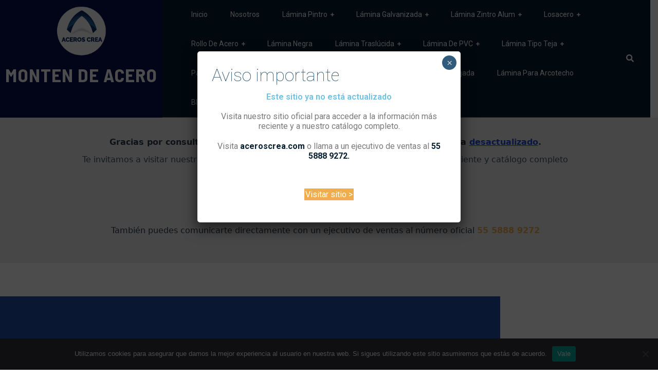

--- FILE ---
content_type: text/html; charset=UTF-8
request_url: https://monten.online/blog/que-tan-efectivo-es-el-zintro-alum/
body_size: 22581
content:
<!DOCTYPE html>
<html lang="es">
<head>
  <meta charset="UTF-8">
  <meta name="viewport" content="width=device-width">
  <meta name='robots' content='index, follow, max-image-preview:large, max-snippet:-1, max-video-preview:-1' />
  <style id="acrea-banner-style">
    .acrea-banner{
      width:100%; box-sizing:border-box;
      background:#eeeeef; /* gris claro del fondo */
      color:#2b3b4a;      /* texto base */
      font-family:system-ui,-apple-system,Segoe UI,Roboto,Ubuntu,Cantarell,Noto Sans,sans-serif
    }
    .acrea-banner__inner{
      max-width:980px; margin:0 auto; padding:36px 16px;
      text-align:center; line-height:1.5;
    }
    .acrea-h1{margin:0 0 10px 0; font-weight:700; font-size:20px}
    .acrea-h2{margin:0 0 22px 0; font-size:16px; color:#46586a}
    .acrea-hl--brand{color:#1D4ED8; font-weight:800}        /* “Aceros Crea” */
    .acrea-hl--link{color:#1D4ED8; text-decoration:underline}/* “desactualizado” */
    .acrea-actions{margin:0 0 22px 0}
    .acrea-btn{
      display:inline-flex; align-items:center; justify-content:center; gap:10px;
      padding:12px 22px; border:0; border-radius:9999px; cursor:pointer;
      background:#F0AD4E; color:#fff; font-weight:800; text-decoration:none;
      box-shadow:0 2px 0 rgba(0,0,0,.08)
    }
    .acrea-btn:hover{filter:brightness(0.98)}
    .acrea-btn:focus{outline:2px solid rgba(0,0,0,.4); outline-offset:2px}
    .acrea-phone{font-weight:800; color:#F0AD4E; text-decoration:none}
    .acrea-phone:hover{text-decoration:underline}
    @media (min-width:800px){
      .acrea-h1{font-size:22px}
      .acrea-h2{font-size:17px}
    }
  </style>

<!-- Google Tag Manager for WordPress by gtm4wp.com -->
<script data-cfasync="false" data-pagespeed-no-defer>
	var gtm4wp_datalayer_name = "dataLayer";
	var dataLayer = dataLayer || [];
</script>
<!-- End Google Tag Manager for WordPress by gtm4wp.com -->
	<!-- This site is optimized with the Yoast SEO plugin v22.9 - https://yoast.com/wordpress/plugins/seo/ -->
	<title>¿Qué tan efectivo es el Zintro Alum? | Aceros Crea</title>
	<meta name="description" content="El acabado más resistente con el que puede contar el acero es el Zintro Alum. Descubre sus ventajas aquí. Envíos a todo México." />
	<link rel="canonical" href="https://monten.online/blog/que-tan-efectivo-es-el-zintro-alum/" />
	<meta property="og:locale" content="es_MX" />
	<meta property="og:type" content="article" />
	<meta property="og:title" content="¿Qué tan efectivo es el Zintro Alum? | Aceros Crea" />
	<meta property="og:description" content="El acabado más resistente con el que puede contar el acero es el Zintro Alum. Descubre sus ventajas aquí. Envíos a todo México." />
	<meta property="og:url" content="https://monten.online/blog/que-tan-efectivo-es-el-zintro-alum/" />
	<meta property="og:site_name" content="Monten de Acero" />
	<meta property="article:published_time" content="2021-01-29T01:28:55+00:00" />
	<meta property="article:modified_time" content="2021-11-09T18:44:39+00:00" />
	<meta property="og:image" content="https://monten.online/wp-content/uploads/2021/01/monten.online-¿Qué-tan-efectivo-es-el-Zintro-Alum_-1.jpg" />
	<meta property="og:image:width" content="800" />
	<meta property="og:image:height" content="250" />
	<meta property="og:image:type" content="image/jpeg" />
	<meta name="author" content="Aceros Crea" />
	<meta name="twitter:card" content="summary_large_image" />
	<meta name="twitter:label1" content="Escrito por" />
	<meta name="twitter:data1" content="Aceros Crea" />
	<meta name="twitter:label2" content="Tiempo de lectura" />
	<meta name="twitter:data2" content="3 minutos" />
	<script type="application/ld+json" class="yoast-schema-graph">{"@context":"https://schema.org","@graph":[{"@type":"Article","@id":"https://monten.online/blog/que-tan-efectivo-es-el-zintro-alum/#article","isPartOf":{"@id":"https://monten.online/blog/que-tan-efectivo-es-el-zintro-alum/"},"author":{"name":"Aceros Crea","@id":"https://monten.online/#/schema/person/ee3e153fc5adb03c3edd009af6035b19"},"headline":"¿Qué tan efectivo es el Zintro Alum?","datePublished":"2021-01-29T01:28:55+00:00","dateModified":"2021-11-09T18:44:39+00:00","mainEntityOfPage":{"@id":"https://monten.online/blog/que-tan-efectivo-es-el-zintro-alum/"},"wordCount":545,"commentCount":0,"publisher":{"@id":"https://monten.online/#organization"},"image":{"@id":"https://monten.online/blog/que-tan-efectivo-es-el-zintro-alum/#primaryimage"},"thumbnailUrl":"https://monten.online/wp-content/uploads/2021/01/monten.online-¿Qué-tan-efectivo-es-el-Zintro-Alum_-1.jpg","keywords":["¿Qué tan efectivo es el Zintro Alum?"],"articleSection":["Blog"],"inLanguage":"es","potentialAction":[{"@type":"CommentAction","name":"Comment","target":["https://monten.online/blog/que-tan-efectivo-es-el-zintro-alum/#respond"]}]},{"@type":"WebPage","@id":"https://monten.online/blog/que-tan-efectivo-es-el-zintro-alum/","url":"https://monten.online/blog/que-tan-efectivo-es-el-zintro-alum/","name":"¿Qué tan efectivo es el Zintro Alum? | Aceros Crea","isPartOf":{"@id":"https://monten.online/#website"},"primaryImageOfPage":{"@id":"https://monten.online/blog/que-tan-efectivo-es-el-zintro-alum/#primaryimage"},"image":{"@id":"https://monten.online/blog/que-tan-efectivo-es-el-zintro-alum/#primaryimage"},"thumbnailUrl":"https://monten.online/wp-content/uploads/2021/01/monten.online-¿Qué-tan-efectivo-es-el-Zintro-Alum_-1.jpg","datePublished":"2021-01-29T01:28:55+00:00","dateModified":"2021-11-09T18:44:39+00:00","description":"El acabado más resistente con el que puede contar el acero es el Zintro Alum. Descubre sus ventajas aquí. Envíos a todo México.","breadcrumb":{"@id":"https://monten.online/blog/que-tan-efectivo-es-el-zintro-alum/#breadcrumb"},"inLanguage":"es","potentialAction":[{"@type":"ReadAction","target":["https://monten.online/blog/que-tan-efectivo-es-el-zintro-alum/"]}]},{"@type":"ImageObject","inLanguage":"es","@id":"https://monten.online/blog/que-tan-efectivo-es-el-zintro-alum/#primaryimage","url":"https://monten.online/wp-content/uploads/2021/01/monten.online-¿Qué-tan-efectivo-es-el-Zintro-Alum_-1.jpg","contentUrl":"https://monten.online/wp-content/uploads/2021/01/monten.online-¿Qué-tan-efectivo-es-el-Zintro-Alum_-1.jpg","width":800,"height":250,"caption":"El acabado más resistente con el que puede contar el acero es el Zintro Alum. Descubre sus ventajas aquí. Envíos a todo México."},{"@type":"BreadcrumbList","@id":"https://monten.online/blog/que-tan-efectivo-es-el-zintro-alum/#breadcrumb","itemListElement":[{"@type":"ListItem","position":1,"name":"Home","item":"https://monten.online/"},{"@type":"ListItem","position":2,"name":"¿Qué tan efectivo es el Zintro Alum?"}]},{"@type":"WebSite","@id":"https://monten.online/#website","url":"https://monten.online/","name":"Monten de Acero","description":"Perfil Estructural","publisher":{"@id":"https://monten.online/#organization"},"potentialAction":[{"@type":"SearchAction","target":{"@type":"EntryPoint","urlTemplate":"https://monten.online/?s={search_term_string}"},"query-input":"required name=search_term_string"}],"inLanguage":"es"},{"@type":"Organization","@id":"https://monten.online/#organization","name":"Monten Aceros Crea","url":"https://monten.online/","logo":{"@type":"ImageObject","inLanguage":"es","@id":"https://monten.online/#/schema/logo/image/","url":"https://monten.online/wp-content/uploads/2020/04/Aceros-Crea-01.png","contentUrl":"https://monten.online/wp-content/uploads/2020/04/Aceros-Crea-01.png","width":147,"height":150,"caption":"Monten Aceros Crea"},"image":{"@id":"https://monten.online/#/schema/logo/image/"}},{"@type":"Person","@id":"https://monten.online/#/schema/person/ee3e153fc5adb03c3edd009af6035b19","name":"Aceros Crea","image":{"@type":"ImageObject","inLanguage":"es","@id":"https://monten.online/#/schema/person/image/","url":"https://secure.gravatar.com/avatar/685b14a4244e85281ab8a1a0c3cb3226?s=96&d=mm&r=g","contentUrl":"https://secure.gravatar.com/avatar/685b14a4244e85281ab8a1a0c3cb3226?s=96&d=mm&r=g","caption":"Aceros Crea"},"sameAs":["http://cr3A.022.mntn"],"url":"https://monten.online/author/aceros-crea/"}]}</script>
	<!-- / Yoast SEO plugin. -->


<link rel='dns-prefetch' href='//fonts.googleapis.com' />
<link rel="alternate" type="application/rss+xml" title="Monten de Acero &raquo; Feed" href="https://monten.online/feed/" />
<link rel="alternate" type="application/rss+xml" title="Monten de Acero &raquo; RSS de los comentarios" href="https://monten.online/comments/feed/" />
<link rel="alternate" type="application/rss+xml" title="Monten de Acero &raquo; ¿Qué tan efectivo es el Zintro Alum? RSS de los comentarios" href="https://monten.online/blog/que-tan-efectivo-es-el-zintro-alum/feed/" />
<script type="text/javascript">
/* <![CDATA[ */
window._wpemojiSettings = {"baseUrl":"https:\/\/s.w.org\/images\/core\/emoji\/15.0.3\/72x72\/","ext":".png","svgUrl":"https:\/\/s.w.org\/images\/core\/emoji\/15.0.3\/svg\/","svgExt":".svg","source":{"concatemoji":"https:\/\/monten.online\/wp-includes\/js\/wp-emoji-release.min.js?ver=6.5.7"}};
/*! This file is auto-generated */
!function(i,n){var o,s,e;function c(e){try{var t={supportTests:e,timestamp:(new Date).valueOf()};sessionStorage.setItem(o,JSON.stringify(t))}catch(e){}}function p(e,t,n){e.clearRect(0,0,e.canvas.width,e.canvas.height),e.fillText(t,0,0);var t=new Uint32Array(e.getImageData(0,0,e.canvas.width,e.canvas.height).data),r=(e.clearRect(0,0,e.canvas.width,e.canvas.height),e.fillText(n,0,0),new Uint32Array(e.getImageData(0,0,e.canvas.width,e.canvas.height).data));return t.every(function(e,t){return e===r[t]})}function u(e,t,n){switch(t){case"flag":return n(e,"\ud83c\udff3\ufe0f\u200d\u26a7\ufe0f","\ud83c\udff3\ufe0f\u200b\u26a7\ufe0f")?!1:!n(e,"\ud83c\uddfa\ud83c\uddf3","\ud83c\uddfa\u200b\ud83c\uddf3")&&!n(e,"\ud83c\udff4\udb40\udc67\udb40\udc62\udb40\udc65\udb40\udc6e\udb40\udc67\udb40\udc7f","\ud83c\udff4\u200b\udb40\udc67\u200b\udb40\udc62\u200b\udb40\udc65\u200b\udb40\udc6e\u200b\udb40\udc67\u200b\udb40\udc7f");case"emoji":return!n(e,"\ud83d\udc26\u200d\u2b1b","\ud83d\udc26\u200b\u2b1b")}return!1}function f(e,t,n){var r="undefined"!=typeof WorkerGlobalScope&&self instanceof WorkerGlobalScope?new OffscreenCanvas(300,150):i.createElement("canvas"),a=r.getContext("2d",{willReadFrequently:!0}),o=(a.textBaseline="top",a.font="600 32px Arial",{});return e.forEach(function(e){o[e]=t(a,e,n)}),o}function t(e){var t=i.createElement("script");t.src=e,t.defer=!0,i.head.appendChild(t)}"undefined"!=typeof Promise&&(o="wpEmojiSettingsSupports",s=["flag","emoji"],n.supports={everything:!0,everythingExceptFlag:!0},e=new Promise(function(e){i.addEventListener("DOMContentLoaded",e,{once:!0})}),new Promise(function(t){var n=function(){try{var e=JSON.parse(sessionStorage.getItem(o));if("object"==typeof e&&"number"==typeof e.timestamp&&(new Date).valueOf()<e.timestamp+604800&&"object"==typeof e.supportTests)return e.supportTests}catch(e){}return null}();if(!n){if("undefined"!=typeof Worker&&"undefined"!=typeof OffscreenCanvas&&"undefined"!=typeof URL&&URL.createObjectURL&&"undefined"!=typeof Blob)try{var e="postMessage("+f.toString()+"("+[JSON.stringify(s),u.toString(),p.toString()].join(",")+"));",r=new Blob([e],{type:"text/javascript"}),a=new Worker(URL.createObjectURL(r),{name:"wpTestEmojiSupports"});return void(a.onmessage=function(e){c(n=e.data),a.terminate(),t(n)})}catch(e){}c(n=f(s,u,p))}t(n)}).then(function(e){for(var t in e)n.supports[t]=e[t],n.supports.everything=n.supports.everything&&n.supports[t],"flag"!==t&&(n.supports.everythingExceptFlag=n.supports.everythingExceptFlag&&n.supports[t]);n.supports.everythingExceptFlag=n.supports.everythingExceptFlag&&!n.supports.flag,n.DOMReady=!1,n.readyCallback=function(){n.DOMReady=!0}}).then(function(){return e}).then(function(){var e;n.supports.everything||(n.readyCallback(),(e=n.source||{}).concatemoji?t(e.concatemoji):e.wpemoji&&e.twemoji&&(t(e.twemoji),t(e.wpemoji)))}))}((window,document),window._wpemojiSettings);
/* ]]> */
</script>
<style id='wp-emoji-styles-inline-css' type='text/css'>

	img.wp-smiley, img.emoji {
		display: inline !important;
		border: none !important;
		box-shadow: none !important;
		height: 1em !important;
		width: 1em !important;
		margin: 0 0.07em !important;
		vertical-align: -0.1em !important;
		background: none !important;
		padding: 0 !important;
	}
</style>
<link rel='stylesheet' id='wp-block-library-css' href='https://monten.online/wp-includes/css/dist/block-library/style.min.css?ver=6.5.7' type='text/css' media='all' />
<style id='wp-block-library-theme-inline-css' type='text/css'>
.wp-block-audio figcaption{color:#555;font-size:13px;text-align:center}.is-dark-theme .wp-block-audio figcaption{color:#ffffffa6}.wp-block-audio{margin:0 0 1em}.wp-block-code{border:1px solid #ccc;border-radius:4px;font-family:Menlo,Consolas,monaco,monospace;padding:.8em 1em}.wp-block-embed figcaption{color:#555;font-size:13px;text-align:center}.is-dark-theme .wp-block-embed figcaption{color:#ffffffa6}.wp-block-embed{margin:0 0 1em}.blocks-gallery-caption{color:#555;font-size:13px;text-align:center}.is-dark-theme .blocks-gallery-caption{color:#ffffffa6}.wp-block-image figcaption{color:#555;font-size:13px;text-align:center}.is-dark-theme .wp-block-image figcaption{color:#ffffffa6}.wp-block-image{margin:0 0 1em}.wp-block-pullquote{border-bottom:4px solid;border-top:4px solid;color:currentColor;margin-bottom:1.75em}.wp-block-pullquote cite,.wp-block-pullquote footer,.wp-block-pullquote__citation{color:currentColor;font-size:.8125em;font-style:normal;text-transform:uppercase}.wp-block-quote{border-left:.25em solid;margin:0 0 1.75em;padding-left:1em}.wp-block-quote cite,.wp-block-quote footer{color:currentColor;font-size:.8125em;font-style:normal;position:relative}.wp-block-quote.has-text-align-right{border-left:none;border-right:.25em solid;padding-left:0;padding-right:1em}.wp-block-quote.has-text-align-center{border:none;padding-left:0}.wp-block-quote.is-large,.wp-block-quote.is-style-large,.wp-block-quote.is-style-plain{border:none}.wp-block-search .wp-block-search__label{font-weight:700}.wp-block-search__button{border:1px solid #ccc;padding:.375em .625em}:where(.wp-block-group.has-background){padding:1.25em 2.375em}.wp-block-separator.has-css-opacity{opacity:.4}.wp-block-separator{border:none;border-bottom:2px solid;margin-left:auto;margin-right:auto}.wp-block-separator.has-alpha-channel-opacity{opacity:1}.wp-block-separator:not(.is-style-wide):not(.is-style-dots){width:100px}.wp-block-separator.has-background:not(.is-style-dots){border-bottom:none;height:1px}.wp-block-separator.has-background:not(.is-style-wide):not(.is-style-dots){height:2px}.wp-block-table{margin:0 0 1em}.wp-block-table td,.wp-block-table th{word-break:normal}.wp-block-table figcaption{color:#555;font-size:13px;text-align:center}.is-dark-theme .wp-block-table figcaption{color:#ffffffa6}.wp-block-video figcaption{color:#555;font-size:13px;text-align:center}.is-dark-theme .wp-block-video figcaption{color:#ffffffa6}.wp-block-video{margin:0 0 1em}.wp-block-template-part.has-background{margin-bottom:0;margin-top:0;padding:1.25em 2.375em}
</style>
<style id='classic-theme-styles-inline-css' type='text/css'>
/*! This file is auto-generated */
.wp-block-button__link{color:#fff;background-color:#32373c;border-radius:9999px;box-shadow:none;text-decoration:none;padding:calc(.667em + 2px) calc(1.333em + 2px);font-size:1.125em}.wp-block-file__button{background:#32373c;color:#fff;text-decoration:none}
</style>
<style id='global-styles-inline-css' type='text/css'>
body{--wp--preset--color--black: #000000;--wp--preset--color--cyan-bluish-gray: #abb8c3;--wp--preset--color--white: #ffffff;--wp--preset--color--pale-pink: #f78da7;--wp--preset--color--vivid-red: #cf2e2e;--wp--preset--color--luminous-vivid-orange: #ff6900;--wp--preset--color--luminous-vivid-amber: #fcb900;--wp--preset--color--light-green-cyan: #7bdcb5;--wp--preset--color--vivid-green-cyan: #00d084;--wp--preset--color--pale-cyan-blue: #8ed1fc;--wp--preset--color--vivid-cyan-blue: #0693e3;--wp--preset--color--vivid-purple: #9b51e0;--wp--preset--gradient--vivid-cyan-blue-to-vivid-purple: linear-gradient(135deg,rgba(6,147,227,1) 0%,rgb(155,81,224) 100%);--wp--preset--gradient--light-green-cyan-to-vivid-green-cyan: linear-gradient(135deg,rgb(122,220,180) 0%,rgb(0,208,130) 100%);--wp--preset--gradient--luminous-vivid-amber-to-luminous-vivid-orange: linear-gradient(135deg,rgba(252,185,0,1) 0%,rgba(255,105,0,1) 100%);--wp--preset--gradient--luminous-vivid-orange-to-vivid-red: linear-gradient(135deg,rgba(255,105,0,1) 0%,rgb(207,46,46) 100%);--wp--preset--gradient--very-light-gray-to-cyan-bluish-gray: linear-gradient(135deg,rgb(238,238,238) 0%,rgb(169,184,195) 100%);--wp--preset--gradient--cool-to-warm-spectrum: linear-gradient(135deg,rgb(74,234,220) 0%,rgb(151,120,209) 20%,rgb(207,42,186) 40%,rgb(238,44,130) 60%,rgb(251,105,98) 80%,rgb(254,248,76) 100%);--wp--preset--gradient--blush-light-purple: linear-gradient(135deg,rgb(255,206,236) 0%,rgb(152,150,240) 100%);--wp--preset--gradient--blush-bordeaux: linear-gradient(135deg,rgb(254,205,165) 0%,rgb(254,45,45) 50%,rgb(107,0,62) 100%);--wp--preset--gradient--luminous-dusk: linear-gradient(135deg,rgb(255,203,112) 0%,rgb(199,81,192) 50%,rgb(65,88,208) 100%);--wp--preset--gradient--pale-ocean: linear-gradient(135deg,rgb(255,245,203) 0%,rgb(182,227,212) 50%,rgb(51,167,181) 100%);--wp--preset--gradient--electric-grass: linear-gradient(135deg,rgb(202,248,128) 0%,rgb(113,206,126) 100%);--wp--preset--gradient--midnight: linear-gradient(135deg,rgb(2,3,129) 0%,rgb(40,116,252) 100%);--wp--preset--font-size--small: 13px;--wp--preset--font-size--medium: 20px;--wp--preset--font-size--large: 36px;--wp--preset--font-size--x-large: 42px;--wp--preset--spacing--20: 0.44rem;--wp--preset--spacing--30: 0.67rem;--wp--preset--spacing--40: 1rem;--wp--preset--spacing--50: 1.5rem;--wp--preset--spacing--60: 2.25rem;--wp--preset--spacing--70: 3.38rem;--wp--preset--spacing--80: 5.06rem;--wp--preset--shadow--natural: 6px 6px 9px rgba(0, 0, 0, 0.2);--wp--preset--shadow--deep: 12px 12px 50px rgba(0, 0, 0, 0.4);--wp--preset--shadow--sharp: 6px 6px 0px rgba(0, 0, 0, 0.2);--wp--preset--shadow--outlined: 6px 6px 0px -3px rgba(255, 255, 255, 1), 6px 6px rgba(0, 0, 0, 1);--wp--preset--shadow--crisp: 6px 6px 0px rgba(0, 0, 0, 1);}:where(.is-layout-flex){gap: 0.5em;}:where(.is-layout-grid){gap: 0.5em;}body .is-layout-flex{display: flex;}body .is-layout-flex{flex-wrap: wrap;align-items: center;}body .is-layout-flex > *{margin: 0;}body .is-layout-grid{display: grid;}body .is-layout-grid > *{margin: 0;}:where(.wp-block-columns.is-layout-flex){gap: 2em;}:where(.wp-block-columns.is-layout-grid){gap: 2em;}:where(.wp-block-post-template.is-layout-flex){gap: 1.25em;}:where(.wp-block-post-template.is-layout-grid){gap: 1.25em;}.has-black-color{color: var(--wp--preset--color--black) !important;}.has-cyan-bluish-gray-color{color: var(--wp--preset--color--cyan-bluish-gray) !important;}.has-white-color{color: var(--wp--preset--color--white) !important;}.has-pale-pink-color{color: var(--wp--preset--color--pale-pink) !important;}.has-vivid-red-color{color: var(--wp--preset--color--vivid-red) !important;}.has-luminous-vivid-orange-color{color: var(--wp--preset--color--luminous-vivid-orange) !important;}.has-luminous-vivid-amber-color{color: var(--wp--preset--color--luminous-vivid-amber) !important;}.has-light-green-cyan-color{color: var(--wp--preset--color--light-green-cyan) !important;}.has-vivid-green-cyan-color{color: var(--wp--preset--color--vivid-green-cyan) !important;}.has-pale-cyan-blue-color{color: var(--wp--preset--color--pale-cyan-blue) !important;}.has-vivid-cyan-blue-color{color: var(--wp--preset--color--vivid-cyan-blue) !important;}.has-vivid-purple-color{color: var(--wp--preset--color--vivid-purple) !important;}.has-black-background-color{background-color: var(--wp--preset--color--black) !important;}.has-cyan-bluish-gray-background-color{background-color: var(--wp--preset--color--cyan-bluish-gray) !important;}.has-white-background-color{background-color: var(--wp--preset--color--white) !important;}.has-pale-pink-background-color{background-color: var(--wp--preset--color--pale-pink) !important;}.has-vivid-red-background-color{background-color: var(--wp--preset--color--vivid-red) !important;}.has-luminous-vivid-orange-background-color{background-color: var(--wp--preset--color--luminous-vivid-orange) !important;}.has-luminous-vivid-amber-background-color{background-color: var(--wp--preset--color--luminous-vivid-amber) !important;}.has-light-green-cyan-background-color{background-color: var(--wp--preset--color--light-green-cyan) !important;}.has-vivid-green-cyan-background-color{background-color: var(--wp--preset--color--vivid-green-cyan) !important;}.has-pale-cyan-blue-background-color{background-color: var(--wp--preset--color--pale-cyan-blue) !important;}.has-vivid-cyan-blue-background-color{background-color: var(--wp--preset--color--vivid-cyan-blue) !important;}.has-vivid-purple-background-color{background-color: var(--wp--preset--color--vivid-purple) !important;}.has-black-border-color{border-color: var(--wp--preset--color--black) !important;}.has-cyan-bluish-gray-border-color{border-color: var(--wp--preset--color--cyan-bluish-gray) !important;}.has-white-border-color{border-color: var(--wp--preset--color--white) !important;}.has-pale-pink-border-color{border-color: var(--wp--preset--color--pale-pink) !important;}.has-vivid-red-border-color{border-color: var(--wp--preset--color--vivid-red) !important;}.has-luminous-vivid-orange-border-color{border-color: var(--wp--preset--color--luminous-vivid-orange) !important;}.has-luminous-vivid-amber-border-color{border-color: var(--wp--preset--color--luminous-vivid-amber) !important;}.has-light-green-cyan-border-color{border-color: var(--wp--preset--color--light-green-cyan) !important;}.has-vivid-green-cyan-border-color{border-color: var(--wp--preset--color--vivid-green-cyan) !important;}.has-pale-cyan-blue-border-color{border-color: var(--wp--preset--color--pale-cyan-blue) !important;}.has-vivid-cyan-blue-border-color{border-color: var(--wp--preset--color--vivid-cyan-blue) !important;}.has-vivid-purple-border-color{border-color: var(--wp--preset--color--vivid-purple) !important;}.has-vivid-cyan-blue-to-vivid-purple-gradient-background{background: var(--wp--preset--gradient--vivid-cyan-blue-to-vivid-purple) !important;}.has-light-green-cyan-to-vivid-green-cyan-gradient-background{background: var(--wp--preset--gradient--light-green-cyan-to-vivid-green-cyan) !important;}.has-luminous-vivid-amber-to-luminous-vivid-orange-gradient-background{background: var(--wp--preset--gradient--luminous-vivid-amber-to-luminous-vivid-orange) !important;}.has-luminous-vivid-orange-to-vivid-red-gradient-background{background: var(--wp--preset--gradient--luminous-vivid-orange-to-vivid-red) !important;}.has-very-light-gray-to-cyan-bluish-gray-gradient-background{background: var(--wp--preset--gradient--very-light-gray-to-cyan-bluish-gray) !important;}.has-cool-to-warm-spectrum-gradient-background{background: var(--wp--preset--gradient--cool-to-warm-spectrum) !important;}.has-blush-light-purple-gradient-background{background: var(--wp--preset--gradient--blush-light-purple) !important;}.has-blush-bordeaux-gradient-background{background: var(--wp--preset--gradient--blush-bordeaux) !important;}.has-luminous-dusk-gradient-background{background: var(--wp--preset--gradient--luminous-dusk) !important;}.has-pale-ocean-gradient-background{background: var(--wp--preset--gradient--pale-ocean) !important;}.has-electric-grass-gradient-background{background: var(--wp--preset--gradient--electric-grass) !important;}.has-midnight-gradient-background{background: var(--wp--preset--gradient--midnight) !important;}.has-small-font-size{font-size: var(--wp--preset--font-size--small) !important;}.has-medium-font-size{font-size: var(--wp--preset--font-size--medium) !important;}.has-large-font-size{font-size: var(--wp--preset--font-size--large) !important;}.has-x-large-font-size{font-size: var(--wp--preset--font-size--x-large) !important;}
.wp-block-navigation a:where(:not(.wp-element-button)){color: inherit;}
:where(.wp-block-post-template.is-layout-flex){gap: 1.25em;}:where(.wp-block-post-template.is-layout-grid){gap: 1.25em;}
:where(.wp-block-columns.is-layout-flex){gap: 2em;}:where(.wp-block-columns.is-layout-grid){gap: 2em;}
.wp-block-pullquote{font-size: 1.5em;line-height: 1.6;}
</style>
<link rel='stylesheet' id='cookie-notice-front-css' href='https://monten.online/wp-content/plugins/cookie-notice/css/front.min.css?ver=2.4.17' type='text/css' media='all' />
<link rel='stylesheet' id='advance-coaching-font-css' href='//fonts.googleapis.com/css?family=PT+Sans%3Aital%2Cwght%400%2C400%3B0%2C700%3B1%2C400%3B1%2C700%7CRoboto%3Aital%2Cwght%400%2C100%3B0%2C300%3B0%2C400%3B1%2C100%3B1%2C300%3B1%2C400%7CRoboto+Condensed%3Aital%2Cwght%400%2C300%3B0%2C400%3B0%2C700%3B1%2C300%3B1%2C400%3B1%2C700%7COpen+Sans%3Aital%2Cwght%400%2C300%3B0%2C400%3B0%2C500%3B0%2C600%3B0%2C700%3B0%2C800%3B1%2C300%3B1%2C400%3B1%2C500%3B1%2C600%3B1%2C700%3B1%2C800%7COverpass%3Aital%2Cwght%400%2C100%3B0%2C200%3B0%2C300%3B0%2C400%3B0%2C500%3B0%2C600%3B0%2C700%3B0%2C800%3B0%2C900%3B1%2C100%3B1%2C200%3B1%2C300%3B1%2C400%3B1%2C500%3B1%2C600%3B1%2C700%3B1%2C800%3B1%2C900%7CMontserrat%3Aital%2Cwght%400%2C100%3B0%2C200%3B0%2C300%3B0%2C400%3B0%2C500%3B0%2C600%3B0%2C700%3B0%2C800%3B0%2C900%3B1%2C100%3B1%2C200%3B1%2C300%3B1%2C400%3B1%2C500%3B1%2C600%3B1%2C700%3B1%2C800%3B1%2C900%7CPlayball%7CAlegreya+Sans%3Aital%2Cwght%400%2C100%3B0%2C300%3B0%2C400%3B0%2C500%3B0%2C700%3B0%2C800%3B0%2C900%3B1%2C100%3B1%2C300%3B1%2C400%3B1%2C500%3B1%2C700%3B1%2C800%3B1%2C900%7CJulius+Sans+One%7CArsenal%3Aital%2Cwght%400%2C400%3B0%2C700%3B1%2C400%3B1%2C700%7CSlabo+27px%7CLato%3Aital%2Cwght%400%2C100%3B0%2C300%3B0%2C400%3B0%2C700%3B0%2C900%3B1%2C100%3B1%2C300%3B1%2C400%3B1%2C700%3B1%2C900%7COverpass+Mono%3Awght%40300%3B400%3B500%3B600%3B700%7CSource+Sans+Pro%3Aital%2Cwght%400%2C200%3B0%2C300%3B0%2C400%3B0%2C600%3B0%2C700%3B0%2C900%3B1%2C200%3B1%2C300%3B1%2C400%3B1%2C600%3B1%2C700%3B1%2C900%7CRaleway%3Aital%2Cwght%400%2C100%3B0%2C200%3B0%2C300%3B0%2C400%3B0%2C500%3B0%2C600%3B0%2C700%3B0%2C800%3B0%2C900%3B1%2C100%3B1%2C200%3B1%2C300%3B1%2C400%3B1%2C500%3B1%2C600%3B1%2C700%3B1%2C800%3B1%2C900%7CMerriweather%3Aital%2Cwght%400%2C300%3B0%2C400%3B0%2C700%3B0%2C900%3B1%2C300%3B1%2C400%3B1%2C700%3B1%2C900%7CRubik%3Aital%2Cwght%400%2C300%3B0%2C400%3B0%2C500%3B0%2C600%3B0%2C700%3B0%2C800%3B0%2C900%3B1%2C300%3B1%2C400%3B1%2C500%3B1%2C600%3B1%2C700%3B1%2C800%3B1%2C900%7CLora%3Aital%2Cwght%400%2C400%3B0%2C500%3B0%2C600%3B0%2C700%3B1%2C400%3B1%2C500%3B1%2C600%3B1%2C700%7CUbuntu%3Aital%2Cwght%400%2C300%3B0%2C400%3B0%2C500%3B0%2C700%3B1%2C300%3B1%2C400%3B1%2C500%3B1%2C700%7CCabin%3Aital%2Cwght%400%2C400%3B0%2C500%3B0%2C600%3B0%2C700%3B1%2C400%3B1%2C500%3B1%2C600%3B1%2C700%7CArimo%3Aital%2Cwght%400%2C400%3B0%2C500%3B0%2C600%3B0%2C700%3B1%2C400%3B1%2C500%3B1%2C600%3B1%2C700%7CPlayfair+Display%3Aital%2Cwght%400%2C400%3B0%2C500%3B0%2C600%3B0%2C700%3B0%2C800%3B0%2C900%3B1%2C400%3B1%2C500%3B1%2C600%3B1%2C700%3B1%2C800%3B1%2C900%7CQuicksand%3Awght%40300%3B400%3B500%3B600%3B700%7CPadauk%3Awght%40400%3B700%7CMulish%3Aital%2Cwght%400%2C200%3B0%2C300%3B0%2C400%3B0%2C500%3B0%2C600%3B0%2C700%3B0%2C800%3B0%2C900%3B0%2C1000%3B1%2C200%3B1%2C300%3B1%2C400%3B1%2C500%3B1%2C600%3B1%2C700%3B1%2C800%3B1%2C900%3B1%2C1000%7CInconsolata%3Awght%40200%3B300%3B400%3B500%3B600%3B700%3B800%3B900%7CBitter%3Aital%2Cwght%400%2C100%3B0%2C200%3B0%2C300%3B0%2C400%3B0%2C500%3B0%2C600%3B0%2C700%3B0%2C800%3B0%2C900%3B1%2C100%3B1%2C200%3B1%2C300%3B1%2C400%3B1%2C500%3B1%2C600%3B1%2C700%3B1%2C800%3B1%2C900%7CPacifico%7CIndie+Flower%7CVT323%7CDosis%3Awght%40200%3B300%3B400%3B500%3B600%3B700%3B800%7CFrank+Ruhl+Libre%3Awght%40300%3B400%3B500%3B700%3B900%7CFjalla+One%7COxygen%3Awght%40300%3B400%3B700%7CArvo%3Aital%2Cwght%400%2C400%3B0%2C700%3B1%2C400%3B1%2C700%7CNoto+Serif%3Aital%2Cwght%400%2C400%3B0%2C700%3B1%2C400%3B1%2C700%7CLobster%7CCrimson+Text%3Aital%2Cwght%400%2C400%3B0%2C600%3B0%2C700%3B1%2C400%3B1%2C600%3B1%2C700%7CYanone+Kaffeesatz%3Awght%40200%3B300%3B400%3B500%3B600%3B700%7CAnton%7CLibre+Baskerville%3Aital%2Cwght%400%2C400%3B0%2C700%3B1%2C400%7CBree+Serif%7CGloria+Hallelujah%7CJosefin+Sans%3Aital%2Cwght%400%2C100%3B0%2C200%3B0%2C300%3B0%2C400%3B0%2C500%3B0%2C600%3B0%2C700%3B1%2C100%3B1%2C200%3B1%2C300%3B1%2C400%3B1%2C500%3B1%2C600%3B1%2C700%7CAbril+Fatface%7CVarela+Round%7CVampiro+One%7CShadows+Into+Light%7CCuprum%3Aital%2Cwght%400%2C400%3B0%2C500%3B0%2C600%3B0%2C700%3B1%2C400%3B1%2C500%3B1%2C600%3B1%2C700%7CRokkitt%7CVollkorn%3Aital%2Cwght%400%2C400%3B0%2C500%3B0%2C600%3B0%2C700%3B0%2C800%3B0%2C900%3B1%2C400%3B1%2C500%3B1%2C600%3B1%2C700%3B1%2C800%3B1%2C900%7CFrancois+One%7COrbitron%3Awght%40400%3B500%3B600%3B700%3B800%3B900%7CPatua+One%7CAcme%7CSatisfy%7CJosefin+Slab%3Aital%2Cwght%400%2C100%3B0%2C200%3B0%2C300%3B0%2C400%3B0%2C500%3B0%2C600%3B0%2C700%3B1%2C100%3B1%2C200%3B1%2C300%3B1%2C400%3B1%2C500%3B1%2C600%3B1%2C700%7CQuattrocento+Sans%3Aital%2Cwght%400%2C400%3B0%2C700%3B1%2C400%3B1%2C700%7CArchitects+Daughter%7CRusso+One%7CMonda%3Awght%40400%3B700%7CRighteous%7CLobster+Two%3Aital%2Cwght%400%2C400%3B0%2C700%3B1%2C400%3B1%2C700%7CHammersmith+One%7CCourgette%7CPermanent+Marker%7CCherry+Swash%3Awght%40400%3B700%7CCormorant+Garamond%3Aital%2Cwght%400%2C300%3B0%2C400%3B0%2C500%3B0%2C600%3B0%2C700%3B1%2C300%3B1%2C400%3B1%2C500%3B1%2C600%3B1%2C700%7CPoiret+One%7CBenchNine%3Awght%40300%3B400%3B700%7CEconomica%3Aital%2Cwght%400%2C400%3B0%2C700%3B1%2C400%3B1%2C700%7CHandlee%7CCardo%3Aital%2Cwght%400%2C400%3B0%2C700%3B1%2C400%7CAlfa+Slab+One%7CAveria+Serif+Libre%3Aital%2Cwght%400%2C300%3B0%2C400%3B0%2C700%3B1%2C300%3B1%2C400%3B1%2C700%7CCookie%7CChewy%7CGreat+Vibes%7CComing+Soon%7CPhilosopher%3Aital%2Cwght%400%2C400%3B0%2C700%3B1%2C400%3B1%2C700%7CDays+One%7CKanit%3Aital%2Cwght%400%2C100%3B0%2C200%3B0%2C300%3B0%2C400%3B0%2C500%3B0%2C600%3B0%2C700%3B0%2C800%3B0%2C900%3B1%2C100%3B1%2C200%3B1%2C300%3B1%2C400%3B1%2C500%3B1%2C600%3B1%2C700%3B1%2C800%3B1%2C900%7CShrikhand%7CTangerine%7CIM+Fell+English+SC%7CBoogaloo%7CBangers%7CFredoka+One%7CBad+Script%7CVolkhov%3Aital%2Cwght%400%2C400%3B0%2C700%3B1%2C400%3B1%2C700%7CShadows+Into+Light+Two%7CMarck+Script%7CSacramento%7CUnica+One%7CNoto+Sans%3Aital%2Cwght%400%2C100%3B0%2C200%3B0%2C300%3B0%2C400%3B0%2C500%3B0%2C600%3B0%2C700%3B0%2C800%3B0%2C900%3B1%2C100%3B1%2C200%3B1%2C300%3B1%2C400%3B1%2C500%3B1%2C600%3B1%2C700%3B1%2C800%3B1%2C900%7CPoppins%3Aital%2Cwght%400%2C100%3B0%2C200%3B0%2C300%3B0%2C400%3B0%2C500%3B0%2C600%3B0%2C700%3B0%2C800%3B0%2C900%3B1%2C100%3B1%2C200%3B1%2C300%3B1%2C400%3B1%2C500%3B1%2C600%3B1%2C700%3B1%2C800%3B1%2C900%7CBarlow+Semi+Condensed%3Aital%2Cwght%400%2C100%3B0%2C200%3B0%2C300%3B0%2C400%3B0%2C500%3B0%2C600%3B0%2C700%3B0%2C800%3B0%2C900%3B1%2C100%3B1%2C200%3B1%2C300%3B1%2C400%3B1%2C500%3B1%2C600%3B1%2C700%3B1%2C800%3B1%2C900&#038;ver=6.5.7' type='text/css' media='all' />
<link rel='stylesheet' id='advance-coaching-block-style-css' href='https://monten.online/wp-content/themes/advance-coaching/css/blocks.css?ver=6.5.7' type='text/css' media='all' />
<link rel='stylesheet' id='bootstrap-style-css' href='https://monten.online/wp-content/themes/advance-coaching/css/bootstrap.css?ver=6.5.7' type='text/css' media='all' />
<link rel='stylesheet' id='advance-coaching-basic-style-css' href='https://monten.online/wp-content/themes/advance-coaching/style.css?ver=6.5.7' type='text/css' media='all' />
<style id='advance-coaching-basic-style-inline-css' type='text/css'>

		p,span{
		    color:!important;
		    font-family: ;
		    font-size: ;
		}
		a{
		    color:!important;
		    font-family: ;
		}
		li{
		    color:!important;
		    font-family: ;
		}
		h1{
		    color:!important;
		    font-family: !important;
		    font-size: !important;
		}
		h2{
		    color:!important;
		    font-family: !important;
		    font-size: !important;
		}
		h3{
		    color:!important;
		    font-family: !important;
		    font-size: !important;
		}
		h4{
		    color:!important;
		    font-family: !important;
		    font-size: !important;
		}
		h5{
		    color:!important;
		    font-family: !important;
		    font-size: !important;
		}
		h6{
		    color:!important;
		    font-family: !important;
		    font-size: !important;
		}
	
.read-moresec a:hover, .logo, .top-header .time, .request-btn a i, #slider .carousel-control-next-icon i,#slider .carousel-control-prev-icon i, #slider .inner_carousel .read-btn a i, #coaching .read-more a i, .read-more-btn a i, #footer input[type="submit"], .copyright, #footer .tagcloud a:hover, .woocommerce span.onsale, .woocommerce #respond input#submit, .woocommerce a.button, .woocommerce button.button, .woocommerce input.button,.woocommerce #respond input#submit.alt, .woocommerce a.button.alt, .woocommerce button.button.alt, .woocommerce input.button.alt,#sidebar input[type="submit"], #sidebar .tagcloud a:hover, .pagination a:hover, .pagination .current, #footer input[type="submit"], #comments a.comment-reply-link, .tags p a:hover, .meta-nav:hover, #menu-sidebar input[type="submit"], .toggle-menu i, input[type="submit"], .logo_bar, #footer .woocommerce a.button:hover, .woocommerce button.button:hover, .woocommerce nav.woocommerce-pagination ul li a:focus, .woocommerce nav.woocommerce-pagination ul li a:hover, .woocommerce nav.woocommerce-pagination ul li span.current, #footer form.woocommerce-product-search button, #sidebar form.woocommerce-product-search button, .woocommerce .widget_price_filter .ui-slider .ui-slider-range, .woocommerce .widget_price_filter .ui-slider .ui-slider-handle, .post-categories li a:hover, #sidebar #block-2 button[type="submit"], .page-links .post-page-numbers.current, .page-links a:hover, #footer .widget_block.widget_tag_cloud a:hover, .page-box-single .wp-block-tag-cloud a:hover, #sidebar .widget_block.widget_tag_cloud a:hover, .wp-block-woocommerce-cart .wc-block-components-totals-coupon a, .wp-block-woocommerce-cart .wc-block-cart__submit-container a, .wp-block-woocommerce-checkout .wc-block-components-totals-coupon a, .wp-block-woocommerce-checkout .wc-block-checkout__actions_row a, .wp-block-woocommerce-empty-cart-block .wp-block-button a{background-color: #03104f;}.woocommerce-message::before, h1.entry-title,h1.page-title, h2.woocommerce-loop-product__title, .metabox a, .metabox i, .metabox .entry-comments, .tags i, .tags p a, .contact_data .mail i,#sidebar ul li a:hover, .meta-nav, .page-template-custom-front-page .search-box i, .page-box .metabox a, .entry-content a, .comment-body p a, .entry-content code, #footer li a:hover, h2.entry-title, h1.page-title, #footer .textwidget a, .entry-content a, #sidebar .textwidget a, .comment-body p a, .woocommerce-product-details__short-description p a, #sidebar a.rsswidget, #wp-calendar td a, .post-categories li a, .metabox .entry-time{color: #03104f;}.bradcrumbs a, .bradcrumbs span{color: #03104f!important;}.woocommerce-message, .primary-navigation ul ul li:first-child{border-top-color: #03104f;}#footer input[type="search"],.primary-navigation ul ul, #footer form.woocommerce-product-search button, #sidebar form.woocommerce-product-search button, .wp-block-woocommerce-empty-cart-block .wp-block-button a{border-color: #03104f;}.wp-block-woocommerce-empty-cart-block .wc-block-grid__product-onsale{border-color: #03104f!important;}#comments input[type="submit"].submit, nav.woocommerce-MyAccount-navigation ul li, #sidebar ul li:hover:before, .wp-block-woocommerce-empty-cart-block .wc-block-grid__product-onsale{background-color: #03104f!important;}.bradcrumbs a:hover{color: #fff !important;background-color: #03104f !important;}.page-box-single .box-image img{border-radius: 0px;}.page-box-single .box-image img{box-shadow: 0px 0px 0px #ccc;}#comments textarea{ width:100%;}@media screen and (max-width:1000px) {#menu-sidebar, .primary-navigation ul ul a, .primary-navigation li a:hover, .primary-navigation li:hover a,.primary-navigation ul ul ul ul, .primary-navigation a:focus, .page-template-custom-front-page .primary-navigation a:focus, .page-template-custom-front-page .primary-navigation a:hover, .primary-navigation li a:hover, .primary-navigation li:hover a{background-image: linear-gradient(-90deg, #000 0%, #03104f 120%);}.page-template-custom-front-page .contact_data .mail i{color: #03104f!important;}}body{max-width: 100%;}.page-template-custom-home-page .middle-header{width: 97.3%}.page-template-custom-front-page .contact-content{background-color:#051f31; position: static;}.page-template-custom-front-page .menu-bar{background-color:transparent;}.page-template-custom-front-page .primary-navigation a, .page-template-custom-front-page .sf-arrows .sf-with-ul:after, .page-template-custom-front-page .contact_data .mail p{color:#fff;}#slider .carousel-caption, #slider .inner_carousel, #slider .inner_carousel h1, #slider .inner_carousel p, #slider .readbutton{text-align:left; left:15%; right:15%;}#slider img{opacity:0.7}.new-text .read-more-btn a, #slider .inner_carousel .read-btn a, #comments .form-submit input[type="submit"],#coaching .read-more a{padding-top: px !important; padding-bottom: px !important; padding-left: px !important; padding-right: px !important; display:inline-block;}.new-text .read-more-btn a, #slider .inner_carousel .read-btn a, #comments .form-submit input[type="submit"], #coaching .read-more a{border-radius: px;}@media screen and (max-width:575px) {.fixed-header{position:static;} }#slider{display:none;} @media screen and (max-width:575px) {#slider{display:block;} }@media screen and (max-width:575px) {#scroll-top{visibility: visible !important;} }@media screen and (max-width:575px) {#sidebar{display:block;} }@media screen and (max-width:575px) {#loader-wrapper{display:block;} }#sidebar aside, .page-box-single{background-color: transparent;}.woocommerce #respond input#submit, .woocommerce a.button, .woocommerce button.button, .woocommerce input.button, .woocommerce #respond input#submit.alt, .woocommerce a.button.alt, .woocommerce button.button.alt, .woocommerce input.button.alt, .woocommerce input.button.alt, .woocommerce button.button:disabled, .woocommerce button.button:disabled[disabled]{padding-top: 10px; padding-bottom: 10px;}.woocommerce #respond input#submit, .woocommerce a.button, .woocommerce button.button, .woocommerce input.button, .woocommerce #respond input#submit.alt, .woocommerce a.button.alt, .woocommerce button.button.alt, .woocommerce input.button.alt, .woocommerce input.button.alt, .woocommerce button.button:disabled, .woocommerce button.button:disabled[disabled]{padding-left: 16px; padding-right: 16px;}.woocommerce #respond input#submit, .woocommerce a.button, .woocommerce button.button, .woocommerce input.button, .woocommerce #respond input#submit.alt, .woocommerce a.button.alt, .woocommerce button.button.alt, .woocommerce input.button.alt, .woocommerce input.button.alt, .woocommerce button.button:disabled, .woocommerce button.button:disabled[disabled]{border-radius: 0px;}.woocommerce ul.products li.product, .woocommerce-page ul.products li.product{padding-top: 0px !important; padding-bottom: 0px !important;}.woocommerce ul.products li.product, .woocommerce-page ul.products li.product{padding-left: 0px !important; padding-right: 0px !important;}.woocommerce ul.products li.product, .woocommerce-page ul.products li.product{border-radius: 0px;}.woocommerce ul.products li.product, .woocommerce-page ul.products li.product{box-shadow: 0px 0px 0px #e4e4e4;}#footer h3, #footer .wp-block-search .wp-block-search__label{text-align: left !important;}#footer .widget{text-align: left;}.copyright p{font-size: 16px !important;}.copyright{padding-top: 20px; padding-bottom: 20px;}#footer{background-color: ;}#scroll-top{background-color: #dd8500;border-color: #dd8500;}#scroll-top:hover{background-color: #dd8500;border-color: #dd8500;}#scroll-top i{font-size: 22px;}#slider img{height: px;}.page-box .new-text .read-more-btn a{font-size: px;}.page-box .new-text .read-more-btn a{font-weight: ;}.page-box .new-text .read-more-btn a{text-transform: uppercase;}.page-box{border:solid 1px #051f31; margin:20px 0; padding:15px;}#slider{background-color: 1;}.logo h1 a, .logo p a{font-size: 37px;}.logo p{font-size: 12px !important;}.woocommerce span.onsale {border-radius: 0px;}.woocommerce ul.products li.product .onsale{ left:auto; right:0;}.woocommerce span.onsale{font-size: 14px;}#loader-wrapper .loader-section, #loader-wrapper{background-color: ;} .bradcrumbs a, .bradcrumbs span{color: ;} .bradcrumbs a, .bradcrumbs span{background-color: ;} .fixed-header{padding: 0px;}.page-box .box-image img{border-radius: 0px;}.page-box .box-image img{box-shadow: 0px 0px 0px #ccc;}.page-box .entry-content p:nth-of-type(1)::first-letter {display: none;}.page-box-single .entry-content p:nth-of-type(1)::first-letter {display: none;}#slider .carousel-caption, #slider .inner_carousel, #slider .inner_carousel h1, #slider .inner_carousel p, #slider .readbutton{top: %; bottom: %;left: %;right: %;}.primary-navigation a, .primary-navigation ul ul a, .sf-arrows .sf-with-ul:after, #menu-sidebar .primary-navigation a, .page-template-custom-front-page .sf-arrows .sf-with-ul:after{font-size: px;}.primary-navigation ul li, .sf-arrows .sf-with-ul:after{padding: px;}.primary-navigation a, .primary-navigation ul ul a, .sf-arrows .sf-with-ul:after, #menu-sidebar .primary-navigation a{font-weight: ;}.primary-navigation ul li a, .page-template-custom-front-page .primary-navigation ul li a{color: ;} .primary-navigation ul li a:hover, .page-template-custom-front-page .primary-navigation ul li a:hover {color: ;} .primary-navigation ul.sub-menu li a, .page-template-custom-front-page #header .contact-content .primary-navigation ul.sub-menu li a, .primary-navigation ul.children li a, .page-template-custom-front-page #header .contact-content .primary-navigation ul.children li a{color: ;} .primary-navigation ul.sub-menu li a:hover, .primary-navigation ul.children li a:hover{color: !important;} .logo p {color:  !important;}.site-title a{color:  !important;}.logo{padding-top: px !important; padding-bottom: px !important;}.logo{padding-left: px; padding-right: px;}.logo{margin-top: px; margin-bottom: px;}.logo{margin-left: px; margin-right: px;}.toggle-menu i {background-color:}.woocommerce ul.products li.product .onsale{padding-top: px; padding-bottom: px !important;}.woocommerce ul.products li.product .onsale{padding-left: px; padding-right: px;}.woocommerce ul.products li.product .onsale{margin-top: px !important; margin-bottom: px !important;}.woocommerce ul.products li.product .onsale{margin-left: px !important; margin-right: px !important;}
</style>
<link rel='stylesheet' id='advance-coaching-customcss-css' href='https://monten.online/wp-content/themes/advance-coaching/css/custom.css?ver=6.5.7' type='text/css' media='all' />
<link rel='stylesheet' id='advance-coaching-block-pattern-frontend-css' href='https://monten.online/wp-content/themes/advance-coaching/theme-block-pattern/css/block-pattern-frontend.css?ver=6.5.7' type='text/css' media='all' />
<link rel='stylesheet' id='font-awesome-style-css' href='https://monten.online/wp-content/themes/advance-coaching/css/fontawesome-all.css?ver=6.5.7' type='text/css' media='all' />
<link rel='stylesheet' id='elementor-icons-css' href='https://monten.online/wp-content/plugins/elementor/assets/lib/eicons/css/elementor-icons.min.css?ver=5.30.0' type='text/css' media='all' />
<link rel='stylesheet' id='elementor-frontend-css' href='https://monten.online/wp-content/plugins/elementor/assets/css/frontend.min.css?ver=3.22.1' type='text/css' media='all' />
<link rel='stylesheet' id='swiper-css' href='https://monten.online/wp-content/plugins/elementor/assets/lib/swiper/v8/css/swiper.min.css?ver=8.4.5' type='text/css' media='all' />
<link rel='stylesheet' id='elementor-post-34-css' href='https://monten.online/wp-content/uploads/elementor/css/post-34.css?ver=1755276648' type='text/css' media='all' />
<link rel='stylesheet' id='elementor-global-css' href='https://monten.online/wp-content/uploads/elementor/css/global.css?ver=1755276648' type='text/css' media='all' />
<link rel='stylesheet' id='elementor-post-2142-css' href='https://monten.online/wp-content/uploads/elementor/css/post-2142.css?ver=1755345509' type='text/css' media='all' />
<link rel='stylesheet' id='popup-maker-site-css' href='//monten.online/wp-content/uploads/pum/pum-site-styles.css?generated=1755210126&#038;ver=1.19.0' type='text/css' media='all' />
<link rel='stylesheet' id='srpw-style-css' href='https://monten.online/wp-content/plugins/smart-recent-posts-widget/assets/css/srpw-frontend.css?ver=6.5.7' type='text/css' media='all' />
<link rel='stylesheet' id='google-fonts-1-css' href='https://fonts.googleapis.com/css?family=Roboto%3A100%2C100italic%2C200%2C200italic%2C300%2C300italic%2C400%2C400italic%2C500%2C500italic%2C600%2C600italic%2C700%2C700italic%2C800%2C800italic%2C900%2C900italic%7CRoboto+Slab%3A100%2C100italic%2C200%2C200italic%2C300%2C300italic%2C400%2C400italic%2C500%2C500italic%2C600%2C600italic%2C700%2C700italic%2C800%2C800italic%2C900%2C900italic%7CMontserrat%3A100%2C100italic%2C200%2C200italic%2C300%2C300italic%2C400%2C400italic%2C500%2C500italic%2C600%2C600italic%2C700%2C700italic%2C800%2C800italic%2C900%2C900italic%7CChakra+Petch%3A100%2C100italic%2C200%2C200italic%2C300%2C300italic%2C400%2C400italic%2C500%2C500italic%2C600%2C600italic%2C700%2C700italic%2C800%2C800italic%2C900%2C900italic%7CRoboto+Condensed%3A100%2C100italic%2C200%2C200italic%2C300%2C300italic%2C400%2C400italic%2C500%2C500italic%2C600%2C600italic%2C700%2C700italic%2C800%2C800italic%2C900%2C900italic&#038;display=auto&#038;ver=6.5.7' type='text/css' media='all' />
<link rel='stylesheet' id='elementor-icons-shared-0-css' href='https://monten.online/wp-content/plugins/elementor/assets/lib/font-awesome/css/fontawesome.min.css?ver=5.15.3' type='text/css' media='all' />
<link rel='stylesheet' id='elementor-icons-fa-solid-css' href='https://monten.online/wp-content/plugins/elementor/assets/lib/font-awesome/css/solid.min.css?ver=5.15.3' type='text/css' media='all' />
<link rel="preconnect" href="https://fonts.gstatic.com/" crossorigin><script type="text/javascript" id="cookie-notice-front-js-before">
/* <![CDATA[ */
var cnArgs = {"ajaxUrl":"https:\/\/monten.online\/wp-admin\/admin-ajax.php","nonce":"117fe97a9c","hideEffect":"fade","position":"bottom","onScroll":false,"onScrollOffset":100,"onClick":false,"cookieName":"cookie_notice_accepted","cookieTime":2592000,"cookieTimeRejected":2592000,"globalCookie":false,"redirection":false,"cache":false,"revokeCookies":false,"revokeCookiesOpt":"automatic"};
/* ]]> */
</script>
<script type="text/javascript" src="https://monten.online/wp-content/plugins/cookie-notice/js/front.min.js?ver=2.4.17" id="cookie-notice-front-js"></script>
<script type="text/javascript" src="https://monten.online/wp-includes/js/jquery/jquery.min.js?ver=3.7.1" id="jquery-core-js"></script>
<script type="text/javascript" src="https://monten.online/wp-includes/js/jquery/jquery-migrate.min.js?ver=3.4.1" id="jquery-migrate-js"></script>
<script type="text/javascript" src="https://monten.online/wp-content/themes/advance-coaching/js/custom.js?ver=6.5.7" id="advance-coaching-customscripts-jquery-js"></script>
<script type="text/javascript" src="https://monten.online/wp-content/themes/advance-coaching/js/bootstrap.js?ver=6.5.7" id="bootstrap-jquery-js"></script>
<link rel="https://api.w.org/" href="https://monten.online/wp-json/" /><link rel="alternate" type="application/json" href="https://monten.online/wp-json/wp/v2/posts/2142" /><link rel="EditURI" type="application/rsd+xml" title="RSD" href="https://monten.online/xmlrpc.php?rsd" />
<meta name="generator" content="WordPress 6.5.7" />
<link rel='shortlink' href='https://monten.online/?p=2142' />
<link rel="alternate" type="application/json+oembed" href="https://monten.online/wp-json/oembed/1.0/embed?url=https%3A%2F%2Fmonten.online%2Fblog%2Fque-tan-efectivo-es-el-zintro-alum%2F" />
<link rel="alternate" type="text/xml+oembed" href="https://monten.online/wp-json/oembed/1.0/embed?url=https%3A%2F%2Fmonten.online%2Fblog%2Fque-tan-efectivo-es-el-zintro-alum%2F&#038;format=xml" />
<!-- Google tag (gtag.js) -->
<script async src="https://www.googletagmanager.com/gtag/js?id=UA-77301839-44"></script>
<script>
  window.dataLayer = window.dataLayer || [];
  function gtag(){dataLayer.push(arguments);}
  gtag('js', new Date());

  gtag('config', 'UA-77301839-44');
</script>

<!-- Google Tag Manager for WordPress by gtm4wp.com -->
<!-- GTM Container placement set to footer -->
<script data-cfasync="false" data-pagespeed-no-defer type="text/javascript">
	var dataLayer_content = {"pagePostType":"post","pagePostType2":"single-post","pageCategory":["blog"],"pageAttributes":["que-tan-efectivo-es-el-zintro-alum"],"pagePostAuthor":"Aceros Crea"};
	dataLayer.push( dataLayer_content );
</script>
<script data-cfasync="false">
(function(w,d,s,l,i){w[l]=w[l]||[];w[l].push({'gtm.start':
new Date().getTime(),event:'gtm.js'});var f=d.getElementsByTagName(s)[0],
j=d.createElement(s),dl=l!='dataLayer'?'&l='+l:'';j.async=true;j.src=
'//www.googletagmanager.com/gtm.js?id='+i+dl;f.parentNode.insertBefore(j,f);
})(window,document,'script','dataLayer','GTM-WF9BQ9W');
</script>
<!-- End Google Tag Manager for WordPress by gtm4wp.com --><meta name="generator" content="Elementor 3.22.1; features: e_optimized_assets_loading, additional_custom_breakpoints; settings: css_print_method-external, google_font-enabled, font_display-auto">
<link rel="icon" href="https://monten.online/wp-content/uploads/2020/04/Aceros-Crea-01.png" sizes="32x32" />
<link rel="icon" href="https://monten.online/wp-content/uploads/2020/04/Aceros-Crea-01.png" sizes="192x192" />
<link rel="apple-touch-icon" href="https://monten.online/wp-content/uploads/2020/04/Aceros-Crea-01.png" />
<meta name="msapplication-TileImage" content="https://monten.online/wp-content/uploads/2020/04/Aceros-Crea-01.png" />
		<style type="text/css" id="wp-custom-css">
			.container {
    max-width: 1650px;
}

@media(min-width: 300px) and (max-width:600px){
	.py-3 {
    padding-top: 2rem !important;
    padding-bottom: 1rem !important;
}
}		</style>
		</head>
<body class="post-template post-template-elementor_header_footer single single-post postid-2142 single-format-image wp-custom-logo wp-embed-responsive cookies-not-set elementor-default elementor-template-full-width elementor-kit-34 elementor-page elementor-page-2142">
  <script src="https://widget.sirena.app/get?token=35e0afc2ab4645f9a19fcd869cb4aeee"></script>  <header role="banner">
        <!-- preloader -->
      <!-- preloader end -->
    <a class="screen-reader-text skip-link" href="#maincontent">Skip to content</a>
    <div id="header">
            <div class="contact-content">
        <div class="container">
          <div class="menu-bar">
            <div class="row">
              <div class="col-lg-3 col-md-4 logo_bar p-0">
                <div class="logo py-2">
                                      <div class="site-logo">
<style>
.custom-logo {
	height: 104px;
	max-height: 250px;
	max-width: 250px;
	width: 102px;
}
</style><a href="https://monten.online/" class="custom-logo-link" rel="home"><img width="147" height="150" src="https://monten.online/wp-content/uploads/2020/04/Aceros-Crea-01.png" class="custom-logo" alt="Monten Aceros Crea" decoding="async" /></a></div>
                                                                                                                        <p class="site-title m-0"><a href="https://monten.online/" rel="home" class="text-start text-uppercase">Monten de Acero</a></p>
                                                                                                                                    </div>
              </div>         
              <div class="col-lg-9 col-md-8 p-0 align-self-center">
                <div class="topbar">
                  <div class="close-sticky ">
                    <div class="toggle-menu responsive-menu text-center">
                      <button role="tab" class="mobiletoggle"><i class="fas fa-bars m-2 p-2"></i><span class="screen-reader-text">Open Menu</span></button>
                    </div>
                    <div class="row m-0">
                      <div class="col-lg-11 col-md-11 align-self-center">
                        <div class="main-menu">
                          <div class="container">
                            <div id="menu-sidebar" class="nav sidebar">
                              <nav id="primary-site-navigation" class="primary-navigation" role="navigation" aria-label="Top Menu">
                                <div class="main-menu-navigation clearfix"><ul id="menu-monten-online" class="main-menu-navigation clearfix mobile_nav m-lg-0 text-lg-start ps-lg-0"><li id="menu-item-1616" class="menu-item menu-item-type-custom menu-item-object-custom menu-item-home menu-item-1616"><a href="https://monten.online/">Inicio</a></li>
<li id="menu-item-665" class="menu-item menu-item-type-post_type menu-item-object-page menu-item-665"><a href="https://monten.online/nosotros/">Nosotros</a></li>
<li id="menu-item-393" class="menu-item menu-item-type-post_type menu-item-object-page menu-item-has-children menu-item-393"><a href="https://monten.online/lamina-pintro/">Lámina pintro</a>
<ul class="sub-menu">
	<li id="menu-item-395" class="menu-item menu-item-type-post_type menu-item-object-page menu-item-has-children menu-item-395"><a href="https://monten.online/lamina-acanalada/">Lámina Acanalada</a>
	<ul class="sub-menu">
		<li id="menu-item-614" class="menu-item menu-item-type-post_type menu-item-object-post menu-item-614"><a href="https://monten.online/lamina-acanalada/lamina-o30/">Lámina O-30</a></li>
		<li id="menu-item-613" class="menu-item menu-item-type-post_type menu-item-object-post menu-item-613"><a href="https://monten.online/lamina-acanalada/lamina-o100/">Lámina O-100</a></li>
		<li id="menu-item-616" class="menu-item menu-item-type-post_type menu-item-object-post menu-item-616"><a href="https://monten.online/lamina-acanalada/lamina-r72/">Lámina R-72</a></li>
		<li id="menu-item-615" class="menu-item menu-item-type-post_type menu-item-object-post menu-item-615"><a href="https://monten.online/lamina-acanalada/lamina-r101/">Lámina R-101</a></li>
		<li id="menu-item-617" class="menu-item menu-item-type-post_type menu-item-object-post menu-item-617"><a href="https://monten.online/lamina-acanalada/lamina-rn100-35/">Lámina RN-100/35</a></li>
		<li id="menu-item-2201" class="menu-item menu-item-type-post_type menu-item-object-post menu-item-2201"><a href="https://monten.online/lamina-acanalada/lamina-rd-91-5/">Lámina RD-91.5</a></li>
		<li id="menu-item-2860" class="menu-item menu-item-type-post_type menu-item-object-post menu-item-2860"><a href="https://monten.online/lamina-acanalada/lamina-kr18/">Lámina KR18</a></li>
		<li id="menu-item-2203" class="menu-item menu-item-type-post_type menu-item-object-post menu-item-2203"><a href="https://monten.online/lamina-tipo-teja/lamina-galvateja/">Lámina galvateja</a></li>
	</ul>
</li>
	<li id="menu-item-396" class="menu-item menu-item-type-post_type menu-item-object-page menu-item-396"><a href="https://monten.online/lamina-lisa/">Lámina lisa</a></li>
</ul>
</li>
<li id="menu-item-605" class="menu-item menu-item-type-post_type menu-item-object-page menu-item-has-children menu-item-605"><a href="https://monten.online/lamina-galvanizada/">Lámina galvanizada</a>
<ul class="sub-menu">
	<li id="menu-item-619" class="menu-item menu-item-type-post_type menu-item-object-page menu-item-has-children menu-item-619"><a href="https://monten.online/lamina-acanalada/">Lámina Acanalada</a>
	<ul class="sub-menu">
		<li id="menu-item-624" class="menu-item menu-item-type-post_type menu-item-object-post menu-item-624"><a href="https://monten.online/lamina-acanalada/lamina-o30/">Lámina O-30</a></li>
		<li id="menu-item-623" class="menu-item menu-item-type-post_type menu-item-object-post menu-item-623"><a href="https://monten.online/lamina-acanalada/lamina-o100/">Lámina O-100</a></li>
		<li id="menu-item-626" class="menu-item menu-item-type-post_type menu-item-object-post menu-item-626"><a href="https://monten.online/lamina-acanalada/lamina-r72/">Lámina R-72</a></li>
		<li id="menu-item-625" class="menu-item menu-item-type-post_type menu-item-object-post menu-item-625"><a href="https://monten.online/lamina-acanalada/lamina-r101/">Lámina R-101</a></li>
		<li id="menu-item-627" class="menu-item menu-item-type-post_type menu-item-object-post menu-item-627"><a href="https://monten.online/lamina-acanalada/lamina-rn100-35/">Lámina RN-100/35</a></li>
		<li id="menu-item-2861" class="menu-item menu-item-type-post_type menu-item-object-post menu-item-2861"><a href="https://monten.online/lamina-acanalada/lamina-rd-91-5/">Lámina RD 91.5</a></li>
	</ul>
</li>
	<li id="menu-item-620" class="menu-item menu-item-type-post_type menu-item-object-page menu-item-620"><a href="https://monten.online/lamina-lisa/">Lámina lisa</a></li>
</ul>
</li>
<li id="menu-item-400" class="menu-item menu-item-type-post_type menu-item-object-page menu-item-has-children menu-item-400"><a href="https://monten.online/lamina-zintro-alum/">Lámina zintro alum</a>
<ul class="sub-menu">
	<li id="menu-item-632" class="menu-item menu-item-type-post_type menu-item-object-page menu-item-has-children menu-item-632"><a href="https://monten.online/lamina-acanalada/">Lámina Acanalada</a>
	<ul class="sub-menu">
		<li id="menu-item-2214" class="menu-item menu-item-type-post_type menu-item-object-post menu-item-2214"><a href="https://monten.online/lamina-acanalada/lamina-o30/">Lámina O-30</a></li>
		<li id="menu-item-2213" class="menu-item menu-item-type-post_type menu-item-object-post menu-item-2213"><a href="https://monten.online/lamina-acanalada/lamina-o100/">Lámina O-100</a></li>
		<li id="menu-item-2216" class="menu-item menu-item-type-post_type menu-item-object-post menu-item-2216"><a href="https://monten.online/lamina-acanalada/lamina-r72/">Lámina R-72</a></li>
		<li id="menu-item-2215" class="menu-item menu-item-type-post_type menu-item-object-post menu-item-2215"><a href="https://monten.online/lamina-acanalada/lamina-r101/">Lámina R-101</a></li>
		<li id="menu-item-2217" class="menu-item menu-item-type-post_type menu-item-object-post menu-item-2217"><a href="https://monten.online/lamina-acanalada/lamina-rn100-35/">Lámina RN-100/35</a></li>
	</ul>
</li>
	<li id="menu-item-2218" class="menu-item menu-item-type-post_type menu-item-object-page menu-item-2218"><a href="https://monten.online/lamina-lisa/">Lámina lisa</a></li>
</ul>
</li>
<li id="menu-item-403" class="menu-item menu-item-type-post_type menu-item-object-page menu-item-has-children menu-item-403"><a href="https://monten.online/losacero/">Losacero</a>
<ul class="sub-menu">
	<li id="menu-item-2199" class="menu-item menu-item-type-post_type menu-item-object-post menu-item-2199"><a href="https://monten.online/losacero/losacero-15/">Losacero 15</a></li>
	<li id="menu-item-610" class="menu-item menu-item-type-post_type menu-item-object-post menu-item-610"><a href="https://monten.online/losacero/losacero-25/">Losacero 25</a></li>
	<li id="menu-item-2198" class="menu-item menu-item-type-post_type menu-item-object-post menu-item-2198"><a href="https://monten.online/losacero/losacero-30/">Losacero 30</a></li>
	<li id="menu-item-609" class="menu-item menu-item-type-post_type menu-item-object-post menu-item-609"><a href="https://monten.online/losacero/galvadeck/">Galvadeck</a></li>
</ul>
</li>
<li id="menu-item-2205" class="menu-item menu-item-type-post_type menu-item-object-page menu-item-has-children menu-item-2205"><a href="https://monten.online/rollo-de-acero/">Rollo de acero</a>
<ul class="sub-menu">
	<li id="menu-item-2197" class="menu-item menu-item-type-post_type menu-item-object-post menu-item-2197"><a href="https://monten.online/rollo-de-acero/cinta-de-acero/">Cinta de acero</a></li>
	<li id="menu-item-2207" class="menu-item menu-item-type-post_type menu-item-object-post menu-item-2207"><a href="https://monten.online/rollo-de-acero/rollo-de-acero-de-3-pies/">Rollo de acero de 3 pies</a></li>
	<li id="menu-item-2206" class="menu-item menu-item-type-post_type menu-item-object-post menu-item-2206"><a href="https://monten.online/rollo-de-acero/rollo-de-acero-de-4-pies/">Rollo de acero de 4 pies</a></li>
</ul>
</li>
<li id="menu-item-2209" class="menu-item menu-item-type-post_type menu-item-object-post menu-item-2209"><a href="https://monten.online/rollo-de-acero/lamina-negra/">Lámina negra</a></li>
<li id="menu-item-670" class="menu-item menu-item-type-post_type menu-item-object-page menu-item-has-children menu-item-670"><a href="https://monten.online/lamina-traslucida/">Lámina traslúcida</a>
<ul class="sub-menu">
	<li id="menu-item-671" class="menu-item menu-item-type-post_type menu-item-object-post menu-item-671"><a href="https://monten.online/lamina-traslucida/lamina-acrylit/">Lámina acrylit</a></li>
	<li id="menu-item-672" class="menu-item menu-item-type-post_type menu-item-object-post menu-item-672"><a href="https://monten.online/lamina-traslucida/lamina-poliacryl/">Lámina poliacryl</a></li>
	<li id="menu-item-675" class="menu-item menu-item-type-post_type menu-item-object-post menu-item-675"><a href="https://monten.online/lamina-traslucida/lamina-polylit/">Lámina polylit</a></li>
	<li id="menu-item-2200" class="menu-item menu-item-type-post_type menu-item-object-post menu-item-2200"><a href="https://monten.online/lamina-traslucida/policarbonato-celular/">Policarbonato Celular</a></li>
	<li id="menu-item-2863" class="menu-item menu-item-type-post_type menu-item-object-post menu-item-2863"><a href="https://monten.online/lamina-traslucida/policarbonato-solido/">Policarbonato sólido</a></li>
</ul>
</li>
<li id="menu-item-399" class="menu-item menu-item-type-post_type menu-item-object-page menu-item-has-children menu-item-399"><a href="https://monten.online/lamina-de-pvc/">Lámina de PVC</a>
<ul class="sub-menu">
	<li id="menu-item-2194" class="menu-item menu-item-type-post_type menu-item-object-post menu-item-2194"><a href="https://monten.online/lamina-de-pvc/unicapa/">Lámina termoacústica Unicapa</a></li>
	<li id="menu-item-635" class="menu-item menu-item-type-post_type menu-item-object-post menu-item-635"><a href="https://monten.online/lamina-de-pvc/lamina-termoacustica-tricapa/">Lámina termoacústica tricapa</a></li>
	<li id="menu-item-636" class="menu-item menu-item-type-post_type menu-item-object-post menu-item-636"><a href="https://monten.online/lamina-tipo-teja/ultrateja/">Lámina Ultrateja</a></li>
</ul>
</li>
<li id="menu-item-2193" class="menu-item menu-item-type-post_type menu-item-object-page menu-item-has-children menu-item-2193"><a href="https://monten.online/lamina-tipo-teja/">Lámina Tipo Teja</a>
<ul class="sub-menu">
	<li id="menu-item-621" class="menu-item menu-item-type-post_type menu-item-object-post menu-item-621"><a href="https://monten.online/lamina-tipo-teja/lamina-galvateja/">Lámina galvateja</a></li>
	<li id="menu-item-2204" class="menu-item menu-item-type-post_type menu-item-object-post menu-item-2204"><a href="https://monten.online/lamina-tipo-teja/ultrateja/">Ultrateja</a></li>
	<li id="menu-item-2202" class="menu-item menu-item-type-post_type menu-item-object-post menu-item-2202"><a href="https://monten.online/lamina-tipo-teja/plastiteja/">Plastiteja</a></li>
	<li id="menu-item-2869" class="menu-item menu-item-type-post_type menu-item-object-post menu-item-2869"><a href="https://monten.online/lamina-tipo-teja/teja-plastica-de-6-canales/">Teja plástica de 6 canales</a></li>
</ul>
</li>
<li id="menu-item-402" class="menu-item menu-item-type-post_type menu-item-object-page menu-item-has-children menu-item-402"><a href="https://monten.online/panel/">Panel</a>
<ul class="sub-menu">
	<li id="menu-item-1378" class="menu-item menu-item-type-post_type menu-item-object-post menu-item-has-children menu-item-1378"><a href="https://monten.online/panel/multypanel/">Multypanel</a>
	<ul class="sub-menu">
		<li id="menu-item-654" class="menu-item menu-item-type-post_type menu-item-object-post menu-item-654"><a href="https://monten.online/multypanel/galvatecho/">Galvatecho</a></li>
		<li id="menu-item-656" class="menu-item menu-item-type-post_type menu-item-object-post menu-item-656"><a href="https://monten.online/multypanel/multytecho/">Multytecho</a></li>
		<li id="menu-item-653" class="menu-item menu-item-type-post_type menu-item-object-post menu-item-653"><a href="https://monten.online/multypanel/econotecho/">Econotecho</a></li>
		<li id="menu-item-652" class="menu-item menu-item-type-post_type menu-item-object-post menu-item-652"><a href="https://monten.online/multypanel/economuro/">Economuro</a></li>
		<li id="menu-item-655" class="menu-item menu-item-type-post_type menu-item-object-post menu-item-655"><a href="https://monten.online/multypanel/multymuro/">Multymuro</a></li>
	</ul>
</li>
	<li id="menu-item-1379" class="menu-item menu-item-type-post_type menu-item-object-post menu-item-has-children menu-item-1379"><a href="https://monten.online/panel/panel-metecno/">Panel Metecno</a>
	<ul class="sub-menu">
		<li id="menu-item-659" class="menu-item menu-item-type-post_type menu-item-object-post menu-item-659"><a href="https://monten.online/panel-metecno/superwall/">Superwall</a></li>
		<li id="menu-item-658" class="menu-item menu-item-type-post_type menu-item-object-post menu-item-658"><a href="https://monten.online/panel-metecno/glamet-lv/">Glamet LV</a></li>
		<li id="menu-item-657" class="menu-item menu-item-type-post_type menu-item-object-post menu-item-657"><a href="https://monten.online/panel-metecno/glamet-a42/">Glamet A42</a></li>
		<li id="menu-item-662" class="menu-item menu-item-type-post_type menu-item-object-post menu-item-662"><a href="https://monten.online/panel-metecno/metcoppo/">Metcoppo</a></li>
	</ul>
</li>
</ul>
</li>
<li id="menu-item-398" class="menu-item menu-item-type-post_type menu-item-object-page menu-item-has-children menu-item-398"><a href="https://monten.online/perfiles/">Perfiles de acero</a>
<ul class="sub-menu">
	<li id="menu-item-1381" class="menu-item menu-item-type-post_type menu-item-object-post menu-item-has-children menu-item-1381"><a href="https://monten.online/perfiles/perfiles-estructurales/">Perfiles estructurales</a>
	<ul class="sub-menu">
		<li id="menu-item-459" class="menu-item menu-item-type-post_type menu-item-object-post menu-item-459"><a href="https://monten.online/perfiles-estructurales/canal-monten/">Canal monten</a></li>
		<li id="menu-item-644" class="menu-item menu-item-type-post_type menu-item-object-post menu-item-644"><a href="https://monten.online/perfiles-estructurales/canal/">Canal</a></li>
		<li id="menu-item-645" class="menu-item menu-item-type-post_type menu-item-object-post menu-item-645"><a href="https://monten.online/perfiles-estructurales/hss/">HSS</a></li>
		<li id="menu-item-646" class="menu-item menu-item-type-post_type menu-item-object-post menu-item-646"><a href="https://monten.online/perfiles-estructurales/viga-ipr/">Viga IPR</a></li>
		<li id="menu-item-647" class="menu-item menu-item-type-post_type menu-item-object-post menu-item-647"><a href="https://monten.online/perfiles-estructurales/viga-ips/">Viga IPS</a></li>
	</ul>
</li>
	<li id="menu-item-1380" class="menu-item menu-item-type-post_type menu-item-object-post menu-item-has-children menu-item-1380"><a href="https://monten.online/perfiles/perfiles-comerciales/">Perfiles comerciales</a>
	<ul class="sub-menu">
		<li id="menu-item-648" class="menu-item menu-item-type-post_type menu-item-object-post menu-item-648"><a href="https://monten.online/perfiles-comerciales/perfil-angulo/">Perfil ángulo</a></li>
		<li id="menu-item-651" class="menu-item menu-item-type-post_type menu-item-object-post menu-item-651"><a href="https://monten.online/perfiles-comerciales/solera/">Solera</a></li>
		<li id="menu-item-649" class="menu-item menu-item-type-post_type menu-item-object-post menu-item-649"><a href="https://monten.online/perfiles-comerciales/perfil-cuadrado/">Perfil cuadrado</a></li>
		<li id="menu-item-650" class="menu-item menu-item-type-post_type menu-item-object-post menu-item-650"><a href="https://monten.online/perfiles-comerciales/ptr/">PTR</a></li>
		<li id="menu-item-2865" class="menu-item menu-item-type-post_type menu-item-object-post menu-item-2865"><a href="https://monten.online/perfiles-comerciales/cedula-40/">Cédula 40</a></li>
	</ul>
</li>
</ul>
</li>
<li id="menu-item-397" class="menu-item menu-item-type-post_type menu-item-object-page menu-item-has-children menu-item-397"><a href="https://monten.online/acero-corrugado/">Acero corrugado</a>
<ul class="sub-menu">
	<li id="menu-item-2868" class="menu-item menu-item-type-post_type menu-item-object-post menu-item-2868"><a href="https://monten.online/acero-corrugado/alambron/">Alambrón</a></li>
	<li id="menu-item-637" class="menu-item menu-item-type-post_type menu-item-object-post menu-item-637"><a href="https://monten.online/acero-corrugado/alambre-recocido/">Alambre recocido</a></li>
	<li id="menu-item-2867" class="menu-item menu-item-type-post_type menu-item-object-post menu-item-2867"><a href="https://monten.online/acero-corrugado/alambre-galvanizado/">Alambre galvanizado</a></li>
	<li id="menu-item-638" class="menu-item menu-item-type-post_type menu-item-object-post menu-item-638"><a href="https://monten.online/acero-corrugado/varilla/">Varilla</a></li>
	<li id="menu-item-639" class="menu-item menu-item-type-post_type menu-item-object-post menu-item-639"><a href="https://monten.online/acero-corrugado/varillin/">Varillin</a></li>
	<li id="menu-item-2866" class="menu-item menu-item-type-post_type menu-item-object-post menu-item-2866"><a href="https://monten.online/acero-corrugado/malla-electrosoldada/">Malla electrosoldada</a></li>
</ul>
</li>
<li id="menu-item-2196" class="menu-item menu-item-type-post_type menu-item-object-post menu-item-2196"><a href="https://monten.online/acero-corrugado/rejilla-electroforjada/">Rejilla electroforjada</a></li>
<li id="menu-item-2864" class="menu-item menu-item-type-post_type menu-item-object-page menu-item-2864"><a href="https://monten.online/lamina-para-arcotecho/">Lámina para arcotecho</a></li>
<li id="menu-item-1718" class="menu-item menu-item-type-post_type menu-item-object-page current_page_parent menu-item-1718"><a href="https://monten.online/blog/">Blog</a></li>
<li id="menu-item-401" class="menu-item menu-item-type-post_type menu-item-object-page menu-item-401"><a href="https://monten.online/contactanos/">Contacto</a></li>
</ul></div>                                <div class="request-btn mt-3">
                                                                      <span><a href="">55 5888 9272 <i class="fas fa-angle-right ms-3 rounded-circle"></i></a><span class="screen-reader-text">Requestbtn</span></span>
                                                                  </div>
                                                                  <form role="search" method="get" class="search-form" action="https://monten.online/">
	<label>
		<span class="screen-reader-text">Search for:</span>
		<input type="search" class="search-field" placeholder="Search" value="" name="s">
	</label>
	<input type="submit" class="search-submit" value="Search">
</form>                                                                <a href="javascript:void(0)" class="closebtn responsive-menu"><i class="far fa-times-circle"></i><span class="screen-reader-text">Close Menu</span></a>
                              </nav>
                            </div>
                          </div>
                        </div>
                      </div>
                                              <div class="col-lg-1 col-md-1 col-6 align-self-center">
                          <div class="search-box my-3 align-self-center">
                            <button type="button" class="search-open"><i class="fas fa-search"></i></button>
                          </div>
                        </div>
                                          </div>
                  </div>
                  <div class="search-outer">
                    <div class="serach_inner w-100 h-100">
                      <form role="search" method="get" class="search-form" action="https://monten.online/">
	<label>
		<span class="screen-reader-text">Search for:</span>
		<input type="search" class="search-field" placeholder="Search" value="" name="s">
	</label>
	<input type="submit" class="search-submit" value="Search">
</form>                    </div>
                    <button type="button" class="search-close">X</span></button>
                  </div>
                  <div class="contact_data row m-0">
                    <div class="col-lg-4 col-md-4">
                                          </div>
                    <div class="col-lg-4 col-md-4">
                       
                    </div>
                    <div class="col-lg-4 col-md-4">
                                          </div>
                  </div>
                </div>
              </div>
            </div>
          </div>
        </div>
      </div>
    </div>
  </header>		<div data-elementor-type="wp-post" data-elementor-id="2142" class="elementor elementor-2142">
						<section class="elementor-section elementor-top-section elementor-element elementor-element-6c4b95ed elementor-section-boxed elementor-section-height-default elementor-section-height-default" data-id="6c4b95ed" data-element_type="section">
						<div class="elementor-container elementor-column-gap-default">
					<div class="elementor-column elementor-col-100 elementor-top-column elementor-element elementor-element-338fdc20" data-id="338fdc20" data-element_type="column">
			<div class="elementor-widget-wrap elementor-element-populated">
						<div class="elementor-element elementor-element-34c7a02a elementor-widget elementor-widget-text-editor" data-id="34c7a02a" data-element_type="widget" data-widget_type="text-editor.default">
				<div class="elementor-widget-container">
							<!-- wp:image -->
<figure class="wp-block-image"><img alt=""/></figure>
<!-- /wp:image -->						</div>
				</div>
					</div>
		</div>
					</div>
		</section>
				<section class="elementor-section elementor-top-section elementor-element elementor-element-a26dd83 elementor-section-stretched elementor-section-height-min-height elementor-section-content-middle elementor-section-boxed elementor-section-height-default elementor-section-items-middle" data-id="a26dd83" data-element_type="section" data-settings="{&quot;stretch_section&quot;:&quot;section-stretched&quot;,&quot;background_background&quot;:&quot;gradient&quot;}">
						<div class="elementor-container elementor-column-gap-default">
					<div class="elementor-column elementor-col-50 elementor-top-column elementor-element elementor-element-6fcb4782" data-id="6fcb4782" data-element_type="column">
			<div class="elementor-widget-wrap elementor-element-populated">
						<div class="elementor-element elementor-element-1b89bc45 elementor-widget elementor-widget-heading" data-id="1b89bc45" data-element_type="widget" data-widget_type="heading.default">
				<div class="elementor-widget-container">
			<h1 class="elementor-heading-title elementor-size-default">¿Qué tan efectivo es el Zintro Alum?</h1>		</div>
				</div>
				<div class="elementor-element elementor-element-66f5e169 elementor-align-center elementor-widget elementor-widget-button" data-id="66f5e169" data-element_type="widget" data-widget_type="button.default">
				<div class="elementor-widget-container">
					<div class="elementor-button-wrapper">
			<a class="elementor-button elementor-button-link elementor-size-sm" href="https://monten.online/lamina-zintro-alum/">
						<span class="elementor-button-content-wrapper">
						<span class="elementor-button-icon">
				<i aria-hidden="true" class="fas fa-arrow-right"></i>			</span>
									<span class="elementor-button-text">¿Deseas adquirir este material? Ir al producto</span>
					</span>
					</a>
		</div>
				</div>
				</div>
					</div>
		</div>
				<div class="elementor-column elementor-col-50 elementor-top-column elementor-element elementor-element-29d6322b" data-id="29d6322b" data-element_type="column">
			<div class="elementor-widget-wrap elementor-element-populated">
						<div class="elementor-element elementor-element-5bf74003 elementor-widget elementor-widget-image" data-id="5bf74003" data-element_type="widget" data-widget_type="image.default">
				<div class="elementor-widget-container">
													<img fetchpriority="high" decoding="async" width="800" height="250" src="https://monten.online/wp-content/uploads/2021/01/monten.online-¿Qué-tan-efectivo-es-el-Zintro-Alum_-1.jpg" class="attachment-full size-full wp-image-2146" alt="El acabado más resistente con el que puede contar el acero es el Zintro Alum. Descubre sus ventajas aquí. Envíos a todo México." srcset="https://monten.online/wp-content/uploads/2021/01/monten.online-¿Qué-tan-efectivo-es-el-Zintro-Alum_-1.jpg 800w, https://monten.online/wp-content/uploads/2021/01/monten.online-¿Qué-tan-efectivo-es-el-Zintro-Alum_-1-300x94.jpg 300w, https://monten.online/wp-content/uploads/2021/01/monten.online-¿Qué-tan-efectivo-es-el-Zintro-Alum_-1-768x240.jpg 768w" sizes="(max-width: 800px) 100vw, 800px" />													</div>
				</div>
					</div>
		</div>
					</div>
		</section>
				<section class="elementor-section elementor-top-section elementor-element elementor-element-5dccec52 elementor-section-boxed elementor-section-height-default elementor-section-height-default" data-id="5dccec52" data-element_type="section">
						<div class="elementor-container elementor-column-gap-default">
					<div class="elementor-column elementor-col-50 elementor-top-column elementor-element elementor-element-3ac4407d elementor-hidden-phone" data-id="3ac4407d" data-element_type="column">
			<div class="elementor-widget-wrap elementor-element-populated">
						<div class="elementor-element elementor-element-714a166b elementor-widget elementor-widget-image" data-id="714a166b" data-element_type="widget" data-widget_type="image.default">
				<div class="elementor-widget-container">
													<img fetchpriority="high" decoding="async" width="800" height="250" src="https://monten.online/wp-content/uploads/2021/01/monten.online-¿Qué-tan-efectivo-es-el-Zintro-Alum_-1.jpg" class="attachment-full size-full wp-image-2146" alt="El acabado más resistente con el que puede contar el acero es el Zintro Alum. Descubre sus ventajas aquí. Envíos a todo México." srcset="https://monten.online/wp-content/uploads/2021/01/monten.online-¿Qué-tan-efectivo-es-el-Zintro-Alum_-1.jpg 800w, https://monten.online/wp-content/uploads/2021/01/monten.online-¿Qué-tan-efectivo-es-el-Zintro-Alum_-1-300x94.jpg 300w, https://monten.online/wp-content/uploads/2021/01/monten.online-¿Qué-tan-efectivo-es-el-Zintro-Alum_-1-768x240.jpg 768w" sizes="(max-width: 800px) 100vw, 800px" />													</div>
				</div>
					</div>
		</div>
				<div class="elementor-column elementor-col-50 elementor-top-column elementor-element elementor-element-1c05dfd5" data-id="1c05dfd5" data-element_type="column">
			<div class="elementor-widget-wrap elementor-element-populated">
						<div class="elementor-element elementor-element-3430f56b elementor-widget-divider--view-line elementor-widget elementor-widget-divider" data-id="3430f56b" data-element_type="widget" data-widget_type="divider.default">
				<div class="elementor-widget-container">
					<div class="elementor-divider">
			<span class="elementor-divider-separator">
						</span>
		</div>
				</div>
				</div>
				<div class="elementor-element elementor-element-117847fd elementor-widget elementor-widget-text-editor" data-id="117847fd" data-element_type="widget" data-widget_type="text-editor.default">
				<div class="elementor-widget-container">
							<p>La protección para el acero es algo que se ha buscado desde que e empezó a experimentar con aleaciones para mejorar a este elemento, debido a que en sus inicios era muy frágil y poco durable. Con el paso del tiempo se descubrieron técnicas de todo el mundo para mejorar al acero, y una de las más efectivas y económicas, es la de recubrir el acero con materiales que lo protegan.</p>
<p>En este caso, el acabado <span style="text-decoration: underline; color: #3366ff;"><strong><a style="color: #3366ff; text-decoration: underline;" href="https://monten.online/lamina-zintro-alum/" target="_blank" rel="noopener">Zintro Alum</a></strong></span>, es el más fuerte disponible en el ámbito comercial, dado que su eficacia es muy alta y su durabilidad puede llegar a alcanzar los 100 años en un ambiente favorable con un mantenimiento adecuado. <span class="s1">El <span style="text-decoration: underline;"><span style="color: #3366ff;"><strong><a style="color: #3366ff; text-decoration: underline;" href="https://monten.online/lamina-zintro-alum/" target="_blank" rel="noopener">Zintro Alum</a></strong></span></span> es una aleación de aluminio y zinc que funciona como barrera protectora ante las inclemencias del clima. </span></p>						</div>
				</div>
					</div>
		</div>
					</div>
		</section>
				<section class="elementor-section elementor-top-section elementor-element elementor-element-5aa38180 elementor-section-boxed elementor-section-height-default elementor-section-height-default" data-id="5aa38180" data-element_type="section">
						<div class="elementor-container elementor-column-gap-default">
					<div class="elementor-column elementor-col-100 elementor-top-column elementor-element elementor-element-6a287ce0" data-id="6a287ce0" data-element_type="column">
			<div class="elementor-widget-wrap elementor-element-populated">
						<section class="elementor-section elementor-inner-section elementor-element elementor-element-47349e24 elementor-section-boxed elementor-section-height-default elementor-section-height-default" data-id="47349e24" data-element_type="section">
						<div class="elementor-container elementor-column-gap-no">
					<div class="elementor-column elementor-col-33 elementor-inner-column elementor-element elementor-element-64651561" data-id="64651561" data-element_type="column">
			<div class="elementor-widget-wrap elementor-element-populated">
						<div class="elementor-element elementor-element-567282a4 elementor-hidden-phone elementor-widget elementor-widget-image" data-id="567282a4" data-element_type="widget" data-widget_type="image.default">
				<div class="elementor-widget-container">
													<img decoding="async" width="500" height="310" src="https://monten.online/wp-content/uploads/2021/01/monten.online-¿Qué-tan-efectivo-es-el-Zintro-Alum_-3.jpg" class="attachment-full size-full wp-image-2148" alt="El acabado más resistente con el que puede contar el acero es el Zintro Alum. Descubre sus ventajas aquí. Envíos a todo México." srcset="https://monten.online/wp-content/uploads/2021/01/monten.online-¿Qué-tan-efectivo-es-el-Zintro-Alum_-3.jpg 500w, https://monten.online/wp-content/uploads/2021/01/monten.online-¿Qué-tan-efectivo-es-el-Zintro-Alum_-3-300x186.jpg 300w" sizes="(max-width: 500px) 100vw, 500px" />													</div>
				</div>
					</div>
		</div>
				<div class="elementor-column elementor-col-33 elementor-inner-column elementor-element elementor-element-1daeacf4" data-id="1daeacf4" data-element_type="column">
			<div class="elementor-widget-wrap elementor-element-populated">
						<div class="elementor-element elementor-element-68cd6ddb elementor-widget elementor-widget-image" data-id="68cd6ddb" data-element_type="widget" data-widget_type="image.default">
				<div class="elementor-widget-container">
													<img loading="lazy" decoding="async" width="500" height="310" src="https://monten.online/wp-content/uploads/2021/01/monten.online-¿Qué-tan-efectivo-es-el-Zintro-Alum_-4.jpg" class="attachment-full size-full wp-image-2149" alt="El acabado más resistente con el que puede contar el acero es el Zintro Alum. Descubre sus ventajas aquí. Envíos a todo México." srcset="https://monten.online/wp-content/uploads/2021/01/monten.online-¿Qué-tan-efectivo-es-el-Zintro-Alum_-4.jpg 500w, https://monten.online/wp-content/uploads/2021/01/monten.online-¿Qué-tan-efectivo-es-el-Zintro-Alum_-4-300x186.jpg 300w" sizes="(max-width: 500px) 100vw, 500px" />													</div>
				</div>
					</div>
		</div>
				<div class="elementor-column elementor-col-33 elementor-inner-column elementor-element elementor-element-106b4adf" data-id="106b4adf" data-element_type="column">
			<div class="elementor-widget-wrap elementor-element-populated">
						<div class="elementor-element elementor-element-439c673c elementor-widget elementor-widget-image" data-id="439c673c" data-element_type="widget" data-widget_type="image.default">
				<div class="elementor-widget-container">
													<img loading="lazy" decoding="async" width="500" height="310" src="https://monten.online/wp-content/uploads/2021/01/monten.online-¿Qué-tan-efectivo-es-el-Zintro-Alum_-2.jpg" class="attachment-full size-full wp-image-2147" alt="El acabado más resistente con el que puede contar el acero es el Zintro Alum. Descubre sus ventajas aquí. Envíos a todo México." srcset="https://monten.online/wp-content/uploads/2021/01/monten.online-¿Qué-tan-efectivo-es-el-Zintro-Alum_-2.jpg 500w, https://monten.online/wp-content/uploads/2021/01/monten.online-¿Qué-tan-efectivo-es-el-Zintro-Alum_-2-300x186.jpg 300w" sizes="(max-width: 500px) 100vw, 500px" />													</div>
				</div>
					</div>
		</div>
					</div>
		</section>
				<div class="elementor-element elementor-element-7716cee elementor-widget elementor-widget-spacer" data-id="7716cee" data-element_type="widget" data-widget_type="spacer.default">
				<div class="elementor-widget-container">
					<div class="elementor-spacer">
			<div class="elementor-spacer-inner"></div>
		</div>
				</div>
				</div>
				<div class="elementor-element elementor-element-5b687850 elementor-widget elementor-widget-heading" data-id="5b687850" data-element_type="widget" data-widget_type="heading.default">
				<div class="elementor-widget-container">
			<h3 class="elementor-heading-title elementor-size-default">Mejores construcciones con Zintro Alum</h3>		</div>
				</div>
				<div class="elementor-element elementor-element-187d9031 elementor-widget elementor-widget-text-editor" data-id="187d9031" data-element_type="widget" data-widget_type="text-editor.default">
				<div class="elementor-widget-container">
							<p class="p1"><span class="s1">Se aprovecha mucho en lugares que colindan con el mar o tienen grados de humedad muy grandes pero,<span class="Apple-converted-space">  </span>incluso podemos ver que el uso del <span style="text-decoration: underline; color: #3366ff;"><strong><a style="color: #3366ff; text-decoration: underline;" href="https://monten.online/lamina-zintro-alum/" target="_blank" rel="noopener">Zintro Alum</a></strong></span> y sus diferentes productos no se limita a esas regiones. En sitios con alto nivel de empresas manufactureras o de industrias químicas, esta lámina también cumple con las demandas a la perfección. </span><span class="s1">Cualquier otro material, tiene debilidades que se hacen más presentes en ciertos entornos, principalmente la oxidación causada por la humedad o la corrosión debido al tiempo de exposición del material en ambientes más húmedos, pero con este acabado, se solucionan estos problemas.</span></p>						</div>
				</div>
				<div class="elementor-element elementor-element-4c9ed1ac elementor-widget elementor-widget-heading" data-id="4c9ed1ac" data-element_type="widget" data-widget_type="heading.default">
				<div class="elementor-widget-container">
			<h3 class="elementor-heading-title elementor-size-default">Máxima protección con Zintro Alum</h3>		</div>
				</div>
				<div class="elementor-element elementor-element-3618a6b6 elementor-widget elementor-widget-text-editor" data-id="3618a6b6" data-element_type="widget" data-widget_type="text-editor.default">
				<div class="elementor-widget-container">
							<p class="p1"><span class="s1">La lámina <span style="text-decoration: underline; color: #3366ff;"><strong><a style="color: #3366ff; text-decoration: underline;" href="https://monten.online/lamina-zintro-alum/" target="_blank" rel="noopener">Zintro Alum</a></strong></span> le permite a su empleador contar con acero de la mejor calidad en los sitios más inhóspitos para el acero, debido a los altos niveles de humedad, sal o de las labores con químicos abrasivos, como sucede en la industria química y petroquímica. </span><span class="s1">Los efectos de la lámina <span style="text-decoration: underline;"><span style="color: #3366ff;"><strong><a style="color: #3366ff; text-decoration: underline;" href="https://monten.online/lamina-zintro-alum/" target="_blank" rel="noopener">Zintro Alum</a></strong></span></span> en el acero hacen que este elemento no resienta en lo absoluto las afectaciones químicas, lo que lo protege contra los desperfectos que se presentan debido a la falta de mantenimiento o a causa de que el acero no se encuentra recubierto.</span></p>
<p>En todos estos casos, e<span class="s1">l <span style="text-decoration: underline;"><span style="color: #3366ff;"><strong><a style="color: #3366ff; text-decoration: underline;" href="https://monten.online/lamina-zintro-alum/" target="_blank" rel="noopener">Zintro Alum</a></strong></span></span> en lámina es capaz de durar sobre el acero hasta más de 80 años en condiciones normales, pero debido a su resistencia.y estándares de calidad, se suele relacionar a este producto como uno especializado en zonas que tienen problemas para construir con acero, por ello recurren a una lámina con este acabado.</span></p>						</div>
				</div>
				<section class="elementor-section elementor-inner-section elementor-element elementor-element-2518e7e elementor-section-boxed elementor-section-height-default elementor-section-height-default" data-id="2518e7e" data-element_type="section">
						<div class="elementor-container elementor-column-gap-default">
					<div class="elementor-column elementor-col-33 elementor-inner-column elementor-element elementor-element-79dd5a3e" data-id="79dd5a3e" data-element_type="column">
			<div class="elementor-widget-wrap elementor-element-populated">
						<div class="elementor-element elementor-element-7129b220 elementor-align-center elementor-widget elementor-widget-button" data-id="7129b220" data-element_type="widget" data-widget_type="button.default">
				<div class="elementor-widget-container">
					<div class="elementor-button-wrapper">
			<a class="elementor-button elementor-button-link elementor-size-sm" href="https://monten.online/lamina-zintro-alum/">
						<span class="elementor-button-content-wrapper">
						<span class="elementor-button-icon">
				<i aria-hidden="true" class="fas fa-arrow-right"></i>			</span>
									<span class="elementor-button-text">Ver producto Zintro Alum </span>
					</span>
					</a>
		</div>
				</div>
				</div>
					</div>
		</div>
				<div class="elementor-column elementor-col-33 elementor-inner-column elementor-element elementor-element-4c0a4f66" data-id="4c0a4f66" data-element_type="column">
			<div class="elementor-widget-wrap elementor-element-populated">
						<div class="elementor-element elementor-element-3a0cf18 elementor-align-center elementor-widget elementor-widget-button" data-id="3a0cf18" data-element_type="widget" data-widget_type="button.default">
				<div class="elementor-widget-container">
					<div class="elementor-button-wrapper">
			<a class="elementor-button elementor-button-link elementor-size-sm" href="https://monten.online/canal-monten/">
						<span class="elementor-button-content-wrapper">
						<span class="elementor-button-icon">
				<i aria-hidden="true" class="fas fa-arrow-left"></i>			</span>
									<span class="elementor-button-text">Regresar a Blog</span>
					</span>
					</a>
		</div>
				</div>
				</div>
					</div>
		</div>
				<div class="elementor-column elementor-col-33 elementor-inner-column elementor-element elementor-element-4c0b0f5c" data-id="4c0b0f5c" data-element_type="column">
			<div class="elementor-widget-wrap elementor-element-populated">
						<div class="elementor-element elementor-element-1fea5b6f elementor-align-center elementor-widget elementor-widget-button" data-id="1fea5b6f" data-element_type="widget" data-widget_type="button.default">
				<div class="elementor-widget-container">
					<div class="elementor-button-wrapper">
			<a class="elementor-button elementor-button-link elementor-size-sm" href="https://monten.online/canal-monten/">
						<span class="elementor-button-content-wrapper">
						<span class="elementor-button-icon">
				<i aria-hidden="true" class="fas fa-arrow-right"></i>			</span>
									<span class="elementor-button-text">Ir a página de Inicio</span>
					</span>
					</a>
		</div>
				</div>
				</div>
					</div>
		</div>
					</div>
		</section>
					</div>
		</div>
					</div>
		</section>
				<section class="elementor-section elementor-top-section elementor-element elementor-element-1b75992 elementor-section-stretched elementor-section-height-min-height elementor-section-boxed elementor-section-height-default elementor-section-items-middle" data-id="1b75992" data-element_type="section" data-settings="{&quot;stretch_section&quot;:&quot;section-stretched&quot;,&quot;background_background&quot;:&quot;classic&quot;}">
						<div class="elementor-container elementor-column-gap-default">
					<div class="elementor-column elementor-col-100 elementor-top-column elementor-element elementor-element-de04a7" data-id="de04a7" data-element_type="column">
			<div class="elementor-widget-wrap elementor-element-populated">
						<div class="elementor-element elementor-element-24b86a1d elementor-widget elementor-widget-heading" data-id="24b86a1d" data-element_type="widget" data-widget_type="heading.default">
				<div class="elementor-widget-container">
			<h4 class="elementor-heading-title elementor-size-default">Mejoramos precios a mayoritas <br>¡Llámanos! y un ejecutivo de ventas te atenderá con gusto</h4>		</div>
				</div>
				<div class="elementor-element elementor-element-43f7b2c1 elementor-align-center elementor-widget elementor-widget-button" data-id="43f7b2c1" data-element_type="widget" data-widget_type="button.default">
				<div class="elementor-widget-container">
					<div class="elementor-button-wrapper">
			<a class="elementor-button elementor-button-link elementor-size-sm" href="tel:5558889272">
						<span class="elementor-button-content-wrapper">
						<span class="elementor-button-icon">
				<i aria-hidden="true" class="fas fa-phone-alt"></i>			</span>
									<span class="elementor-button-text">55 5888 9272</span>
					</span>
					</a>
		</div>
				</div>
				</div>
					</div>
		</div>
					</div>
		</section>
				<section class="elementor-section elementor-top-section elementor-element elementor-element-7f302f2 elementor-section-stretched elementor-section-full_width elementor-section-height-default elementor-section-height-default" data-id="7f302f2" data-element_type="section" data-settings="{&quot;background_background&quot;:&quot;classic&quot;,&quot;stretch_section&quot;:&quot;section-stretched&quot;}">
							<div class="elementor-background-overlay"></div>
							<div class="elementor-container elementor-column-gap-extended">
					<div class="elementor-column elementor-col-50 elementor-top-column elementor-element elementor-element-05d44a9" data-id="05d44a9" data-element_type="column">
			<div class="elementor-widget-wrap elementor-element-populated">
						<div class="elementor-element elementor-element-97e061d elementor-widget elementor-widget-heading" data-id="97e061d" data-element_type="widget" data-widget_type="heading.default">
				<div class="elementor-widget-container">
			<h4 class="elementor-heading-title elementor-size-default">¿Necesitas cotizar?</h4>		</div>
				</div>
				<div class="elementor-element elementor-element-9fc9701 elementor-widget elementor-widget-spacer" data-id="9fc9701" data-element_type="widget" data-widget_type="spacer.default">
				<div class="elementor-widget-container">
					<div class="elementor-spacer">
			<div class="elementor-spacer-inner"></div>
		</div>
				</div>
				</div>
				<div class="elementor-element elementor-element-1de6ac2 elementor-widget elementor-widget-heading" data-id="1de6ac2" data-element_type="widget" data-widget_type="heading.default">
				<div class="elementor-widget-container">
			<p class="elementor-heading-title elementor-size-default">Cotizaciones más rápidas y sencillas, inicia una conversación con nuestros agentes de ventas y recibe directamente a tu celular toda la información que necesites sobre el material de tu interés. </p>		</div>
				</div>
				<div class="elementor-element elementor-element-17926b2 elementor-widget elementor-widget-image" data-id="17926b2" data-element_type="widget" data-widget_type="image.default">
				<div class="elementor-widget-container">
														<a href="https://wa.me/5215568278451">
							<img loading="lazy" decoding="async" width="260" height="130" src="https://monten.online/wp-content/uploads/2021/04/boton-whatsapp.png" class="elementor-animation-pulse-grow attachment-full size-full wp-image-2925" alt="Botón contacto por whatsapp" />								</a>
													</div>
				</div>
				<div class="elementor-element elementor-element-a20e8f5 elementor-widget-divider--view-line elementor-widget elementor-widget-divider" data-id="a20e8f5" data-element_type="widget" data-widget_type="divider.default">
				<div class="elementor-widget-container">
					<div class="elementor-divider">
			<span class="elementor-divider-separator">
						</span>
		</div>
				</div>
				</div>
					</div>
		</div>
				<div class="elementor-column elementor-col-50 elementor-top-column elementor-element elementor-element-1657734" data-id="1657734" data-element_type="column">
			<div class="elementor-widget-wrap elementor-element-populated">
						<div class="elementor-element elementor-element-0122876 elementor-widget elementor-widget-spacer" data-id="0122876" data-element_type="widget" data-widget_type="spacer.default">
				<div class="elementor-widget-container">
					<div class="elementor-spacer">
			<div class="elementor-spacer-inner"></div>
		</div>
				</div>
				</div>
				<div class="elementor-element elementor-element-17ec660 elementor-widget elementor-widget-heading" data-id="17ec660" data-element_type="widget" data-widget_type="heading.default">
				<div class="elementor-widget-container">
			<h5 class="elementor-heading-title elementor-size-default">Red de distribución nacional</h5>		</div>
				</div>
				<div class="elementor-element elementor-element-cc2d7b9 elementor-widget elementor-widget-image" data-id="cc2d7b9" data-element_type="widget" data-widget_type="image.default">
				<div class="elementor-widget-container">
													<img loading="lazy" decoding="async" width="248" height="183" src="https://monten.online/wp-content/uploads/2020/05/mapa-01.png" class="attachment-full size-full wp-image-668" alt="distribución de acero en mexico" />													</div>
				</div>
				<div class="elementor-element elementor-element-b5cf136 elementor-icon-list--layout-inline elementor-align-left elementor-tablet-align-left elementor-list-item-link-full_width elementor-widget elementor-widget-icon-list" data-id="b5cf136" data-element_type="widget" data-widget_type="icon-list.default">
				<div class="elementor-widget-container">
					<ul class="elementor-icon-list-items elementor-inline-items">
							<li class="elementor-icon-list-item elementor-inline-item">
											<span class="elementor-icon-list-icon">
							<i aria-hidden="true" class="fas fa-map-marker-alt"></i>						</span>
										<span class="elementor-icon-list-text">Estado de México</span>
									</li>
								<li class="elementor-icon-list-item elementor-inline-item">
											<span class="elementor-icon-list-icon">
							<i aria-hidden="true" class="fas fa-map-marker-alt"></i>						</span>
										<span class="elementor-icon-list-text">CDMX</span>
									</li>
								<li class="elementor-icon-list-item elementor-inline-item">
											<span class="elementor-icon-list-icon">
							<i aria-hidden="true" class="fas fa-map-marker-alt"></i>						</span>
										<span class="elementor-icon-list-text">Aguascalientes</span>
									</li>
								<li class="elementor-icon-list-item elementor-inline-item">
											<span class="elementor-icon-list-icon">
							<i aria-hidden="true" class="fas fa-map-marker-alt"></i>						</span>
										<span class="elementor-icon-list-text">Durango</span>
									</li>
						</ul>
				</div>
				</div>
				<div class="elementor-element elementor-element-df7ea14 elementor-icon-list--layout-inline elementor-align-left elementor-list-item-link-full_width elementor-widget elementor-widget-icon-list" data-id="df7ea14" data-element_type="widget" data-widget_type="icon-list.default">
				<div class="elementor-widget-container">
					<ul class="elementor-icon-list-items elementor-inline-items">
							<li class="elementor-icon-list-item elementor-inline-item">
											<span class="elementor-icon-list-icon">
							<i aria-hidden="true" class="fas fa-map-marker-alt"></i>						</span>
										<span class="elementor-icon-list-text">Guanajuato</span>
									</li>
								<li class="elementor-icon-list-item elementor-inline-item">
											<span class="elementor-icon-list-icon">
							<i aria-hidden="true" class="fas fa-map-marker-alt"></i>						</span>
										<span class="elementor-icon-list-text">Hidalgo</span>
									</li>
								<li class="elementor-icon-list-item elementor-inline-item">
											<span class="elementor-icon-list-icon">
							<i aria-hidden="true" class="fas fa-map-marker-alt"></i>						</span>
										<span class="elementor-icon-list-text">Jalisco</span>
									</li>
								<li class="elementor-icon-list-item elementor-inline-item">
											<span class="elementor-icon-list-icon">
							<i aria-hidden="true" class="fas fa-map-marker-alt"></i>						</span>
										<span class="elementor-icon-list-text">Morelos</span>
									</li>
						</ul>
				</div>
				</div>
				<div class="elementor-element elementor-element-98d05de elementor-icon-list--layout-inline elementor-align-left elementor-list-item-link-full_width elementor-widget elementor-widget-icon-list" data-id="98d05de" data-element_type="widget" data-widget_type="icon-list.default">
				<div class="elementor-widget-container">
					<ul class="elementor-icon-list-items elementor-inline-items">
							<li class="elementor-icon-list-item elementor-inline-item">
											<span class="elementor-icon-list-icon">
							<i aria-hidden="true" class="fas fa-map-marker-alt"></i>						</span>
										<span class="elementor-icon-list-text">Nuevo León</span>
									</li>
								<li class="elementor-icon-list-item elementor-inline-item">
											<span class="elementor-icon-list-icon">
							<i aria-hidden="true" class="fas fa-map-marker-alt"></i>						</span>
										<span class="elementor-icon-list-text">Querétaro</span>
									</li>
								<li class="elementor-icon-list-item elementor-inline-item">
											<span class="elementor-icon-list-icon">
							<i aria-hidden="true" class="fas fa-map-marker-alt"></i>						</span>
										<span class="elementor-icon-list-text">Puebla</span>
									</li>
								<li class="elementor-icon-list-item elementor-inline-item">
											<span class="elementor-icon-list-icon">
							<i aria-hidden="true" class="fas fa-map-marker-alt"></i>						</span>
										<span class="elementor-icon-list-text">Quintana Roo</span>
									</li>
						</ul>
				</div>
				</div>
				<div class="elementor-element elementor-element-c7e9ed0 elementor-icon-list--layout-inline elementor-align-left elementor-list-item-link-full_width elementor-widget elementor-widget-icon-list" data-id="c7e9ed0" data-element_type="widget" data-widget_type="icon-list.default">
				<div class="elementor-widget-container">
					<ul class="elementor-icon-list-items elementor-inline-items">
							<li class="elementor-icon-list-item elementor-inline-item">
											<span class="elementor-icon-list-icon">
							<i aria-hidden="true" class="fas fa-map-marker-alt"></i>						</span>
										<span class="elementor-icon-list-text">Tabasco</span>
									</li>
								<li class="elementor-icon-list-item elementor-inline-item">
											<span class="elementor-icon-list-icon">
							<i aria-hidden="true" class="fas fa-map-marker-alt"></i>						</span>
										<span class="elementor-icon-list-text">Tamaulipas</span>
									</li>
								<li class="elementor-icon-list-item elementor-inline-item">
											<span class="elementor-icon-list-icon">
							<i aria-hidden="true" class="fas fa-map-marker-alt"></i>						</span>
										<span class="elementor-icon-list-text">Veracruz</span>
									</li>
								<li class="elementor-icon-list-item elementor-inline-item">
											<span class="elementor-icon-list-icon">
							<i aria-hidden="true" class="fas fa-map-marker-alt"></i>						</span>
										<span class="elementor-icon-list-text">Yucatán</span>
									</li>
						</ul>
				</div>
				</div>
					</div>
		</div>
					</div>
		</section>
				</div>
		<footer role="contentinfo">
        <div class="copyright text-center p-3">
      <p class="mb-0"><a href=https://www.themeshopy.com/themes/free-coaching-wordpress-theme/ target='_blank'>Coaching WordPress Theme</a> | 2024 Todos los derechos reservados Aceros Crea S.A. de C.V.®</p>
    </div>
  </footer>

      <button id="scroll-top" title="Scroll to Top"><i class="fas fa-chevron-up"></i><span class="screen-reader-text">Scroll to Top</span></button>
  
<div id="pum-2410" class="pum pum-overlay pum-theme-2403 pum-theme-enterprise-blue popmake-overlay auto_open click_open" data-popmake="{&quot;id&quot;:2410,&quot;slug&quot;:&quot;sitio-desactualizado&quot;,&quot;theme_id&quot;:2403,&quot;cookies&quot;:[],&quot;triggers&quot;:[{&quot;type&quot;:&quot;auto_open&quot;,&quot;settings&quot;:{&quot;cookie_name&quot;:&quot;&quot;,&quot;delay&quot;:&quot;500&quot;}},{&quot;type&quot;:&quot;click_open&quot;,&quot;settings&quot;:{&quot;extra_selectors&quot;:&quot;&quot;,&quot;cookie_name&quot;:null}}],&quot;mobile_disabled&quot;:null,&quot;tablet_disabled&quot;:null,&quot;meta&quot;:{&quot;display&quot;:{&quot;stackable&quot;:false,&quot;overlay_disabled&quot;:false,&quot;scrollable_content&quot;:false,&quot;disable_reposition&quot;:false,&quot;size&quot;:&quot;small&quot;,&quot;responsive_min_width&quot;:&quot;40%&quot;,&quot;responsive_min_width_unit&quot;:false,&quot;responsive_max_width&quot;:&quot;100%&quot;,&quot;responsive_max_width_unit&quot;:false,&quot;custom_width&quot;:&quot;640px&quot;,&quot;custom_width_unit&quot;:false,&quot;custom_height&quot;:&quot;380px&quot;,&quot;custom_height_unit&quot;:false,&quot;custom_height_auto&quot;:false,&quot;location&quot;:&quot;center top&quot;,&quot;position_from_trigger&quot;:false,&quot;position_top&quot;:&quot;100&quot;,&quot;position_left&quot;:&quot;0&quot;,&quot;position_bottom&quot;:&quot;0&quot;,&quot;position_right&quot;:&quot;0&quot;,&quot;position_fixed&quot;:false,&quot;animation_type&quot;:&quot;fade&quot;,&quot;animation_speed&quot;:&quot;350&quot;,&quot;animation_origin&quot;:&quot;center top&quot;,&quot;overlay_zindex&quot;:false,&quot;zindex&quot;:&quot;1999999999&quot;},&quot;close&quot;:{&quot;text&quot;:&quot;&quot;,&quot;button_delay&quot;:&quot;0&quot;,&quot;overlay_click&quot;:false,&quot;esc_press&quot;:false,&quot;f4_press&quot;:false},&quot;click_open&quot;:[]}}" role="dialog" aria-modal="false"
								   	aria-labelledby="pum_popup_title_2410">

	<div id="popmake-2410" class="pum-container popmake theme-2403 pum-responsive pum-responsive-small responsive size-small">

				

							<div id="pum_popup_title_2410" class="pum-title popmake-title">
				Aviso importante			</div>
		

		

				<div class="pum-content popmake-content" tabindex="0">
			<div class="elementor-element elementor-element-3451090 elementor-widget elementor-widget-heading" data-id="3451090" data-element_type="widget" data-widget_type="heading.default">
<div class="elementor-widget-container">
<p class="elementor-heading-title elementor-size-default" style="text-align: center;">Este sitio ya no está actualizado</p>
</div>
</div>
<div class="elementor-element elementor-element-c0055e5 elementor-widget elementor-widget-text-editor" style="text-align: center;" data-id="c0055e5" data-element_type="widget" data-widget_type="text-editor.default">
<div class="elementor-widget-container">
<p>Visita nuestro sitio oficial para acceder a la información más reciente y a nuestro catálogo completo.</p>
</div>
</div>
<div class="elementor-element elementor-element-0ba0c77 elementor-widget elementor-widget-text-editor" data-id="0ba0c77" data-element_type="widget" data-widget_type="text-editor.default">
<div class="elementor-widget-container">
<p style="text-align: center;">Visita <strong><a href="https://aceroscrea.com/">aceroscrea.com </a></strong>o llama a un ejecutivo de ventas al <strong><a href="tel:5558889272">55 5888 9272.</a></strong></p>
<p>&nbsp;</p>
</div>
</div>
<p style="text-align: center;"><span style="color: #ffffff;"><strong><button style="text-align: center; background-color: #f0ad4e; border: 2px solid #f0ad4e;"><a style="color: #ffffff;" href="https://aceroscrea.com/">Visitar sitio &gt;</a></button></strong></span></p>
<p style="text-align: center;">
		</div>


				

							<button type="button" class="pum-close popmake-close" aria-label="Cerrar">
			×			</button>
		
	</div>

</div>

<!-- GTM Container placement set to footer -->
<!-- Google Tag Manager (noscript) -->
				<noscript><iframe src="https://www.googletagmanager.com/ns.html?id=GTM-WF9BQ9W" height="0" width="0" style="display:none;visibility:hidden" aria-hidden="true"></iframe></noscript>
<!-- End Google Tag Manager (noscript) --><link rel='stylesheet' id='e-animations-css' href='https://monten.online/wp-content/plugins/elementor/assets/lib/animations/animations.min.css?ver=3.22.1' type='text/css' media='all' />
<script type="text/javascript" src="https://monten.online/wp-content/plugins/duracelltomi-google-tag-manager/dist/js/gtm4wp-form-move-tracker.js?ver=1.20.2" id="gtm4wp-form-move-tracker-js"></script>
<script type="text/javascript" src="https://monten.online/wp-content/themes/advance-coaching/js/jquery.superfish.js?ver=6.5.7" id="jquery-superfish-js"></script>
<script type="text/javascript" src="https://monten.online/wp-includes/js/comment-reply.min.js?ver=6.5.7" id="comment-reply-js" async="async" data-wp-strategy="async"></script>
<script type="text/javascript" src="https://monten.online/wp-includes/js/jquery/ui/core.min.js?ver=1.13.2" id="jquery-ui-core-js"></script>
<script type="text/javascript" id="popup-maker-site-js-extra">
/* <![CDATA[ */
var pum_vars = {"version":"1.19.0","pm_dir_url":"https:\/\/monten.online\/wp-content\/plugins\/popup-maker\/","ajaxurl":"https:\/\/monten.online\/wp-admin\/admin-ajax.php","restapi":"https:\/\/monten.online\/wp-json\/pum\/v1","rest_nonce":null,"default_theme":"2401","debug_mode":"","disable_tracking":"","home_url":"\/","message_position":"top","core_sub_forms_enabled":"1","popups":[],"cookie_domain":"","analytics_route":"analytics","analytics_api":"https:\/\/monten.online\/wp-json\/pum\/v1"};
var pum_sub_vars = {"ajaxurl":"https:\/\/monten.online\/wp-admin\/admin-ajax.php","message_position":"top"};
var pum_popups = {"pum-2410":{"triggers":[{"type":"auto_open","settings":{"cookie_name":"","delay":"500"}}],"cookies":[],"disable_on_mobile":false,"disable_on_tablet":false,"atc_promotion":null,"explain":null,"type_section":null,"theme_id":"2403","size":"small","responsive_min_width":"40%","responsive_max_width":"100%","custom_width":"640px","custom_height_auto":false,"custom_height":"380px","scrollable_content":false,"animation_type":"fade","animation_speed":"350","animation_origin":"center top","open_sound":"none","custom_sound":"","location":"center top","position_top":"100","position_bottom":"0","position_left":"0","position_right":"0","position_from_trigger":false,"position_fixed":false,"overlay_disabled":false,"stackable":false,"disable_reposition":false,"zindex":"1999999999","close_button_delay":"0","fi_promotion":null,"close_on_form_submission":false,"close_on_form_submission_delay":"0","close_on_overlay_click":false,"close_on_esc_press":false,"close_on_f4_press":false,"disable_form_reopen":false,"disable_accessibility":false,"theme_slug":"enterprise-blue","id":2410,"slug":"sitio-desactualizado"}};
/* ]]> */
</script>
<script type="text/javascript" src="//monten.online/wp-content/uploads/pum/pum-site-scripts.js?defer&amp;generated=1755210126&amp;ver=1.19.0" id="popup-maker-site-js"></script>
<script type="text/javascript" src="https://monten.online/wp-content/plugins/elementor/assets/js/webpack.runtime.min.js?ver=3.22.1" id="elementor-webpack-runtime-js"></script>
<script type="text/javascript" src="https://monten.online/wp-content/plugins/elementor/assets/js/frontend-modules.min.js?ver=3.22.1" id="elementor-frontend-modules-js"></script>
<script type="text/javascript" src="https://monten.online/wp-content/plugins/elementor/assets/lib/waypoints/waypoints.min.js?ver=4.0.2" id="elementor-waypoints-js"></script>
<script type="text/javascript" id="elementor-frontend-js-before">
/* <![CDATA[ */
var elementorFrontendConfig = {"environmentMode":{"edit":false,"wpPreview":false,"isScriptDebug":false},"i18n":{"shareOnFacebook":"Compartir en Facebook","shareOnTwitter":"Compartir en Twitter","pinIt":"Fijarlo","download":"Descargar","downloadImage":"Descargar imagen","fullscreen":"Pantalla completa","zoom":"Zoom","share":"Compartir","playVideo":"Reproducir video","previous":"Previo","next":"Siguiente","close":"Cerrar","a11yCarouselWrapperAriaLabel":"Carrusel | Scroll horizontal: Flecha izquierda y derecha","a11yCarouselPrevSlideMessage":"Diapositiva anterior","a11yCarouselNextSlideMessage":"Diapositiva siguiente","a11yCarouselFirstSlideMessage":"Esta es la primera diapositiva","a11yCarouselLastSlideMessage":"Esta es la \u00faltima diapositiva","a11yCarouselPaginationBulletMessage":"Ir a la diapositiva"},"is_rtl":false,"breakpoints":{"xs":0,"sm":480,"md":768,"lg":1025,"xl":1440,"xxl":1600},"responsive":{"breakpoints":{"mobile":{"label":"M\u00f3vil en Retrato","value":767,"default_value":767,"direction":"max","is_enabled":true},"mobile_extra":{"label":"M\u00f3vil horizontal","value":880,"default_value":880,"direction":"max","is_enabled":false},"tablet":{"label":"Tableta vertical","value":1024,"default_value":1024,"direction":"max","is_enabled":true},"tablet_extra":{"label":"Tableta horizontal","value":1200,"default_value":1200,"direction":"max","is_enabled":false},"laptop":{"label":"Laptop","value":1366,"default_value":1366,"direction":"max","is_enabled":false},"widescreen":{"label":"Pantalla grande","value":2400,"default_value":2400,"direction":"min","is_enabled":false}}},"version":"3.22.1","is_static":false,"experimentalFeatures":{"e_optimized_assets_loading":true,"additional_custom_breakpoints":true,"container_grid":true,"e_swiper_latest":true,"e_onboarding":true,"home_screen":true,"ai-layout":true,"landing-pages":true},"urls":{"assets":"https:\/\/monten.online\/wp-content\/plugins\/elementor\/assets\/"},"swiperClass":"swiper","settings":{"page":[],"editorPreferences":[]},"kit":{"active_breakpoints":["viewport_mobile","viewport_tablet"],"global_image_lightbox":"yes","lightbox_enable_counter":"yes","lightbox_enable_fullscreen":"yes","lightbox_enable_zoom":"yes","lightbox_enable_share":"yes","lightbox_title_src":"title","lightbox_description_src":"description"},"post":{"id":2142,"title":"%C2%BFQu%C3%A9%20tan%20efectivo%20es%20el%20Zintro%20Alum%3F%20%7C%20Aceros%20Crea","excerpt":"El acabado m\u00e1s resistente con el que puede contar el acero es el Zintro Alum. Descubre sus ventajas aqu\u00ed. Env\u00edos a todo M\u00e9xico.","featuredImage":"https:\/\/monten.online\/wp-content\/uploads\/2021\/01\/monten.online-\u00bfQue\u0301-tan-efectivo-es-el-Zintro-Alum_-1.jpg"}};
/* ]]> */
</script>
<script type="text/javascript" src="https://monten.online/wp-content/plugins/elementor/assets/js/frontend.min.js?ver=3.22.1" id="elementor-frontend-js"></script>
<script type="text/javascript" src="https://monten.online/wp-includes/js/underscore.min.js?ver=1.13.4" id="underscore-js"></script>
<script type="text/javascript" id="wp-util-js-extra">
/* <![CDATA[ */
var _wpUtilSettings = {"ajax":{"url":"\/wp-admin\/admin-ajax.php"}};
/* ]]> */
</script>
<script type="text/javascript" src="https://monten.online/wp-includes/js/wp-util.min.js?ver=6.5.7" id="wp-util-js"></script>
<script type="text/javascript" id="wpforms-elementor-js-extra">
/* <![CDATA[ */
var wpformsElementorVars = {"captcha_provider":"recaptcha","recaptcha_type":"v3"};
/* ]]> */
</script>
<script type="text/javascript" src="https://monten.online/wp-content/plugins/wpforms-lite/assets/js/integrations/elementor/frontend.min.js?ver=1.8.9.2" id="wpforms-elementor-js"></script>
  <script>
  (function(){
    if (document.getElementById('acrea-banner')) return;

    // Ajusta si tu header tiene un ID/clase específico (por ejemplo, "#masthead" o ".elementor-location-header")
    var HEADER_SELECTOR = 'header, header[role="banner"], .site-header, #header, #masthead';

    var html = `
      <div id="acrea-banner" class="acrea-banner" role="region" aria-label="Aviso importante Aceros Crea">
        <div class="acrea-banner__inner">
          <p class="acrea-h1">
            Gracias por consultar <span class="acrea-hl--brand">Aceros Crea</span>, lamentablemente este sitio se encuentra
            <span class="acrea-hl--link">desactualizado</span>.
          </p>

          <p class="acrea-h2">
            Te invitamos a visitar nuestro sitio web oficial, en donde encontrarás la información más reciente y catálogo completo de productos.
          </p>

          <div class="acrea-actions">
            <a class="acrea-btn" href="https://aceroscrea.com" target="_blank" rel="noopener noreferrer">
              Visitar aceroscrea.com <span aria-hidden="true">↗</span>
            </a>
          </div>

          <p>
            También puedes comunicarte directamente con un ejecutivo de ventas al número oficial
            <a class="acrea-phone" href="tel:+525558889272"> 55 5888 9272</a>
          </p>
        </div>
      </div>
    `;

    var wrap = document.createElement('div'); wrap.innerHTML = html.trim();
    var banner = wrap.firstElementChild;

    var header = document.querySelector(HEADER_SELECTOR);
    if (header && header.parentNode) {
      header.insertAdjacentElement('afterend', banner);
      console.log('[ACREA] Banner insertado debajo del header');
    } else {
      document.body.prepend(banner);
      console.log('[ACREA] Header no encontrado; banner insertado al inicio del body');
    }
  })();
  </script>

		<!-- Cookie Notice plugin v2.4.17 by Hu-manity.co https://hu-manity.co/ -->
		<div id="cookie-notice" role="dialog" class="cookie-notice-hidden cookie-revoke-hidden cn-position-bottom" aria-label="Cookie Notice" style="background-color: rgba(50,50,58,1);"><div class="cookie-notice-container" style="color: #fff"><span id="cn-notice-text" class="cn-text-container">Utilizamos cookies para asegurar que damos la mejor experiencia al usuario en nuestra web. Si sigues utilizando este sitio asumiremos que estás de acuerdo.</span><span id="cn-notice-buttons" class="cn-buttons-container"><a href="#" id="cn-accept-cookie" data-cookie-set="accept" class="cn-set-cookie cn-button" aria-label="Vale" style="background-color: #00a99d">Vale</a></span><span id="cn-close-notice" data-cookie-set="accept" class="cn-close-icon" title="No"></span></div>
			
		</div>
		<!-- / Cookie Notice plugin --></body>
</html>

--- FILE ---
content_type: text/css
request_url: https://monten.online/wp-content/themes/advance-coaching/style.css?ver=6.5.7
body_size: 11833
content:
/*
Theme Name: Advance Coaching
Theme URI: https://www.themeshopy.com/themes/free-coaching-wordpress-theme/
Author: Themeshopy
Author URI: https://www.themeshopy.com/
Description: Advance Coaching is an elegant, resourceful, versatile and polished WordPress education theme for campus, physical and educational training centre, LMS, sports coach, personal life coach, fitness coach, hobby class, teachers and lecturers, voactional training, internship, eSchool, Learning, tutor  personal trainers, speakers, motivators, and other personal users, home schooling, personality development, personal trainer, Online Course Providers, Online Training, Tutorial, Online training, Health Coaching, Strategic Coach, Compitive wxams coaching, Business Coaching, Kindergarten, Digital Coaching, Online Coaches, Influencers, Vendor Certification Training, tuition center, Language School, Distant Learning Provider, Modern Schooling, Yoga Courses, online classes, mentor, religious and spiritual preacher, motivational speaker and other relevant websites. This advanced theme has a beautiful layout that gives the website a professional look. It has responsive layout with mobile-first approach to adjust on mobiles, tablets and desktops of variable screen size. It is multilingual; tested to work on all browsers; supports RTL writing; SEO friendly; retina ready and optimized for speed. This coaching WordPress theme can be customized to give it a personalized touch to suit your brand. It supports various post formats like standard, image, Custom Header, gallery, video, four column layout etc. Gallery is a place where you can add images of your coaching centre or school or college to attract more parents and students to take your services. In the testimonial section, people can give feedback about your teaching and services. It can be used as a one page or multi-page theme. This coaching theme has smartly used call to action button (CTA) to get potential leads. It is documented to ease its usage. Demo: https://www.themeshopy.com/advance-coaching-pro/
Requires at least: 5.0
Tested up to: 6.5
Requires PHP: 7.2
Version: 1.1.4
license: GNU General Public License v3.0
License URI: http://www.gnu.org/licenses/gpl-3.0.html
Text Domain: advance-coaching
Tags: wide-blocks, flexible-header, block-styles, block-patterns, left-sidebar, right-sidebar, one-column, two-columns, three-columns, four-columns, grid-layout, custom-colors, custom-background, custom-logo, custom-menu, custom-header, editor-style, featured-images, footer-widgets, full-width-template, post-formats, theme-options, translation-ready, rtl-language-support, threaded-comments, blog, e-commerce, education

Advance Coaching WordPress Theme has been created by Themeshopy, 2018.
Advance Coaching WordPress Theme is released under the terms of GNU GPL

In this theme some code is taken from Twenty Sixteen.
*/

/* Basic Style */
*{
	outline:none;
}
body{
	-ms-word-wrap:break-word;
	word-wrap:break-word;
	background-color:#fff;
	font-size: 15px;
	color:#5b5b5b;
	font-family: Roboto;
  overflow-x: hidden;
}
img{
	border:none;
	height:auto;
}
section img, img, .wp-caption, .woocommerce-Address, .woocommerce #customer_login .col-1, .woocommerce #customer_login .col-2{
	max-width:100%;
}
h1,h2,h3,h4,h5,h6{
	margin:0;
	padding:10px 0;
	color: #051f31;
  font-family: 'Barlow Semi Condensed', sans-serif;
}
p{
	margin:0 0 15px;
	padding:0;
	font-size:16px !important;
}
a{
	text-decoration:none;
	color:#051f31;
}
a:hover{
	color:#666;
}
a:focus,a:hover,a.shipping-calculator-button, .woocommerce tr.woocommerce-cart-form__cart-item.cart_item a, .woocommerce-info a{
	text-decoration:none !important;
}
a:focus, textarea:focus, input:focus, .page-template-custom-front-page .topbar a:focus,.woocommerce form .form-row input.input-text:focus, .woocommerce form .form-row textarea:focus.topbar .closepop:focus, button:focus, input:focus{
  outline: 2px solid #FF4500;
  border-bottom: 1px solid #000 !important;
}
#footer a:focus, .primary-navigation a:focus, .search-box button:focus,.primary-navigation .sub-menu > li > a:focus, #footer a:focus, #footer input:focus, .primary-navigation .sub-menu > li > a:focus, .topbar a:focus{
  outline: 2px solid #FF4500;
  border-bottom: 1px solid #fff !important;
}
ul{
	margin:0 0 0 15px;
	padding:0;
}
:hover{-webkit-transition-duration: 1s;
  -moz-transition-duration: 1s;
  -o-transition-duration: 1s;
  transition-duration: 1s;
}
select, .our-services img, iframe,.entry-audio audio, .woocommerce-input-wrapper, #wp-calendar, #sidebar form.search-form label, #footer form.search-form label{
  width:100%;
}
.clear, #respond, #footer, article,aside,details,figcaption,figure,footer,header,hgroup,main,menu,nav,section,summary{
  clear:both;
}
input[type='submit']:hover{
	cursor: pointer;
}
.wp-caption{
	font-size:13px;
}
.bypostauthor, .wp-caption-text, *,body, img, .wp-caption, .sticky, .gallery-caption{
	margin:0;
	padding:0;
}
.posted_in, #comments, .primary-navigation ul li:hover > ul{
  display: block;
}
.widget_text a,.entry-summary a, #footer .textwidget a, #sidebar .textwidget a, .woocommerce-product-details__short-description p a, .textwidget p a, .entry-content a, #comments p a, .comment-meta.commentmetadata a, #content-vw a, .woocommerce-MyAccount-content p a, .new-text p a, .comment p a{
  text-decoration: underline;
  color: #005bba;
}
/*wide block*/
.entry-content .alignwide {
  margin-left  : -80px;
  margin-right : -80px;
}
.entry-content .alignfull {
  margin-left  : calc( -100vw / 2 + 100% / 2 );
  margin-right : calc( -100vw / 2 + 100% / 2 );
  max-width    : 100vw;
}
.alignfull img {
  width: 100vw;
} 
.left-sidebar-page .entry-content .alignwide, .left-sidebar-page .entry-content .alignfull, .right-sidebar-page .entry-content .alignwide, .right-sidebar-page .entry-content .alignfull{
  margin-left  : 0;
  margin-right : 0;
}
/* block image */
.page-box-single .alignwide, .page-box-single .alignfull, .our-services .alignwide, .our-services .alignfull{
  margin-left: 0;
  margin-right: 0;
}
/* Block Gallery */
.page-box-single .blocks-gallery-caption{
  margin-bottom: 15px;
}
.page-box-single .extraclass.wp-block-gallery-3{
  margin-right: 25px;
  margin-top: 5px;
}
/* block button */
.page-box-single .wp-block-button.is-style-outline{
  margin: 5px 0;
}
.page-box-single .wp-block-button.is-style-outline a:hover{  
  color: #051f31 !important;
}
.page-box-single .wp-block-button.is-style-squared a{
  border-radius: 0;
}
/* Block Layout */
.page-box-single .wp-block-media-text__media img{
  width: 100% !important;
}
/* Block widget */
#sidebar .widget_block.widget_tag_cloud a, .page-box-single .wp-block-tag-cloud a{
  background: #eeeeee;
  color: #051f31;
  font-size: 15px !important;
  padding: 5px 18px;
  margin: 0 0 5px;
  display: inline-block;
}
#footer .widget_block.widget_tag_cloud a{
  border: outset 2px #999;
  color: #fff;
  font-size: 15px !important;
  padding: 5px 18px;
  margin: 0 2px 6px;
  display: inline-block;
}
#sidebar .widget_block .wp-block-calendar .wp-calendar-nav, #footer .widget_block .wp-block-calendar .wp-calendar-nav{
  text-align: left;
}
#footer .widget_block .wp-block-calendar th{
  background: transparent;
  font-weight: 800;
}
#sidebar .widget_block .wp-block-social-links li:before{
  display: none;
}
#sidebar .widget_block .wp-block-social-links li:hover, #footer .widget_block .wp-block-social-links li:hover{
  transform: none;
}
#sidebar .widget_block .wp-block-social-links li, #footer .widget_block .wp-block-social-links li{
  padding: 0;
}
#sidebar .widget_block .wp-block-social-links li a, #footer .widget_block .wp-block-social-links li a{
  color: #ffffff;
  padding: 10px;
}
#sidebar .widget_block.widget_media_image .wp-block-image, #sidebar .widget_block .wp-block-gallery{
  margin-bottom: 0;
}
#sidebar .widget_nav_menu .menu ul.sub-menu{
  margin: 0;
}
/* RSS */
#sidebar img.rss-widget-icon{
  width: auto;
}
/* Text meant only for screen readers. */
.screen-reader-text {
  border: 0;
  clip: rect(1px, 1px, 1px, 1px);
  clip-path: inset(50%);
  height: 1px;
  margin: -1px;
  overflow: hidden;
  padding: 0;
  position: absolute;
  width: 1px;
  word-wrap: normal !important;
}
.screen-reader-text:focus {
  background-color: #eee;
  clip: auto !important;
  clip-path: none;
  color: #444;
  display: block;
  font-size: 1em;
  height: auto;
  left: 5px;
  line-height: normal;
  padding: 15px 23px 14px;
  text-decoration: none;
  top: 5px;
  width: auto;
  z-index: 100000; /* Above WP toolbar. */
}
.alignleft,img.alignleft {
 	display: inline;
	float: left;
	margin-right:20px;
	margin-top:4px;
	margin-bottom:10px;
	padding:0;
	border:1px solid #bbb;
	padding:5px;
}
.alignright,img.alignright {
	display: inline;
	float: right;
	border:1px solid #bbb;
	padding:5px;
	margin-bottom:10px;
	margin-left:25px;
}
.aligncenter,img.aligncenter {
	clear: both;
	display: block;
	margin-left: auto;
	margin-right: auto;
	margin-top:0;
}
.comment-list .comment-content ul {
	list-style:none;
	margin-left:15px;
}
.comment-list .comment-content ul li{
	margin:5px;
}
#menu-sidebar .social-icons, a.closebtn.responsive-menu, .toggle-menu, a.closebtn, #menu-sidebar .request-btn, #menu-sidebar form.search-form, #menu-sidebar .mail, #menu-sidebar .book-btn, #sidebar ul.woocommerce-mini-cart.cart_list.product_list_widget li:before, .no-js #loader-wrapper, .toggle, .elementor-html #loader,.elementor-html #loader-wrapper{
  display: none;
}
input[type="text"],input[type="email"],input[type="phno"],input[type="password"],textarea{
	border:1px solid #bcbcbc;
	width:100%;
	font-size:16px;
	padding:10px 10px;
	margin:0 0 23px 0;
	height:auto;
}
textarea{
	height:auto;
}
input[type="search"] {
  padding: 10px;
  border: none;
  color: #051f31;
}
input[type="submit"] {
	border: none;
	text-align:center;
	font-size:16px;
	padding:10px;
	background: #005bba;
	font-weight:bold;
	color:#fff;
}
/* ---------Buttons--------- */
.read-moresec a {
  border: 1px solid #051f31;
  color: #051f31;
  border-radius: 28px;
}
.read-moresec a:hover{
  background: #005bba;
  color: #fff;
}
/*----------Sticky Header------*/
.fixed-header {
  position: fixed;
  top:0; 
  left:0;
  width: 100%;
  box-shadow: 2px 2px 10px 0px #2d2d2d;
  z-index: 9999;
  background: #051f31;
}
.page-template-custom-front-page .fixed-header .menu-cart{
  position: static;
}
.page-template-custom-front-page .fixed-header {
  background: #fff;
  color: #000;
}
body.admin-bar .fixed-header{
  margin-top: 32px;
}
/* ---------Logo Middle Header--------- */
.logo_bar, .copyright, #footer .tagcloud a:hover, #sidebar .tagcloud a:hover, .pagination a:hover, .page-links a:hover, #footer .woocommerce a.button:hover,.woocommerce button.button:hover, .meta-nav:hover, .woocommerce nav.woocommerce-pagination ul li a:focus, .woocommerce nav.woocommerce-pagination ul li a:hover, .woocommerce nav.woocommerce-pagination ul li span.current, #sidebar .widget_block.widget_tag_cloud a:hover, .page-box-single .wp-block-tag-cloud a:hover, #footer .widget_block.widget_tag_cloud a:hover{
  background: #005bba;
}
.logo {
  letter-spacing: 1px;
  background: #005bba;
  border-top-left-radius: 3px;
  border-bottom-left-radius: 3px;
}
.logo h1 a, .logo p a{
  font-size:37px;
  font-weight:bold;
  color: #fff;
  font-family: 'Barlow Semi Condensed', sans-serif;
}
.logo p{
  font-size:12px !important;
  color: #fff;
  line-height: 1.8;
}
/* --------- Bradcrumbs --------- */
.bradcrumbs a {
  padding: 9px 17px;
  display: inline-block;
  margin-right: 5px;
  margin-bottom: 10px;
  color: #005bba;
  font-weight: bold;
  background: #f1f2f3;
}
.bradcrumbs a:hover, .post-categories li a:hover{
  background: #005bba;
  color: #fff;
}
.bradcrumbs span{
  background: #f1f2f3;
  color: #005bba;
  padding: 10px 15px;
  font-weight: bold;
  display: inline-block;
  margin-bottom: 10px;
}
/*preloader*/
#loader-wrapper {
  position: fixed;
  top: 0;
  left: 0;
  width: 100%;
  height: 100%;
  z-index: 99999;
  overflow: hidden;
  display: block;
}
#loader {
  display: block;
  position: relative;
  left: 50%;
  top: 50%;
  width: 150px;
  height: 150px;
  margin: -75px 0 0 -75px;
  border-radius: 50%;
  border: 3px solid transparent;
  border-top-color: #16a085;
  -webkit-animation: spin 1.7s linear infinite;
          animation: spin 1.7s linear infinite;
  z-index: 99999999;
}
#loader:before {
  content: "";
  position: absolute;
  top: 5px;
  left: 5px;
  right: 5px;
  bottom: 5px;
  border-radius: 50%;
  border: 3px solid transparent;
  border-top-color: #e74c3c;
  -webkit-animation: spin-reverse .6s linear infinite;
          animation: spin-reverse .6s linear infinite;
}
#loader:after {
  content: "";
  position: absolute;
  top: 15px;
  left: 15px;
  right: 15px;
  bottom: 15px;
  border-radius: 50%;
  border: 3px solid transparent;
  border-top-color: #f9c922;
  -webkit-animation: spin 1s linear infinite;
          animation: spin 1s linear infinite;
}
@-webkit-keyframes spin {
  0% {
    -webkit-transform: rotate(0deg);
  }
  100% {
    -webkit-transform: rotate(360deg);
  }
}
@keyframes spin {
  0% {
    -webkit-transform: rotate(0deg);
    transform: rotate(0deg);
  }
  100% {
    -webkit-transform: rotate(360deg);
    transform: rotate(360deg);
  }
}
@-webkit-keyframes spin-reverse {
  0% {
    -webkit-transform: rotate(0deg);
  }
  100% {
    -webkit-transform: rotate(-360deg);
  }
}
@keyframes spin-reverse {
  0% {
    -webkit-transform: rotate(0deg);
    transform: rotate(0deg);
  }
  100% {
    -webkit-transform: rotate(-360deg);
    transform: rotate(-360deg);
  }
}
#loader-wrapper .loader-section {
  position: fixed;
  top: 0;
  width: 100%;
  height: 100%;
  background: #222;
  z-index: 10;
}
#loader-wrapper .loader-section.section-left {
  left: 0;
}
#loader-wrapper .loader-section.section-right {
  right: 0;
}
.loaded #loader-wrapper .loader-section.section-left {
  -webkit-transform: translateX(-100%);
          transform: translateX(-100%);
  -webkit-transition: all 0.7s 0.3s cubic-bezier(0.645, 0.045, 0.355, 1);
  transition: all 0.7s 0.3s cubic-bezier(0.645, 0.045, 0.355, 1);
}
.loaded #loader-wrapper .loader-section.section-right {
  -webkit-transform: translateX(100%);
          transform: translateX(100%);
  -webkit-transition: all 0.7s 0.3s cubic-bezier(0.645, 0.045, 0.355, 1);
  transition: all 0.7s 0.3s cubic-bezier(0.645, 0.045, 0.355, 1);
}
.loaded #loader {
  opacity: 0;
  -webkit-transition: all 0.3s ease-out;
  transition: all 0.3s ease-out;
}
.loaded #loader-wrapper {
  visibility: hidden;
  -webkit-transform: translateY(-100%);
          transform: translateY(-100%);
  -webkit-transition: all 0.3s 1s ease-out;
  transition: all 0.3s 1s ease-out;
}
/*preloader 2*/
#loader-wrapper {
  position: fixed;
  top: 0;
  left: 0;
  z-index: 999999;
  overflow: hidden;
  display: block;
  background: #fff;
}
.loader{
  width: 70px;
  height: 300px;
  position: absolute;
  top: 50%;
  left: 50%;
  transform: translate(-50%, -50%);
}
.loader div{
    background-color: #14213d;
    width: 48px;
    height: 48px;
    border-radius: 5px;
    position: absolute;
    bottom: 0;
    left: 0;
    z-index: 1;
    animation: jump 2.25s linear infinite;
}
.loader div:nth-child(1):after{
    content: '';
    width: calc(48px * 2 / 3);
    height: calc(48px * 2 / 3);
    border-radius: 50%;
    border-top: 4px solid #14213d;
    border-left: 4px solid #14213d;
    transform: rotate(135deg);
    position: absolute;
    left: 28px;
    bottom: calc(48px / 6);
}
.loader div:nth-child(2){
    background-color: #fca311;
    width: calc(48px / 2);
    height: calc(48px / 2);
    left: calc(5px * 2.2);
    z-index: 0;
    animation: jump1 2.25s linear infinite;
}
.loader div:nth-child(3){
    background-color: #f72585;
    width: calc(48px / 3);
    height: calc(48px / 3);
    left: calc(5px * 5 / 2);
    z-index: 0;
    animation: jump2 2.25s linear infinite;
}
@keyframes jump{
    0%{
      transform: scaleY(1) scaleX(1);
      transform-origin: bottom;
      bottom: 0;
    }
    8%{
      transform: scaleY(0.5) scaleX(1.4);
      transform-origin: bottom;
      bottom: 0;
      animation-timing-function: cubic-bezier(0, 0.8, 0.74, 1);
    }
    25%{
      transform: scaleY(1) scaleX(1);
      bottom: calc(48px * 3);
      animation-timing-function: cubic-bezier(0.8, 0.42, 1, 0.64);
    }
    95%{
      transform: scaleY(1) scaleX(1) rotate(0turn);
      bottom: 0;
    }
    100%{
      transform: scaleY(1) scaleX(1) rotate(0turn);
      bottom: 0;
    }
}
@keyframes jump1{
    0%{
      transform: scaleY(1) scaleX(1);
      transform-origin: bottom;
      bottom: 0;
    }
    8%{
      transform: scaleY(1) scaleX(1);
      transform-origin: bottom;
      bottom: 0;
      animation-timing-function: cubic-bezier(0, 0.8, 0.74, 1);
    }
    55%{
      transform: scaleY(1) scaleX(1) rotate(-1turn);
      transform-origin: center;
      bottom: calc(48px * 5.5);
      animation-timing-function: cubic-bezier(0.29, 0.01, 1, 0.55);
    }
    100%{
      transform: scaleY(1) scaleX(1) rotate(-2turn);
      bottom: 0;
    }
}
@keyframes jump2{
    0%{
      transform: scaleY(1) scaleX(1);
      transform-origin: bottom;
      bottom: 0;
    }
    8%{
      transform: scaleY(1) scaleX(1);
      transform-origin: bottom;
      bottom: 0;
      animation-timing-function: cubic-bezier(0, 0.8, 0.74, 1);
    }
    55%{
      transform: scaleY(1) scaleX(1) rotate(1turn);
      transform-origin: center;
      bottom: calc(48px * 6.5);
      animation-timing-function: cubic-bezier(0.29, 0.01, 1, 0.55);
    }
    100%{
      transform: scaleY(1) scaleX(1) rotate(2turn);
      bottom: 0;
    }
}
/* ---------HEADER--------- */
.top-header, #coaching .read-more a i, #sidebar .tagcloud a:hover, .pagination a:hover, .page-links a:hover, #footer .woocommerce a.button:hover,.woocommerce button.button:hover, .woocommerce nav.woocommerce-pagination ul li a:focus, .woocommerce nav.woocommerce-pagination ul li a:hover, .woocommerce nav.woocommerce-pagination ul li span.current, .meta-nav:hover, .read-more-btn a i, .woocommerce button.button:disabled, .woocommerce button.button:disabled[disabled], .page-template-custom-front-page .sf-arrows ul .sf-with-ul:after, .copyright p a, .copyright p, #footer input[type="search"], #footer input[type="submit"], #footer td, #footer a.rsswidget, #footer h3, #footer th,#sidebar th, #footer li a, .search-box i, #footer, .primary-navigation li a:hover, .primary-navigation li:hover a, .page-template-custom-front-page .primary-navigation a:hover, .page-template-custom-front-page .primary-navigation a:focus, .read-more-btn a:hover, #slider .inner_carousel, #footer .calendar_wrap a, #footer p a, .tagcloud a, .page-template-custom-front-page .top-header, .top-header .time p, a.search-box, .contact_data .mail p, .contact_data .mail a, #footer td#prev a, #footer #wp-calendar td a, #footer caption,#sideabr caption, .woocommerce #respond input#submit:hover, .woocommerce a.button:hover, .woocommerce button.button:hover, .woocommerce input.button:hover,.woocommerce #respond input#submit.alt:hover, .woocommerce a.button.alt:hover, .woocommerce button.button.alt:hover, .woocommerce input.button.alt:hover, .primary-navigation ul.sub-menu li a, .primary-navigation a,.primary-navigation a:hover, .page-template-custom-front-page .primary-navigation ul.sub-menu li a, #sidebar .widget_block.widget_tag_cloud a:hover, .page-box-single .wp-block-tag-cloud a:hover, #footer .widget_block .wp-block-calendar a{
  color: #fff;
}
.contact-content, .top-header, #slider, #footer, .primary-navigation li a:hover, .primary-navigation li:hover a, .page-template-custom-front-page .primary-navigation a:hover, .page-template-custom-front-page .primary-navigation a:focus, .read-more-btn a:hover, .page-template-custom-front-page .top-header, .woocommerce #respond input#submit:hover, .woocommerce a.button:hover, .woocommerce button.button:hover, .woocommerce input.button:hover,.woocommerce #respond input#submit.alt:hover, .woocommerce a.button.alt:hover, .woocommerce button.button.alt:hover, .woocommerce input.button.alt:hover{
  background: #051f31;
}
.menu-bar{
  background-color: transparent;
}
.page-template-custom-front-page .contact-content{
  position: absolute;
  z-index: 999;
  width: 100%;
  margin-top: 0;
  background: transparent;
}
.top-header .time{
  background: #005bba;
  border-radius: 3px
}
.top-header .time i{
  font-size: 30px;
  color: #fff;
}
.page-template-custom-front-page .menu-bar {
  background: #fff;
}
.topbar{
  border-top-right-radius: 3px;
  border-bottom-right-radius: 3px;
}
.request-btn a {
  border: 1px solid #fff;
  color: #fff;
  border-radius: 28px;
}
.request-btn a i, #slider .inner_carousel .read-btn a i, #coaching .read-more a i, .read-more-btn a i{
  padding: 12px 15px;
  background: #005bba;
}
.contact_data .mail{
  border-radius: 3px
}
.contact_data .mail i{
  font-size: 30px;
  color:#005bba;
}
.page-template-custom-front-page .contact_data {
  border-top: 1px solid #bbb;
  width: 98.3%;
}
.contact_data {
  border-top: 1px solid #686868;
}
.page-template-custom-front-page .contact_data .mail p, .page-template-custom-front-page .primary-navigation a, .woocommerce ul.products li.product .woocommerce-loop-product__title, .woocommerce table.cart td.actions, .woocommerce button.button:disabled, .woocommerce button.button:disabled[disabled], a.showcoupon,.woocommerce-message::before, .page-template-custom-front-page .contact_data .mail a{
  color: #000;
}
.mail .color{
  font-size: 14px;
  color: #000 ;
  font-weight: bolder;
}
/*-----------------Search pop up----------------*/
.serach_inner{
  background: #fff;
  max-height: 150px;
  display: flex;
  justify-content: center;
  position: relative;
  box-shadow: 0px 0px 12px #c0bebe;
  transition: 1s height ease-in-out;
}
.search-close {
  position: absolute;
  top: 0;
  font-size: 40px;
  z-index: 9999;
  right: 50%;
  color: #575756;
  background: none;
  border:none;
  cursor: pointer;
  transition: 0.5s height ease-in-out;
}
.serach_inner form.search-form {
  width: calc(100% - 30px);
  color: #fff;
  border: none;
  border-bottom: 1px solid #eae6e6;
  position: absolute;
  bottom: 20px;
  display: table;
  padding: 0;
  border-radius: 0;
  background: #ffffff;
  max-width: 1200px;
  text-align: left;
  transition: none;
}
.serach_inner form.search-form label {
  width: 95%;
}
.serach_inner input.search-field {
  padding: 10px;
  font-size: 20px;
  font-style: italic;
  font-weight: normal;
  color: #3a4d5e;
  max-height: 1200px;
  border: 0;
  transition: none;
}
.serach_inner input.search-submit {
  padding: 8px 35px;
  margin: 5px 0;
  font-size: 20px;
}
.serach_inner input[type="submit"]{
  text-indent: -9999px;
  z-index: 9999;
  background: url(images/search.png) no-repeat 0 10px;
  position: absolute;
  margin:0;
  background-size: 30px;
}
.search-box button{
  background: transparent;
  border: 0;
}
.search-outer {
  background: rgb(0 0 0 / 0.7);
  position: fixed;
  top: 0;
  left: 0;
  width: 100%;
  visibility: hidden;
  text-align: center;
  height: 100%;
  transition: 1s height ease-in-out;
  z-index: 999;
}
body.search-focus .search-outer{
  visibility: visible;
  transition: 1s height ease-in-out;
}
body.admin-bar .serach_inner{
  margin-top: 32px;
}
body.admin-bar .search-close{
  top:30px;
}
button.search-submit {
  border: 0;
  background: transparent;
}
#post- .entry-title span {
  font-size: 50px;
}
#post- p, .metabox span, #footer .price_label, #sidebar .price_label, .news-item.layout-two .news-text-wrap {
  font-size: 14px;
}
#post- input.search-field{
  border: 1px solid #bbb;
}
input.search-field {
  border: none;
  padding: 10px;
  background: transparent;
  width: 95%;
}
.search-box i {
  color: #fff;
  background: none;
  border:none;
}
.search-box button {
  background: none;
  border:none;
}
.serach_inner input[type="submit"]{
  text-indent: -9999px;
  z-index: 9999;
  background: url(images/search.png) no-repeat 0 10px;
  position: absolute;
  margin:0;
  background-size: 30px;
}
.page-template-custom-front-page a.search-box, .page-box .metabox a, .entry-content code, #sidebar ul li:hover, #sidebar a.rsswidget, #footer li a:hover, #wp-calendar td a, .metabox a, .metabox i, .metabox .entry-comments, 
.page-template-custom-front-page .search-box i, .metabox .entry-time {
  color: #005bba;
}
/* --------- Slider --------- */
#slider img {
  width: 100%;
  opacity: 0.7;
}
#slider .carousel-control-next-icon, #slider .carousel-control-prev-icon {
  width: auto;
  height: auto;
  background:transparent;
}
#slider .carousel-control-prev,#slider .carousel-control-next{
  top:100%;
  opacity: unset;
}
#slider .carousel-control-next-icon i,#slider .carousel-control-prev-icon i{
  background: #005bba;
  padding: 20px 22px;
  color: #fff;
}
#slider .carousel-caption {
  transform: translateY(-50%);
  top: 55%;
  left: 8%;
  right: 40%;
  text-align: left;
}
#slider .inner_carousel h1 {
  font-size: 40px;
  letter-spacing: 1px;
  color: #fff;
  font-weight: 700;
}
#slider .inner_carousel p {
  font-size: 15px;
  line-height: 1.5;
}
#slider .inner_carousel .read-btn a {
  border: 1px solid #fff;
  color: #fff;
  border-radius: 28px;
  display: inline-block;
}
#slider .carousel-control-next {
  right: 42%;
}
#slider .carousel-control-prev {
  left: 39%;
}
/*----------------- Our Coaching ----------------*/
.coaching-title h2, #sidebar caption, .metabox a:hover, .woocommerce ul.products li.product .price, .woocommerce div.product p.price, .woocommerce div.product span.price{
  color: #051f31;
}
.entry-date:hover i, .entry-date:hover a, .entry-author:hover i, .entry-author:hover a{
  color: #051f31 !important;
}
.box{
  overflow: hidden;
  position: relative;
  box-shadow: 0 0 5px #7e7d7d;
}
.box img{
  width: 100%;
  height: auto;
  -moz-transform: scale(1);
  -o-transform: scale(1);
  -webkit-transform: scale(1);
  -ms-transform: scale(1);
  transform: scale(1);
  -o-transition: all 0.25s linear 0.3s;
  -moz-transition: all 0.25s linear 0.3s;
  -webkit-transition: all 0.25s linear 0.3s;
  -ms-transition: all 0.25s linear 0.3s;
  transition: all 0.25s linear 0.3s;
}
.box:hover img{
  -moz-transform: scale(1.3);
  -o-transform: scale(1.3);
  -webkit-transform: scale(1.3);
  -ms-transform: scale(1.3);
  transform: scale(1.3);
  -moz-transition-delay: 0s;
  -webkit-transition-delay: 0s;
  -o-transition-delay: 0s;
  -ms-transition-delay: 0s;
  transition-delay: 0s;
}
.box .box-content{
  background: rgba(0, 91, 186, 0.9);
  position: absolute;
  top: 0;
  left: 0;
  color: #fff;
  opacity: 0;
  -moz-transform: rotate(30deg) translate(30px,-89px);
  -webkit-transform: rotate(30deg) translate(30px,-89px);
  -ms-transform: rotate(30deg) translate(30px,-89px);
  -o-transform: rotate(30deg) translate(30px,-89px);
  transform: rotate(30deg) translate(30px,-89px);
  -o-transition: transform 0.35s cubic-bezier(0.49, -0.19, 0.7, -0.01) 0.1s, opacity 0.1s linear 0s;
  -moz-transition: transform 0.35s cubic-bezier(0.49, -0.19, 0.7, -0.01) 0.1s, opacity 0.1s linear 0s;
  -webkit-transition: transform 0.35s cubic-bezier(0.49, -0.19, 0.7, -0.01) 0.1s, opacity 0.1s linear 0s;
  -ms-transition: transform 0.35s cubic-bezier(0.49, -0.19, 0.7, -0.01) 0.1s, opacity 0.1s linear 0s;
  transition: transform 0.35s cubic-bezier(0.49, -0.19, 0.7, -0.01) 0.1s, opacity 0.1s linear 0s;
}
.box:hover .box-content{
  opacity: 1;
  -webkit-transform: rotate(0deg) translate(0px,0px);
  -o-transform: rotate(0deg) translate(0px,0px);
  -moz-transform: rotate(0deg) translate(0px,0px);
  -ms-transform: rotate(0deg) translate(0px,0px);
  transform: rotate(0deg) translate(0px,0px);
  -moz-transition-delay: 0.3s;
  -webkit-transition-delay: 0.3s;
  -o-transition-delay: 0.3s;
  -ms-transition-delay: 0.3s;
  transition-delay: 0.3s;
}
.box .title{
  font-size: 25px;
  font-weight: 700;
  color: #fff;
}
.box .description{
  font-size: 16px;
  color: #fff;
  line-height: 25px;
}
#coaching .read-more a {
  color: #051f31;
  background: #fff;
  border-radius: 28px;
  box-shadow: 0 2px 10px 0px #e1e1e1;
  display: inline-block;
}
#coaching .read-more {
  position: relative;
  bottom: 40px;
  font-weight: bold;
}
/*----------------- Homepage ----------------*/
.page-box {
  border-bottom: solid 2px #051f31;
}
.page-box p{
	font-size:15px;
	line-height: 25px;
	color: #69727a;
}
.read-more-btn a {
  border: 1px solid #051f31;
  color: #051f31;
  border-radius: 28px;
  display: inline-block;
}
/* --------- content-single  Page ------- */
.page-box-single {
  background: #fafafa;
}
.page-box-single .metabox {
  border-top: 1px solid #f1f1f1;
}
.meta-nav {
  color: #005bba;
  font-weight: bold;
  font-size: 14px;
  background: #f1f2f3;
}
.post-title{
  color: #1a8129;
  display: block;
}
.meta-nav i {
  font-weight: 900;
  font-size: 15px;
}
.tags i{
  font-size: 20px;
  color: #005bba;
}
.tags p a{
  font-size: 15px;
  color:#005bba;
  border: 1px solid;
  padding: 5px 10px;
  display: inline-block;
  margin: 5px;
}
.tags p a:hover{
  color: #fff;
  background: #005bba ;
  border: 1px solid #fff;
}
/* Related Post */
.related-posts .related-box{
  border: 1px solid #000;
}
.related-box h4 {
  font-size: 20px !important;
  padding: 0;
}
.related-box h4 a:hover{
  color: #051f31;
}
.related-posts .read-more-btn{
  display: inline-block;
}
/*------ content page ----*/
.page-box .metabox {
  color:#051f31;
  clear:both;
  border-top:1px solid #f1f1f1;
}
.metabox .entry-author{
  float: right;
}
/*scroll to top*/
#scroll-top{
  background:#252525;
  border:2px solid #252525;
  color:#fff;
  cursor:pointer;
  width:65px;
  height:65px;
  opacity:0.5;
  position:fixed;
  bottom:60px;
  right:20px;
  z-index:999;
  -webkit-border-radius:0;
  -moz-border-radius:0;
  border-radius:0;
  font-size:20px;
  clip-path: polygon(50% 0%, 100% 50%, 50% 100%, 0% 50%);
  display: none;
}
.left-align{
  left: 20px;
}
.center-align {
  left: 50%;
  right: 50%;
}
/* Footer Section */
#footer input[type="search"] {
  width: 100%;
  border: none;
  padding: 10px;
  border: solid 1px #005bba;
}
#footer input[type="submit"] {
  font-size: 10px;
  padding: 12px 8px;
  font-weight: bold;
  margin: 3px 0 0 0;
  font-size: 15px;
  width: 100%
}
#footer caption,#sideabr caption {
  font-weight: bold;
  font-size: 20px;
}
#footer table,#footer th,#footer td,#sidebar table,#sidebar th,#sidebar td {
  border: 1px solid #d1d1d1;
  text-align: center;
}
#sidebar td, #sidebar td, #prev a,#sidebar th {
	color:#202020 !important;
	padding: 5px;
}
#footer td {
  padding: 7px;
}
#footer th, #sidebar th {
  text-align: center;
  padding: 10px;
}
#footer select,#sidebar select {
  padding: 8px 5px;
  color: #4d4d4d;
}
#footer li a, #footer p {
  font-size: 15px;
}
#footer ul li {
  list-style: none;
  padding: 5px 0;
}
#footer ul {
	margin: 0;
}
#footer h3{
	font-size:24px !important;
	font-weight: bold;
}
#footer input[type="text"]{
  width:60%;
	padding:8px 5%;
	float:left;
	margin-right:2%;
	border-radius:5px;
}
#footer input[type="submit"] {
  padding: 10px;
  float: right;
  background: #005bba;
  border-radius: 0px;
  color: #fff;
  margin-top: -38px;
}
.copyright p {
  font-size: 16px !important;
}
#footer .tagcloud a {
  border: outset 2px #999;
  color: #fff;
  font-size: 15px !important;
  padding: 5px 18px;
  margin: 0 2px 6px;
  display: inline-block;
}
/* Comments BOX */
#comments ol li li{
  padding-left: 25px;
}
#comments h2.comments-title{
  font-size:25px;
  font-weight:bold;
  border-top:2px dotted #7e7e7e;
}
#comments h3.comment-reply-title{
  font-size:20px;
  font-weight:bold;
  clear:both;
}  
#comments input[type="text"],#comments input[type="email"],#comments textarea{
  width:100%;
  padding:12px 10px;
  font-size:18px;
  margin:20px 0 0 0;
}
#comments input[type="submit"].submit{
  background:#005bba !important;
  padding:10px 50px;
  text-transform:normal;
  font-weight:bold;
  color: #fff;
  margin-top:20px;
  margin-left:0;
  border: none;
}
#comments a.comment-reply-link{
  color:#fff;
  background:#005bba;
  padding:5px 15px;
}
#comments a.comment-reply-link:hover{
  background:rgb(21, 28, 39);
  color: #fff;
}
#comments a time{
  color:#051f31;
  font-weight:bold;
  font-size:12px;
}
.content-ts #comments ul{
  margin:0 0 0 40px;
}
#comments .reply{
  text-align: right;
}
.content-ts #comments h2.comments-title{
  padding-top: 10px;
  font-size: 25px;
}
.content-ts #comments ol li li{
  margin-left: 25px;
}
.content-ts #comments ol li{
  width:100%;
  background:none;
  list-style:none;
  margin: 0;
  background:#fff;
  display: inline-block;
} 
/*------------- Woocommerce --------------*/
.woocommerce .woocommerce-MyAccount-navigation ul{
  margin: 0;
}
.woocommerce nav.woocommerce-pagination ul li a, .woocommerce nav.woocommerce-pagination ul li span{
  padding: 10px 15px;
  font-size: 18px;
}
.woocommerce #sidebar {
  margin-top: 2em;
}
.woocommerce-message {
  border-top-color: #005bba;
}
.woocommerce span.onsale {
  background: #005bba;
  color: #fff;
  padding: 0;
  border-radius: 0;
  margin: 0 !important;
}
h2.woocommerce-loop-product__title{
  color: #005bba;
  letter-spacing: 1px;
  font-weight: 500;
  font-size: 23px !important;
}
.woocommerce div.product .product_title,.woocommerce div.product p.price, .woocommerce div.product span.price{
	margin-bottom: 5px;
}
.woocommerce #respond input#submit, .woocommerce a.button, .woocommerce button.button, .woocommerce input.button,.woocommerce #respond input#submit.alt, .woocommerce a.button.alt, .woocommerce button.button.alt, .woocommerce input.button.alt{
	background: #005bba;
	color: #fff;
	border-radius: 0;
}
.woocommerce a.added_to_cart{
  padding: 6px 16px;
  font-weight: 600;
  background: #005bba;
  color: #fff;
  margin: 10px;
}
.woocommerce .quantity .qty {
  width: 5em;
  padding: 5px;
  border-radius: 0;
  border: solid 1px #051f31;
  color: #051f31;
}
.woocommerce-MyAccount-navigation ul {
  list-style: none;
}
.woocommerce-MyAccount-navigation ul li {
  background: #005bba !important;
  padding: 12px!important;
  margin-bottom: 10px !important;
}
.woocommerce-MyAccount-navigation ul li a{
  color: #fff;
  font-weight: bold;
  text-decoration: none;
}
.woocommerce .woocommerce-ordering select{
	padding: 10px;
}
.woocommerce-product-gallery__image{
  padding: 2px;
}
.woocommerce a.remove, .woocommerce form .form-row .required{
  color: #df0000 ;
}
.woocommerce .woocommerce-breadcrumb a, .woocommerce .woocommerce-breadcrumb{
  color: #000 !important;
  margin-top: 10px;
}
.page-template-custom-front-page .woocommerce ul.products li.product .price{
  display: inline;
  top: -29px;
  position: relative;
  left: -39px;
}
.page-template-custom-front-page .woocommerce ul.products li.product .button {
  position: relative;
  top: -20px;
}
.woocommerce .select2-container .select2-selection--single{
  height: 40px;
}
.woocommerce .select2-container--default .select2-selection--single .select2-selection__rendered{
  line-height: 40px;
}
.select2-container--default .select2-selection--single .select2-selection__arrow b{
  top:70%;
}
.woocommerce #comments p {
  float: left;
  width: 100%;
}
.woocommerce #reviews #comment{
  height: auto;
}
.woocommerce #reviews #comments ol.commentlist li .comment-text p.meta {
  font-size: 16px;
}
.woocommerce .product-title{
  font-size: 17px;
}
.woocommerce .select2-container .select2-selection--single{
  height: 40px;
}
.woocommerce .select2-container--default .select2-selection--single .select2-selection__rendered{
  line-height: 20px;
}
.select2-container--default .select2-selection--single, input#billing_phone {
  padding: 10px 0px;
  border-radius: 0px;
}
#sidebar .star-rating, #footer .star-rating{
  margin: 0 !important;
}
#sidebar .product_list_widget .star-rating, #footer .product_list_widget .star-rating{
  margin: 5px 0 10px 0 !important;
}
.woocommerce .widget_price_filter .ui-slider .ui-slider-range,.woocommerce .widget_price_filter .ui-slider .ui-slider-handle{
  background-color: #005bba;
}
.woocommerce #payment #place_order, .woocommerce-page #payment #place_order{
  width: auto;
}
#sidebar .widget_price_filter .price_slider_wrapper .ui-widget-content{
  background-color: #000;
}
#footer .widget_price_filter .price_slider_wrapper .ui-widget-content{
  background-color: #fff;
}
.woocommerce-Reviews .comment-text p.meta, .woocommerce .star-rating, .woocommerce-Reviews .comment-text .description{
  float: left;
}
.related.products ul.products li.product, .related.products .woocommerce-page ul.products li.product{
  float:none;
  display: inline-table;
  width: 29%;
}
.woocommerce .woocommerce-product-rating .star-rating {
  margin: 0.5em 20px 0 0;
}
.woocommerce form.login .form-row,.woocommerce .woocommerce-form-login .woocommerce-form-login__submit{
  display: block;
  float: none;
}
.woocommerce-Reviews .comment-text p.meta {
  width: 100%;
  padding-top: 10px;
}
#sidebar a.remove.remove_from_cart_button , #footer a.remove.remove_from_cart_button{
  font-size: 22px !important;
}
.woocommerce #reviews #comments h2{
  font-size: 25px;
}
.related.products h2 {
  text-align: left;
}
.comment-form-rating label, .woocommerce-Reviews .comment-form-rating label{
  padding: 10px 0;
}
.woocommerce-cart table.cart td.actions .coupon .input-text{
  font-size: 11px;
}
#footer .woocommerce.widget_shopping_cart .cart_list li{
  padding: 0 0 10px 2em;
}
#sidebar .widget_shopping_cart_content li:hover{
  padding-left: 2em;
}
#footer form.woocommerce-product-search button, #sidebar form.woocommerce-product-search button{
  background: #005bba ;
  border-radius: 0px;
  color: #fff;
  margin-top: 5px;
  padding: 10px 0;
  width: 100%;
  border: none;
  border: solid 1px #005bba;
}
#sidebar .woocommerce ul.product_list_widget li img, #footer .woocommerce ul.product_list_widget li img {
  width: 50px;
}
.woocommerce-Reviews .comment-form-rating label{
  padding: 10px 0;
}
.woocommerce form.login{
  display: inline-block;
}
#sidebar .woocommerce ul.product_list_widget li{
  position: relative;
  padding: 0 0 10px 20px;
  margin: 0;
}
#sidebar .woocommerce ul.product_list_widget li a, section .innerlightbox, #footer th,#footer td{
  padding: 0;
}
#sidebar .woocommerce ul.product_list_widget li:before{
  position: absolute;
  left: 0;
  top: 12px;
}
#sidebar ul.woocommerce-mini-cart.cart_list.product_list_widget li a.remove{
  position: absolute;
  border-radius: 100%;
}
#sidebar ul.woocommerce-mini-cart.cart_list.product_list_widget li{
  padding-left: 2em;
}
.woocommerce ul.products li.product .woocommerce-loop-product__title{
  text-transform: capitalize;
}
.woocommerce ul.products li.product .star-rating{
  margin: 10px auto !important;
}
.single-product .background-img-skin{
  margin: 36px 0;
}
/*-------Cart Page---------*/
.wp-block-woocommerce-cart.alignwide, .wp-block-woocommerce-checkout.alignwide{
  margin-left: auto;
  margin-right: auto;
} 
.wp-block-woocommerce-cart .wc-block-components-main{
  padding-right: 0 !important;
}
.wp-block-woocommerce-cart .wc-block-components-main th, .wp-block-woocommerce-cart .wc-block-components-main tr{
  padding: 10px !important;
}
.wp-block-woocommerce-cart .wc-block-components-totals-coupon a, .wp-block-woocommerce-cart .wc-block-cart__submit-container a, .wp-block-woocommerce-checkout .wc-block-components-totals-coupon a, .wp-block-woocommerce-checkout .wc-block-checkout__actions_row a{
  font-size: 18px;
  background: #005bba;
  color: #fff;
  font-weight: 500;
  padding: 10px 20px;
  text-decoration: none;
}
.wp-block-woocommerce-cart .wc-block-components-totals-coupon a:hover, .wp-block-woocommerce-cart .wc-block-cart__submit-container a:hover, .wp-block-woocommerce-checkout .wc-block-components-totals-coupon a:hover, .wp-block-woocommerce-checkout .wc-block-checkout__actions_row a:hover{
  background: #051f31;
}
.wc-block-cart .wc-block-cart-item__product a{
  text-decoration: none;
  font-size: 20px;
}
.wp-block-woocommerce-cart table.wc-block-cart-items, .wc-block-cart .wp-block-woocommerce-cart-order-summary-block, .wp-block-woocommerce-checkout .wp-block-woocommerce-checkout-order-summary-block{
  border: 1px solid #e6e3e3;
  padding: 10px;
}
.wc-block-components-sidebar span.wc-block-cart__totals-title, .wc-block-components-sidebar .wc-block-components-totals-coupon{
  text-align: left !important;
}
.wc-block-components-sidebar .wc-block-components-totals-coupon, .wc-block-components-sidebar .wc-block-components-totals-item, .wc-block-components-sidebar .wc-block-components-totals-item{
  padding-left: 0 !important;
}
.wp-block-woocommerce-cart table th span, .wp-block-woocommerce-cart .wc-block-cart__totals-title, .wc-block-cart .wc-block-cart__totals-title{
  color: #000 !important;
  font-size: 15px !important;
}
.wc-block-components-main .wc-block-checkout__actions_row button, .wc-block-components-sidebar .wc-block-components-totals-coupon__content button{
  color: #000;
  border-color: #000;
}
.wp-block-woocommerce-empty-cart-block .wp-block-button a{
  border-radius: 0px;
  text-decoration: none;
  font-size: 15px !important;
  font-weight: 800;
  background: #005bba;
  border: 1px solid #005bba;
  color: #fff !important;
}
.wp-block-woocommerce-empty-cart-block .wp-block-button a:hover{
  background: #051f31;
  border-color: #051f31;
}
.wp-block-woocommerce-empty-cart-block .price del{
  color: inherit;
  opacity: .5;
  display: inline-block;
  font-size: 13px;
  color: #051f31;
}
.wp-block-woocommerce-empty-cart-block .price ins{
  background: 0 0;
  font-weight: 700;
  display: inline-block;
  font-size: 13px;
  color: #051f31;
}
.wp-block-woocommerce-empty-cart-block .wc-block-grid__product-title{
  padding: 5px 0;
  text-align: center;
  text-transform: capitalize;
  color: #000 !important;
  font-size: 23px !important;
  font-weight: 500;
  font-family: 'Barlow Semi Condensed', sans-serif;
}
.wp-block-woocommerce-empty-cart-block a img{
  width: 100% !important;
}
.wp-block-woocommerce-empty-cart-block a.wc-block-grid__product-link{
  text-decoration: none;
}
.wp-block-woocommerce-empty-cart-block .wc-block-grid__product-onsale {
  background: #005bba !important;
  border-color: #005bba !important;
  color: #fff !important;
  padding: 10px !important;
  font-size: 14px !important;
  border-radius: 0px !important;
  margin: 0 !important;
  top: 0 !important;
  right: 0 !important;
  left: auto !important;
  text-transform: capitalize !important;
}
/* --------- MENUS CSS --------- */
#menu-sidebar, #header,#header .logo h1, .woocommerce ul.products li.product .woocommerce-loop-product__title, .woocommerce ul.products.columns-3 li.product, .woocommerce-page ul.products.columns-3 li.product,.woocommerce ul.products li.product,.woocommerce-page ul.products li.product{
  text-align: center;
}
.primary-navigation ul{
  list-style: none;
  margin:0;
}
.primary-navigation li{
  display: inline-block;
  position: relative;
}
.primary-navigation a{
  display: block;
  color: #fff;
  font-size: 14px;
  padding: 18px 20px;
  text-transform: capitalize;
}
.primary-navigation ul ul{
  display: none;
  position: absolute;
  min-width: 215px;
  z-index: 999;
}
.primary-navigation ul ul li:first-child{
  border-top: 5px solid #005bba;
}
.page-template-custom-front-page .primary-navigation ul ul, .page-template-custom-front-page #header .main-menu{
  border: none;
}
.primary-navigation ul ul{
  border: 2px solid #005bba;
}
.primary-navigation ul ul ul{
  left: 100%;
  top: 5px;
}
.primary-navigation ul ul a{
  color: #fff;
  background-color: #051f31;
  border: none;
  padding: 13px;
  font-weight: 600;
  font-size: 14px;
  z-index: 999;
}
.primary-navigation ul ul li{
  float: none;
  display: block;
  text-align: left;
  border-left: none;
  border-right: none !important;
  padding: 0;
}
.primary-navigation ul ul li:last-child{
  border-bottom: 0;
}
.primary-navigation .menu > ul > li.highlight{
  background-color: #006ccc;
}
.primary-navigation .menu > ul > li.highlight:hover{
  background: transparent;
}
/*--------------- SUPERFISH MENU ---------------------------*/
.sf-arrows .sf-with-ul:after{
  content: '\f067';
  position: absolute;
  font-weight: 600;
  font-family: 'Font Awesome 5 Free';
  margin-top: 0px;
  font-size: 8px;
  padding: 0px 6px;
  color: #fff;
  top: 22px;
}
.page-template-custom-front-page .sf-arrows .sf-with-ul:after{
  color: #000;
  font-size: 10px;
}
.sf-arrows ul .sf-with-ul:after{
  top: 20px;
  right: 5px;
  color: #fff;
  top:18px;
}
.sf-arrows ul li > .sf-with-ul:focus:after,.sf-arrows ul li:hover > .sf-with-ul:after,.sf-arrows .sfHover > .sf-with-ul:after{
  content: '\f068';
  font-weight: 600;
  font-family: 'Font Awesome 5 Free';
  color: #fff;
}
.sf-arrows .sf-with-ul{
  padding-right: 32px;
}
/*------------- Sidebar -------------*/
#sidebar form{
 	display: table;
	width: 100%;
}
#sidebar h3, #sidebar .widget_block h2 {
  font-weight: bold;
  font-size: 20px !important;
  color: #051f31;
  text-transform: uppercase;
}
#sidebar input[type="search"] {
	border: solid 1px #bbb;
	padding: 10px;
	font-size: 15px;
  color: #051f31;
	width: 100%;
}
#sidebar #block-2 button[type="submit"]{
  background: #005bba;
  border: none;
  color: #fff;
  font-weight: bold;
}
#sidebar input[type="submit"]{
 	background: #005bba;
	border: none;
	color: #fff;
	padding: 10px 0;
	letter-spacing: 2px;
	width: 100%;
	font-size: 18px;
	margin-top: 5px;
}
#sidebar aside {
  background: #f3f3f3;
  border: 1px solid #ddd;
}
#sidebar ul {
	list-style:none;
	font-size: 12px;
}
#sidebar ul li{
  font-size: 15px;
  margin: 5px 10px;
  text-transform: capitalize;
}
#sidebar ul li a{
  border-radius: 2px;
  color: #777777;
  padding: 5px 0;
  position: relative;
  color: #000;
}
#sidebar ul li:before{
  background: #69727a;
  content: "";
  display: inline-block;
  height: 2px;
  margin-right: 12px;
  transition: all 0.15s ease-out 0s;
  vertical-align: middle;
  width: 8px;
}
#sidebar ul li:hover:before{
  background: #051f31 !important;
}
#sidebar ul li:hover, #sidebar ul li:active, #sidebar ul li:focus {
  text-decoration: none;
  transition: all 500ms ease 0s;
  color: #051f31 !important;
  text-decoration: none !important;
  transition: all .3s;
  padding-left: 7px ;
  position:relative; 
}
#sidebar .tagcloud a{
	background:#eeeeee;
	color:#051f31;
	font-size:15px !important;
	padding:5px 18px;
	margin:0 0 5px;
	display:inline-block;
}
/* Page */
h2.entry-title, h1.page-title {
  color: #005bba;
}
.content-ts p{
	font-size: 15px;
	margin:0 0 10px 0;
}
.content-ts hr{
	border:none;
	border-bottom:2px dotted #7e7e7e;
	margin:35px 0;
	clear:both;
}
.content-ts h1{
	font-size:32px;
	font-weight:600;
	margin:0;
	padding:0;
	color:#051f31;
	margin:0 0 15px;
}
.content-ts h3{
	font-size:36px;
	font-weight:normal;
	margin:0;
	padding:0;
	color:#051f31;
	margin:0 0 25px;
}
.content-ts h4{
	font-size:20px;
	font-weight:bold;
	margin:0;
	padding:0;
	color:#333;
	margin:0 0 25px;
}
.content-ts ul{
	margin:0 0 0 10px;
	padding:10px 0 0;
	font-size:16px;
}
.content-ts ul li{
	padding:0;
	margin:0 0 20px 0;
	line-height:25px;
}
.content-ts ol{
	padding:10px 0 0 0;
	font-size:16px;
	counter-reset: myCounter;
}
.content-ts ol li{
	padding:0 0 0 0;
	margin:0 0 20px 0;
}
#footer .textwidget a, .entry-content a , #sidebar .textwidget a, .comment-body p a, .woocommerce-product-details__short-description p a{
  text-decoration: underline;
  color: #005bba;
}
.navigation .nav-links {
  padding: 20px 0;
}
/* Pagination */
.our-services .navigation .nav-previous a, .our-services .navigation .nav-next a{
  background: #051f31;
  color: #fff;
  padding: 10px;
}
.our-services .navigation .nav-previous, .our-services .navigation .nav-next{
  margin-bottom: 20px;
}
.nav-previous {
  float: left;
  width: 50%;
  font-size: 15px;
}
.nav-next {
  font-size: 15px;
  text-align: right;
}
.pagination {
	clear:both;
	position:relative;
	font-size:14px;
	line-height:13px;
	float:right;
	font-weight:bold;
}
.pagination span,.pagination a, .page-links .page-links-title, .page-links .post-page-numbers.current, .page-links a {
	display:block;
  float:left;
  margin: 2px 5px 10px 0;
  padding:10px 15px;
  text-decoration:none;
  width:auto;
  color:#fff;
  background: #051f31 ;
  font-weight:bold;
  -webkit-transition: background .15s ease-in-out;
  -moz-transition: background .15s ease-in-out;
  -ms-transition: background .15s ease-in-out;
  -o-transition: background .15s ease-in-out;
  transition: background .15s ease-in-out;
}
.pagination .current, .page-links .post-page-numbers.current{
	padding:10px 15px;
  background: #005bba;
  color:#fff;
}
.page-links .page-links-title, .page-links .post-page-numbers.current, .page-links a{
  padding: 6px 12px;
}
.page-links{
  padding-top: 10px;
}
.post-categories ul{
  list-style: none;
}  
.post-categories li{
  display: inline-block;
}
.post-categories li a{
  color: #005bba;
  margin-right: 8px;
  margin-bottom: 8px;
  background-color: #f1f2f3;
  padding: 8px 10px;
  display: inline-block;
  font-size: 13px;
  font-weight: 600;
  line-height: 1;
}
.category.mb-2{
  display: inline-flex;
  margin-top: 10px;
  align-items: baseline;
}
/* Media */
@media screen and (max-width: 768px) and (min-width: 720px){	
  body.admin-bar .fixed-header{
    margin-top: 40px;
  }
  #sidebar th,#sidebar td{
	  padding: 4px;
	}
  #sidebar .woocommerce ul.product_list_widget li img, #footer .woocommerce ul.product_list_widget li img{
    padding: 40px;
  }
  #slider .carousel-caption{
    right: 30%;
  }
  .page-template-custom-front-page #header{
    position: static;
  }
  #slider .carousel-caption{
    top: 35%;
  }
  #slider .inner_carousel p {
    display: none;
  }
  .woocommerce ul.products[class*=columns-] li.product:nth-child(2n), .woocommerce-page ul.products[class*=columns-] li.product:nth-child(2n){
    display: inline-table;
    margin: 10px;
  }
  .related.products ul.products li.product, .related.products .woocommerce-page ul.products li.product{
    width: 44%;
  }
  .woocommerce ul.products[class*=columns-] li.product, .woocommerce-page ul.products[class*=columns-] li.product{
    width: 44%;
    float: left;
    clear: both;
    margin: 10px;
  }
  #slider img{
    height: auto !important;
  }
  .wp-block-woocommerce-empty-cart-block li.wc-block-grid__product{
    max-width: 50% !important;
    flex: 1 0 50% !important; 
  }
}
@media screen and (max-width:720px) {	
  body.admin-bar .fixed-header{
    margin-top: 0;
  }
  .entry-content .alignwide {
    margin-left: -10px;
    margin-right: -10px;
  }
  .center-align {
    left: 40%;
    right: 50%;
  }
  .page-template-custom-front-page .contact-content{
    position: static;
  }
  #slider .carousel-caption{
    right: 0;
    left: 0;
  }
  #slider .carousel-caption .read-btn{
    text-align: center;
  }
  #slider .inner_carousel h1{
    font-size: 22px;
    text-align: center !important;
  }
  #slider .inner_carousel p {
    display: none;
  }
  #slider .carousel-control-next {
    right: 37%;
  }
  #slider .carousel-control-prev {
    left: 37%;
  }
	#comments input[type="submit"].submit{
		width: 100% !important;
	}
  #footer input[type="submit"] {
    padding: 6px 0;
    float: right;
    background: #005bba;
    border-radius: 0px;
    color: #fff;
    margin-top: 4px;
    margin-bottom: 10px;
  }
  #footer input[type="search"]{
    width: 100%;
  }
  .woocommerce ul.products[class*=columns-] li.product,.woocommerce-page ul.products[class*=columns-] li.product{
    width: 100% !important;
    float: none !important;
  }
  #slider .carousel-caption, #slider .inner_carousel{
    left: 0 !important;
    right:0 !important;
  }
  #slider .inner_carousel .read-btn a{
    padding: 3px 3px 3px 10px !important;
  }
  #slider .carousel-caption {
    top: 25%;
    display: flex;
    justify-content: center;
  }
  #slider img{
    height: 160px !important;
  }
  #slider .carousel-control-next-icon i, #slider .carousel-control-prev-icon i{
    padding: 15px 17px;
  }
}
@media screen and (min-width:720px){
  .page-template-custom-front-page .primary-navigation a:over{
    color: #fff !important;
  }
  .page-template-custom-front-page #header .contact-content .primary-navigation ul.sub-menu li a {
    color: #fff;
  }
	#footer input[type="submit"]{
		width: 100%;
		float: none;
		margin: 5px 0;
	}
	#footer input[type="search"]{
		width: 100%;
	}
}
@media screen and (min-width: 1000px) and (max-width: 1024px){
  .logo h1 a, .logo p a{
    font-size: 35px !important;
  }
  .entry-content .alignwide {
    margin-left: -30px;
    margin-right: -30px;
  }
	#footer input[type="submit"]{
		margin-top: 5px;
	}
	#footer th,#footer td{
		padding: 4px;
	}
  #slider .inner_carousel h2 {
    font-size: 33px;
  }
  .request-btn a{
    font-size: 11px;
  }
  #slider .carousel-control-next {
    right: 40%;
  }
  #slider .carousel-control-prev {
    left: 40%;
  }
  #slider .carousel-caption{
    top: 50%;
  }
}
@media screen and (min-width: 768px) and (max-width: 999px){
  .entry-content .alignwide {
    margin-left: -20px;
    margin-right: -20px;
  }
  #slider .carousel-control-next {
    right: 38%;
  }
  #slider .inner_carousel h1{
    font-size: 35px;
  }
  #slider .inner_carousel .read-btn a{
    padding: 5px 5px 5px 15px !important;
  }
  #slider .inner_carousel p,.box .description{
    display: none;
  }
  .box .title{
    font-size: 16px;
  }
  .top-header .time i{
    font-size: 21px;
  }
  .contact_data {
    border-top: none !important;
  }
  .request-btn a i{
    padding: 5px 7px;
  }
  #slider .carousel-control-next {
    right: 40%;
  }
  .page-template-custom-front-page .contact-content {
    position: static;
    width: 100%;
    margin-top: -3.5em;
    background: #051f31;
    padding-bottom: 10px;
  }
  .center-align {
    left: 45%;
    right: 50%;
  }
}
@media screen and (min-width: 1025px){
  #slider .carousel-caption{
    left:10%;
  }
}
@media screen and (max-width: 1000px){
  .menubar .nav ul li a:focus,a.closebtn.mobile-menu:focus, .page-template-custom-front-page .topbar a:focus, .toggle-menu button:focus{
    outline: 2px solid #FF4500;
    border-bottom: 1px solid #fff !important;
  }
  .toggle-menu {
    display: block;
    background: #051f31;
    text-align: right !important;
  }
  .toggle-menu i {
    font-size: 22px;
    color: #fff;
    background: #005bba;
  }
  .toggle-menu button {
    background: transparent;
    border: none;
  }
  .sidebar {
    height: 100%;
    width: 0;
    position: fixed;
    z-index: 9999999;
    top: 0;
    right: 0;
    background-color: #252525;
    overflow-x: hidden;
    padding-top: 60px;
    transition: 0.5s;
    visibility: hidden;
  }
  body.noscroll .sidebar{ 
    visibility: visible;
  }
  body.noscroll .sidebar, .sidebar #primary-site-navigation, input.search-field {
    width: 100%;
  }
  .sidebar .closebtn {
    position: absolute;
    top: -9px;
    left: -6px;
    font-size: 40px !important;
    display: block;
    color: #ffffff;
    border:none;
    background: transparent;
  }
  .toggle-menu, #contact-info form.search-form , #menu-sidebar .social-icons, #menu-sidebar .mail, #menu-sidebar form.search-form, .primary-navigation ul ul li, a.closebtn.responsive-menu{
    display: block;
  }
  .primary-navigation ul li a{
    padding: 15px;
    display:block;
    color:#ffffff;
    border:none;
  }
  .primary-navigation ul li ul li a:before{
    content:"\00BB \00a0";
  }
  .primary-navigation ul li ul li a{
    padding-left:20px !important;
  }
  .primary-navigation ul li ul li ul li a{
    padding-left:30px !important;
  }
  .primary-navigation ul ul{
    position: static;
    width: 100%;
    background: unset;
  }
  .primary-navigation ul ul li{
    text-align: center;
  }
  .primary-navigation li{
    padding: 0;
  }
  #menu-sidebar {
    background-image: linear-gradient(-90deg, #000 0%, #005bba 120% );
    opacity: 0.95;
  }
  .page-template-custom-front-page .primary-navigation a:hover,.primary-navigation li a:hover, .primary-navigation li:hover a{
    background-image: linear-gradient(-90deg, #000 0%, #005bba 120% );
  }
  .primary-navigation ul ul a,.primary-navigation a:focus {
    background:none !important;
  }
  .primary-navigation ul{
    display: grid;
    text-align: center;
  }
  .primary-navigation ul ul{
    border: none;
  }
  .primary-navigation ul ul li:first-child{
    border-top: none;
  }
  #menu-sidebar .request-btn{
    display: inline-block;
  }
  .top-header .request-btn, .search-box i, .search-box{
    display: none;
  }
  .request-btn a{
    padding: 10px;
  }
  #menu-sidebar form.search-form {
    margin: 10px 0;
  }
  #contact-info{
    background-image: linear-gradient(-90deg, #000 0%, #005bba 120% );
    z-index: 1;
    left: 0;
    right: 0;
    bottom: 0;
    width: 100%;
    overflow: hidden;
    opacity: 1;
  }
  #menu-sidebar .primary-navigation a{
    font-size: 15px;
    font-weight: 600;
    color: #fff;
  }
  .mail{
    padding:10px;
  }
  #menu-sidebar input[type="submit"]{
    padding: 10px;
    background-color: #005bba;
    color: #fff;
    font-size: 15px;
  }
  #menu-sidebar input.search-field{
    background: #fff;
    padding: 10px;
    margin: 0 2%;
  }
  .main-menu-navigation{
    overflow-y: scroll;
    scroll-behavior: auto;
  }
  .page-template-custom-front-page .contact_data .mail i{
    color: #005bba !important;
  }
  .page-template-custom-front-page .contact_data .mail p, .page-template-custom-front-page .contact_data .mail a{
    color: #000;
  }
  .contact_data .mail i, #primary-site-navigation a.closebtn.mobile-menu i, .page-template-custom-front-page .sf-arrows .sf-with-ul:after, .contact_data .mail p, .contact_data .mail a{
    color: #fff;
  }
  .sf-arrows .sf-with-ul:after{
    position: absolute;
    left: 87%;
    right: 0;
    color: #fff;
    font-size: 10px;
  }
  .page-template-custom-front-page .contact_data, .contact_data{
    border-top: none;
  }
  .woocommerce-cart table.cart td.actions .coupon .input-text{
    font-size: 15px;
  }
  .page-template-custom-front-page .fixed-header {
    background: #051f31;
  }
}

--- FILE ---
content_type: text/css
request_url: https://monten.online/wp-content/themes/advance-coaching/theme-block-pattern/css/block-pattern-frontend.css?ver=6.5.7
body_size: 387
content:
.banner-section {
    width: auto;
    height: 600px;
}
.banner-section .wp-block-cover__background{
    opacity: 0.2;
}
.banner-section img, .service-section img {
    width: 100% !important;
}
.banner-section-content h1 {
    font-weight: 700;
}
.service-section h2 {
    font-weight: 600;
}
.banner-section-btn a {
    border: 1px solid #fff;
    color: #fff !important;
    font-weight: 500;
}
.service-section-btn a {
    border: 1px solid #fff;
    box-shadow: 0 2px 10px 0px #e1e1e1;
    font-weight: 600;
}
.banner-section-btn a, .service-section-btn a {
    text-decoration: none !important;
}
.service-section-btn a.wp-block-button__link:hover {
    color: #051f31 !important;
}
.banner-section-btn a:after ,.service-section-btn a:after {
    content: "\f105";
    font-family: 'Font Awesome 5 Free';
    font-weight: 900;
    background: #005BBA ;
    color: #fff;
    padding: 12px 15px;
    border-radius: 50%;
    margin-left: 13px;
}
.service-box {
    box-shadow: 0 0 5px #7e7d7d;
}
.service-section .wp-block-buttons{
    position: relative;
    bottom: 27px;
}
.service-box {
    overflow: hidden;
}
.content-box {
    position: absolute;
    top: 0;
    left: 0;
    color: #fff;
    width:100%;
    height:100%;   
    opacity: 0;
    transform: rotate(30deg) translate(30px,-89px);
    transition: transform 0.35s cubic-bezier(0.49, -0.19, 0.7, -0.01) 0.1s, opacity 0.1s linear 0s;
}
.content-box p {
    line-height: 25px;
}
.content-box h4 {
    font-weight: 700;
}
.service-box img {
    transform: scale(1);
    transition: all 0.25s linear 0.3s;
}
.service-box:hover .content-box {
    opacity: 0.9;
    transform: rotate(0deg) translate(0px,0px);
    transition-delay: 0.3s;
}
.service-box:hover img {
    transform: scale(1.3);
    transition-delay: 0s;
}
@media screen and (max-width: 1024px) {
    .banner-section {
        height: 300px;
    }
    .content-box p {
        font-size: 15px !important;
    }
}
@media screen and (max-width: 992px) and (min-width: 767px) {
    .service-section .wp-block-columns {
        flex-wrap: nowrap !important;
    }   
    .service-section .content-box p {
        display: none !important;
    }
}
@media screen and (max-width: 1199px) and (min-width: 1025px){
    .banner-section {
        height: 300px;
    }
}

--- FILE ---
content_type: text/css
request_url: https://monten.online/wp-content/uploads/elementor/css/post-34.css?ver=1755276648
body_size: 85
content:
.elementor-kit-34{--e-global-color-primary:#6EC1E4;--e-global-color-secondary:#54595F;--e-global-color-text:#7A7A7A;--e-global-color-accent:#61CE70;--e-global-color-383e219f:#4054B2;--e-global-color-293b8304:#23A455;--e-global-color-5cde3085:#000;--e-global-color-7ec696b5:#FFF;--e-global-color-169e1b75:RGBA(4, 12, 115, 0.61);--e-global-color-5690558d:RGBA(32, 74, 167, 0.99);--e-global-color-a073581:RGBA(15, 35, 81, 0.99);--e-global-color-310b98ec:#363636;--e-global-color-455a1758:#000000;--e-global-color-714c51a7:#000000;--e-global-typography-primary-font-family:"Roboto";--e-global-typography-primary-font-weight:600;--e-global-typography-secondary-font-family:"Roboto Slab";--e-global-typography-secondary-font-weight:400;--e-global-typography-text-font-family:"Roboto";--e-global-typography-text-font-weight:400;--e-global-typography-accent-font-family:"Roboto";--e-global-typography-accent-font-weight:500;}.elementor-section.elementor-section-boxed > .elementor-container{max-width:1140px;}.e-con{--container-max-width:1140px;}{}h1.entry-title{display:var(--page-title-display);}@media(max-width:1024px){.elementor-section.elementor-section-boxed > .elementor-container{max-width:1024px;}.e-con{--container-max-width:1024px;}}@media(max-width:767px){.elementor-section.elementor-section-boxed > .elementor-container{max-width:767px;}.e-con{--container-max-width:767px;}}

--- FILE ---
content_type: text/css
request_url: https://monten.online/wp-content/uploads/elementor/css/post-2142.css?ver=1755345509
body_size: 1997
content:
.elementor-2142 .elementor-element.elementor-element-a26dd83 > .elementor-container{max-width:1400px;min-height:400px;}.elementor-2142 .elementor-element.elementor-element-a26dd83 > .elementor-container > .elementor-column > .elementor-widget-wrap{align-content:center;align-items:center;}.elementor-2142 .elementor-element.elementor-element-a26dd83:not(.elementor-motion-effects-element-type-background), .elementor-2142 .elementor-element.elementor-element-a26dd83 > .elementor-motion-effects-container > .elementor-motion-effects-layer{background-color:transparent;background-image:linear-gradient(90deg, rgba(32, 74, 167, 0.99) 76%, rgba(15, 35, 81, 0) 48%);}.elementor-2142 .elementor-element.elementor-element-a26dd83{transition:background 0.3s, border 0.3s, border-radius 0.3s, box-shadow 0.3s;}.elementor-2142 .elementor-element.elementor-element-a26dd83 > .elementor-background-overlay{transition:background 0.3s, border-radius 0.3s, opacity 0.3s;}.elementor-2142 .elementor-element.elementor-element-6fcb4782 > .elementor-element-populated{padding:20px 40px 20px 20px;}.elementor-2142 .elementor-element.elementor-element-1b89bc45{text-align:left;}.elementor-2142 .elementor-element.elementor-element-1b89bc45 .elementor-heading-title{color:#FFFFFF;font-family:"Montserrat", Sans-serif;text-transform:none;}.elementor-2142 .elementor-element.elementor-element-1b89bc45 > .elementor-widget-container{margin:0px 0px 0px 0px;padding:0px 0px 0px 0px;}.elementor-2142 .elementor-element.elementor-element-66f5e169 .elementor-button-content-wrapper{flex-direction:row-reverse;}.elementor-2142 .elementor-element.elementor-element-66f5e169 .elementor-button{font-family:"Montserrat", Sans-serif;font-weight:normal;letter-spacing:0.5px;fill:#FFFFFF;color:#FFFFFF;background-color:rgba(15, 35, 81, 0);border-style:solid;border-width:1px 1px 1px 1px;border-color:#FFFFFF;border-radius:25px 25px 25px 25px;}.elementor-2142 .elementor-element.elementor-element-66f5e169 .elementor-button:hover, .elementor-2142 .elementor-element.elementor-element-66f5e169 .elementor-button:focus{background-color:rgba(15, 35, 81, 0.99);border-color:rgba(15, 35, 81, 0.99);}.elementor-2142 .elementor-element.elementor-element-5dccec52{margin-top:50px;margin-bottom:0px;}.elementor-2142 .elementor-element.elementor-element-3430f56b{--divider-border-style:solid;--divider-color:rgba(32, 74, 167, 0.99);--divider-border-width:5px;}.elementor-2142 .elementor-element.elementor-element-3430f56b .elementor-divider-separator{width:16%;}.elementor-2142 .elementor-element.elementor-element-3430f56b .elementor-divider{padding-block-start:5px;padding-block-end:5px;}.elementor-2142 .elementor-element.elementor-element-117847fd{color:#363636;font-family:"Chakra Petch", Sans-serif;}.elementor-2142 .elementor-element.elementor-element-5aa38180{margin-top:30px;margin-bottom:0px;}.elementor-2142 .elementor-element.elementor-element-7716cee{--spacer-size:30px;}.elementor-2142 .elementor-element.elementor-element-5b687850{text-align:left;}.elementor-2142 .elementor-element.elementor-element-5b687850 .elementor-heading-title{color:rgba(253, 175, 0, 0.99);font-family:"Montserrat", Sans-serif;font-size:26px;font-weight:bold;}.elementor-2142 .elementor-element.elementor-element-187d9031{color:#363636;font-family:"Chakra Petch", Sans-serif;}.elementor-2142 .elementor-element.elementor-element-4c9ed1ac{text-align:left;}.elementor-2142 .elementor-element.elementor-element-4c9ed1ac .elementor-heading-title{color:rgba(253, 175, 0, 0.99);font-family:"Montserrat", Sans-serif;font-size:26px;font-weight:bold;}.elementor-2142 .elementor-element.elementor-element-3618a6b6{color:#363636;font-family:"Chakra Petch", Sans-serif;}.elementor-2142 .elementor-element.elementor-element-7129b220 .elementor-button-content-wrapper{flex-direction:row-reverse;}.elementor-2142 .elementor-element.elementor-element-7129b220 .elementor-button{font-family:"Montserrat", Sans-serif;font-weight:normal;letter-spacing:0.5px;fill:rgba(253, 175, 0, 0.99);color:rgba(253, 175, 0, 0.99);background-color:rgba(15, 35, 81, 0);border-style:solid;border-width:1px 1px 1px 1px;border-color:rgba(32, 74, 167, 0.99);border-radius:25px 25px 25px 25px;}.elementor-2142 .elementor-element.elementor-element-7129b220 .elementor-button:hover, .elementor-2142 .elementor-element.elementor-element-7129b220 .elementor-button:focus{color:rgba(15, 35, 81, 0.99);background-color:rgba(253, 175, 0, 0.99);border-color:rgba(15, 35, 81, 0);}.elementor-2142 .elementor-element.elementor-element-7129b220 .elementor-button:hover svg, .elementor-2142 .elementor-element.elementor-element-7129b220 .elementor-button:focus svg{fill:rgba(15, 35, 81, 0.99);}.elementor-2142 .elementor-element.elementor-element-3a0cf18 .elementor-button-content-wrapper{flex-direction:row;}.elementor-2142 .elementor-element.elementor-element-3a0cf18 .elementor-button{font-family:"Montserrat", Sans-serif;font-weight:normal;letter-spacing:0.5px;fill:rgba(32, 74, 167, 0.99);color:rgba(32, 74, 167, 0.99);background-color:rgba(15, 35, 81, 0);border-style:solid;border-width:1px 1px 1px 1px;border-color:rgba(32, 74, 167, 0.99);border-radius:25px 25px 25px 25px;}.elementor-2142 .elementor-element.elementor-element-3a0cf18 .elementor-button:hover, .elementor-2142 .elementor-element.elementor-element-3a0cf18 .elementor-button:focus{color:#FFFFFF;background-color:rgba(15, 35, 81, 0.99);border-color:rgba(15, 35, 81, 0.99);}.elementor-2142 .elementor-element.elementor-element-3a0cf18 .elementor-button:hover svg, .elementor-2142 .elementor-element.elementor-element-3a0cf18 .elementor-button:focus svg{fill:#FFFFFF;}.elementor-2142 .elementor-element.elementor-element-1fea5b6f .elementor-button-content-wrapper{flex-direction:row-reverse;}.elementor-2142 .elementor-element.elementor-element-1fea5b6f .elementor-button{font-family:"Montserrat", Sans-serif;font-weight:normal;letter-spacing:0.5px;fill:#FFFFFF;color:#FFFFFF;background-color:rgba(15, 35, 81, 0.97);border-style:solid;border-width:1px 1px 1px 1px;border-color:rgba(15, 35, 81, 0.99);border-radius:25px 25px 25px 25px;}.elementor-2142 .elementor-element.elementor-element-1fea5b6f .elementor-button:hover, .elementor-2142 .elementor-element.elementor-element-1fea5b6f .elementor-button:focus{color:rgba(15, 35, 81, 0.99);background-color:rgba(15, 35, 81, 0);border-color:rgba(15, 35, 81, 0.99);}.elementor-2142 .elementor-element.elementor-element-1fea5b6f .elementor-button:hover svg, .elementor-2142 .elementor-element.elementor-element-1fea5b6f .elementor-button:focus svg{fill:rgba(15, 35, 81, 0.99);}.elementor-2142 .elementor-element.elementor-element-1b75992 > .elementor-container{max-width:800px;min-height:200px;}.elementor-2142 .elementor-element.elementor-element-1b75992:not(.elementor-motion-effects-element-type-background), .elementor-2142 .elementor-element.elementor-element-1b75992 > .elementor-motion-effects-container > .elementor-motion-effects-layer{background-color:rgba(32, 74, 167, 0.99);}.elementor-2142 .elementor-element.elementor-element-1b75992{transition:background 0.3s, border 0.3s, border-radius 0.3s, box-shadow 0.3s;margin-top:60px;margin-bottom:0px;}.elementor-2142 .elementor-element.elementor-element-1b75992 > .elementor-background-overlay{transition:background 0.3s, border-radius 0.3s, opacity 0.3s;}.elementor-2142 .elementor-element.elementor-element-24b86a1d{text-align:center;}.elementor-2142 .elementor-element.elementor-element-24b86a1d .elementor-heading-title{color:#FFFFFF;font-family:"Montserrat", Sans-serif;font-size:26px;font-weight:300;line-height:1.2em;}.elementor-2142 .elementor-element.elementor-element-43f7b2c1 .elementor-button-content-wrapper{flex-direction:row;}.elementor-2142 .elementor-element.elementor-element-43f7b2c1 .elementor-button{font-family:"Montserrat", Sans-serif;font-size:20px;font-weight:normal;letter-spacing:0.5px;fill:#FFFFFF;color:#FFFFFF;background-color:rgba(15, 35, 81, 0);border-style:solid;border-width:1px 1px 1px 1px;border-color:#FFFFFF;border-radius:25px 25px 25px 25px;}.elementor-2142 .elementor-element.elementor-element-43f7b2c1 .elementor-button:hover, .elementor-2142 .elementor-element.elementor-element-43f7b2c1 .elementor-button:focus{background-color:rgba(15, 35, 81, 0.99);border-color:rgba(15, 35, 81, 0.99);}.elementor-2142 .elementor-element.elementor-element-7f302f2:not(.elementor-motion-effects-element-type-background), .elementor-2142 .elementor-element.elementor-element-7f302f2 > .elementor-motion-effects-container > .elementor-motion-effects-layer{background-color:rgba(4, 12, 115, 0.61);background-image:url("https://monten.online/wp-content/uploads/2020/04/perfiles-estructural.jpg");background-position:center center;background-repeat:no-repeat;background-size:cover;}.elementor-2142 .elementor-element.elementor-element-7f302f2:hover{background-color:rgba(4, 12, 115, 0.61);}.elementor-2142 .elementor-element.elementor-element-7f302f2 > .elementor-background-overlay{background-color:#03296C;opacity:0.72;mix-blend-mode:multiply;transition:background 0.3s, border-radius 0.3s, opacity 0.3s;}.elementor-2142 .elementor-element.elementor-element-7f302f2 .elementor-background-overlay{filter:brightness( 146% ) contrast( 86% ) saturate( 93% ) blur( 4.2px ) hue-rotate( 0deg );}.elementor-2142 .elementor-element.elementor-element-7f302f2:hover > .elementor-background-overlay{filter:brightness( 100% ) contrast( 100% ) saturate( 100% ) blur( 6.4px ) hue-rotate( 0deg );}.elementor-2142 .elementor-element.elementor-element-7f302f2{transition:background 0.3s, border 0.3s, border-radius 0.3s, box-shadow 0.3s;margin-top:0px;margin-bottom:0px;padding:60px 0px 60px 0px;}.elementor-2142 .elementor-element.elementor-element-05d44a9 > .elementor-element-populated{margin:60px 0px 0px 0px;--e-column-margin-right:0px;--e-column-margin-left:0px;}.elementor-2142 .elementor-element.elementor-element-97e061d{text-align:center;}.elementor-2142 .elementor-element.elementor-element-97e061d .elementor-heading-title{color:#FF9C00;font-family:"Roboto", Sans-serif;font-size:29px;text-transform:none;}.elementor-2142 .elementor-element.elementor-element-97e061d > .elementor-widget-container{margin:0px 0px 0px 0px;}.elementor-2142 .elementor-element.elementor-element-9fc9701{--spacer-size:10px;}.elementor-2142 .elementor-element.elementor-element-1de6ac2{text-align:justify;}.elementor-2142 .elementor-element.elementor-element-1de6ac2 .elementor-heading-title{color:#FFFFFF;font-family:"Montserrat", Sans-serif;font-size:16px;font-weight:500;line-height:1.4em;}.elementor-2142 .elementor-element.elementor-element-1de6ac2 > .elementor-widget-container{margin:0px 120px 0px 130px;}.elementor-2142 .elementor-element.elementor-element-a20e8f5{--divider-border-style:solid;--divider-color:#FF9C00;--divider-border-width:7px;}.elementor-2142 .elementor-element.elementor-element-a20e8f5 .elementor-divider-separator{width:30%;margin:0 auto;margin-center:0;}.elementor-2142 .elementor-element.elementor-element-a20e8f5 .elementor-divider{text-align:center;padding-block-start:2px;padding-block-end:2px;}.elementor-2142 .elementor-element.elementor-element-0122876{--spacer-size:10px;}.elementor-2142 .elementor-element.elementor-element-17ec660 .elementor-heading-title{color:#FF9C00;font-family:"Montserrat", Sans-serif;font-size:35px;}.elementor-2142 .elementor-element.elementor-element-17ec660 > .elementor-widget-container{margin:0px 0px 0px 130px;padding:0px 0px 0px 0px;}.elementor-2142 .elementor-element.elementor-element-cc2d7b9{text-align:center;}.elementor-2142 .elementor-element.elementor-element-cc2d7b9 > .elementor-widget-container{margin:0px 0px 0px 0px;padding:0px 0px 0px 0px;}.elementor-2142 .elementor-element.elementor-element-b5cf136 .elementor-icon-list-item:not(:last-child):after{content:"";height:41%;border-color:#ddd;}.elementor-2142 .elementor-element.elementor-element-b5cf136 .elementor-icon-list-items:not(.elementor-inline-items) .elementor-icon-list-item:not(:last-child):after{border-top-style:double;border-top-width:1px;}.elementor-2142 .elementor-element.elementor-element-b5cf136 .elementor-icon-list-items.elementor-inline-items .elementor-icon-list-item:not(:last-child):after{border-left-style:double;}.elementor-2142 .elementor-element.elementor-element-b5cf136 .elementor-inline-items .elementor-icon-list-item:not(:last-child):after{border-left-width:1px;}.elementor-2142 .elementor-element.elementor-element-b5cf136 .elementor-icon-list-icon i{color:#7A7A7A;transition:color 0.3s;}.elementor-2142 .elementor-element.elementor-element-b5cf136 .elementor-icon-list-icon svg{fill:#7A7A7A;transition:fill 0.3s;}.elementor-2142 .elementor-element.elementor-element-b5cf136{--e-icon-list-icon-size:14px;--icon-vertical-offset:0px;}.elementor-2142 .elementor-element.elementor-element-b5cf136 .elementor-icon-list-item > .elementor-icon-list-text, .elementor-2142 .elementor-element.elementor-element-b5cf136 .elementor-icon-list-item > a{font-family:"Roboto Condensed", Sans-serif;}.elementor-2142 .elementor-element.elementor-element-b5cf136 .elementor-icon-list-text{color:#FFFFFF;transition:color 0.3s;}.elementor-2142 .elementor-element.elementor-element-b5cf136 .elementor-icon-list-item:hover .elementor-icon-list-text{color:rgba(9, 104, 255, 0.96);}.elementor-2142 .elementor-element.elementor-element-b5cf136 > .elementor-widget-container{margin:0px 0px 0px 190px;}.elementor-2142 .elementor-element.elementor-element-df7ea14 .elementor-icon-list-item:not(:last-child):after{content:"";height:41%;border-color:#7A7A7A;}.elementor-2142 .elementor-element.elementor-element-df7ea14 .elementor-icon-list-items:not(.elementor-inline-items) .elementor-icon-list-item:not(:last-child):after{border-top-style:double;border-top-width:1px;}.elementor-2142 .elementor-element.elementor-element-df7ea14 .elementor-icon-list-items.elementor-inline-items .elementor-icon-list-item:not(:last-child):after{border-left-style:double;}.elementor-2142 .elementor-element.elementor-element-df7ea14 .elementor-inline-items .elementor-icon-list-item:not(:last-child):after{border-left-width:1px;}.elementor-2142 .elementor-element.elementor-element-df7ea14 .elementor-icon-list-icon i{color:#7A7A7A;transition:color 0.3s;}.elementor-2142 .elementor-element.elementor-element-df7ea14 .elementor-icon-list-icon svg{fill:#7A7A7A;transition:fill 0.3s;}.elementor-2142 .elementor-element.elementor-element-df7ea14{--e-icon-list-icon-size:14px;--icon-vertical-offset:0px;}.elementor-2142 .elementor-element.elementor-element-df7ea14 .elementor-icon-list-item > .elementor-icon-list-text, .elementor-2142 .elementor-element.elementor-element-df7ea14 .elementor-icon-list-item > a{font-family:"Roboto Condensed", Sans-serif;}.elementor-2142 .elementor-element.elementor-element-df7ea14 .elementor-icon-list-text{color:#FFFFFF;transition:color 0.3s;}.elementor-2142 .elementor-element.elementor-element-df7ea14 .elementor-icon-list-item:hover .elementor-icon-list-text{color:rgba(9, 104, 255, 0.96);}.elementor-2142 .elementor-element.elementor-element-df7ea14 > .elementor-widget-container{margin:0px 0px 0px 190px;}.elementor-2142 .elementor-element.elementor-element-98d05de .elementor-icon-list-item:not(:last-child):after{content:"";height:41%;border-color:#ddd;}.elementor-2142 .elementor-element.elementor-element-98d05de .elementor-icon-list-items:not(.elementor-inline-items) .elementor-icon-list-item:not(:last-child):after{border-top-style:double;border-top-width:1px;}.elementor-2142 .elementor-element.elementor-element-98d05de .elementor-icon-list-items.elementor-inline-items .elementor-icon-list-item:not(:last-child):after{border-left-style:double;}.elementor-2142 .elementor-element.elementor-element-98d05de .elementor-inline-items .elementor-icon-list-item:not(:last-child):after{border-left-width:1px;}.elementor-2142 .elementor-element.elementor-element-98d05de .elementor-icon-list-icon i{color:#7A7A7A;transition:color 0.3s;}.elementor-2142 .elementor-element.elementor-element-98d05de .elementor-icon-list-icon svg{fill:#7A7A7A;transition:fill 0.3s;}.elementor-2142 .elementor-element.elementor-element-98d05de{--e-icon-list-icon-size:14px;--icon-vertical-offset:0px;}.elementor-2142 .elementor-element.elementor-element-98d05de .elementor-icon-list-item > .elementor-icon-list-text, .elementor-2142 .elementor-element.elementor-element-98d05de .elementor-icon-list-item > a{font-family:"Roboto Condensed", Sans-serif;}.elementor-2142 .elementor-element.elementor-element-98d05de .elementor-icon-list-text{color:#FFFFFF;transition:color 0.3s;}.elementor-2142 .elementor-element.elementor-element-98d05de .elementor-icon-list-item:hover .elementor-icon-list-text{color:rgba(9, 104, 255, 0.96);}.elementor-2142 .elementor-element.elementor-element-98d05de > .elementor-widget-container{margin:0px 0px 0px 190px;}.elementor-2142 .elementor-element.elementor-element-c7e9ed0 .elementor-icon-list-item:not(:last-child):after{content:"";height:41%;border-color:#ddd;}.elementor-2142 .elementor-element.elementor-element-c7e9ed0 .elementor-icon-list-items:not(.elementor-inline-items) .elementor-icon-list-item:not(:last-child):after{border-top-style:double;border-top-width:1px;}.elementor-2142 .elementor-element.elementor-element-c7e9ed0 .elementor-icon-list-items.elementor-inline-items .elementor-icon-list-item:not(:last-child):after{border-left-style:double;}.elementor-2142 .elementor-element.elementor-element-c7e9ed0 .elementor-inline-items .elementor-icon-list-item:not(:last-child):after{border-left-width:1px;}.elementor-2142 .elementor-element.elementor-element-c7e9ed0 .elementor-icon-list-icon i{color:#7A7A7A;transition:color 0.3s;}.elementor-2142 .elementor-element.elementor-element-c7e9ed0 .elementor-icon-list-icon svg{fill:#7A7A7A;transition:fill 0.3s;}.elementor-2142 .elementor-element.elementor-element-c7e9ed0{--e-icon-list-icon-size:14px;--icon-vertical-offset:0px;}.elementor-2142 .elementor-element.elementor-element-c7e9ed0 .elementor-icon-list-item > .elementor-icon-list-text, .elementor-2142 .elementor-element.elementor-element-c7e9ed0 .elementor-icon-list-item > a{font-family:"Roboto Condensed", Sans-serif;}.elementor-2142 .elementor-element.elementor-element-c7e9ed0 .elementor-icon-list-text{color:#FFFFFF;transition:color 0.3s;}.elementor-2142 .elementor-element.elementor-element-c7e9ed0 .elementor-icon-list-item:hover .elementor-icon-list-text{color:rgba(9, 104, 255, 0.96);}.elementor-2142 .elementor-element.elementor-element-c7e9ed0 > .elementor-widget-container{margin:0px 0px 0px 190px;}:root{--page-title-display:none;}@media(max-width:1024px){.elementor-2142 .elementor-element.elementor-element-1b89bc45 .elementor-heading-title{font-size:31px;}.elementor-2142 .elementor-element.elementor-element-7f302f2{margin-top:90px;margin-bottom:0px;padding:0px 0px 0px 0px;}.elementor-2142 .elementor-element.elementor-element-05d44a9 > .elementor-element-populated{margin:0px 0px 0px 0px;--e-column-margin-right:0px;--e-column-margin-left:0px;padding:0px 0px 0px 0px;}.elementor-2142 .elementor-element.elementor-element-97e061d{text-align:center;}.elementor-2142 .elementor-element.elementor-element-97e061d > .elementor-widget-container{margin:70px 0px 0px 0px;padding:0px 0px 0px 0px;}.elementor-2142 .elementor-element.elementor-element-1de6ac2{text-align:center;}.elementor-2142 .elementor-element.elementor-element-1de6ac2 > .elementor-widget-container{margin:0px 22px 0px 33px;padding:0px 0px 0px 0px;}.elementor-2142 .elementor-element.elementor-element-1657734 > .elementor-element-populated{margin:0px 0px 0px 0px;--e-column-margin-right:0px;--e-column-margin-left:0px;padding:0px 0px 0px 0px;}.elementor-2142 .elementor-element.elementor-element-17ec660{text-align:center;}.elementor-2142 .elementor-element.elementor-element-17ec660 > .elementor-widget-container{margin:0px 0px 0px 0px;padding:0px 0px 0px 0px;}.elementor-2142 .elementor-element.elementor-element-cc2d7b9{text-align:center;}.elementor-2142 .elementor-element.elementor-element-cc2d7b9 > .elementor-widget-container{margin:0px 0px 0px 0px;padding:0px 0px 0px 0px;}.elementor-2142 .elementor-element.elementor-element-b5cf136 > .elementor-widget-container{margin:0px 10px 0px 47px;padding:0px 0px 0px 0px;}.elementor-2142 .elementor-element.elementor-element-df7ea14 > .elementor-widget-container{margin:0px 10px 0px 47px;padding:0px 0px 0px 0px;}.elementor-2142 .elementor-element.elementor-element-98d05de > .elementor-widget-container{margin:0px 10px 0px 47px;padding:0px 0px 0px 0px;}.elementor-2142 .elementor-element.elementor-element-c7e9ed0 > .elementor-widget-container{margin:0px 0px 50px 47px;padding:0px 0px 0px 0px;}}@media(max-width:767px){.elementor-2142 .elementor-element.elementor-element-a26dd83 > .elementor-container{min-height:353px;}.elementor-2142 .elementor-element.elementor-element-6fcb4782 > .elementor-element-populated{padding:0px 100px 0px 10px;}.elementor-2142 .elementor-element.elementor-element-1b89bc45 .elementor-heading-title{font-size:22px;}.elementor-2142 .elementor-element.elementor-element-24b86a1d .elementor-heading-title{font-size:17px;}.elementor-2142 .elementor-element.elementor-element-7f302f2{margin-top:0px;margin-bottom:0px;padding:0px 0px 0px 0px;}.elementor-2142 .elementor-element.elementor-element-05d44a9 > .elementor-element-populated{margin:70px 0px 0px 0px;--e-column-margin-right:0px;--e-column-margin-left:0px;padding:0px 0px 0px 0px;}.elementor-2142 .elementor-element.elementor-element-97e061d{text-align:center;}.elementor-2142 .elementor-element.elementor-element-97e061d > .elementor-widget-container{margin:0px 0px 0px 0px;padding:0px 0px 0px 0px;}.elementor-2142 .elementor-element.elementor-element-1de6ac2 .elementor-heading-title{font-size:16px;}.elementor-2142 .elementor-element.elementor-element-1de6ac2 > .elementor-widget-container{margin:0px 20px 0px 20px;padding:0px 0px 0px 0px;}.elementor-2142 .elementor-element.elementor-element-17926b2 img{width:75%;}.elementor-2142 .elementor-element.elementor-element-1657734 > .elementor-element-populated{margin:50px 0px 0px 0px;--e-column-margin-right:0px;--e-column-margin-left:0px;padding:0px 0px 0px 0px;}.elementor-2142 .elementor-element.elementor-element-0122876 > .elementor-widget-container{margin:0px 0px 0px 0px;padding:0px 0px 0px 0px;}.elementor-2142 .elementor-element.elementor-element-cc2d7b9{text-align:center;}.elementor-2142 .elementor-element.elementor-element-cc2d7b9 > .elementor-widget-container{margin:0px 0px 0px 0px;padding:0px 0px 0px 0px;}.elementor-2142 .elementor-element.elementor-element-c7e9ed0 > .elementor-widget-container{margin:0px 0px 42px 46px;padding:0px 0px 0px 0px;}}@media(min-width:768px){.elementor-2142 .elementor-element.elementor-element-3ac4407d{width:24.737%;}.elementor-2142 .elementor-element.elementor-element-1c05dfd5{width:75.26%;}}@media(min-width:1025px){.elementor-2142 .elementor-element.elementor-element-7f302f2:not(.elementor-motion-effects-element-type-background), .elementor-2142 .elementor-element.elementor-element-7f302f2 > .elementor-motion-effects-container > .elementor-motion-effects-layer{background-attachment:fixed;}}